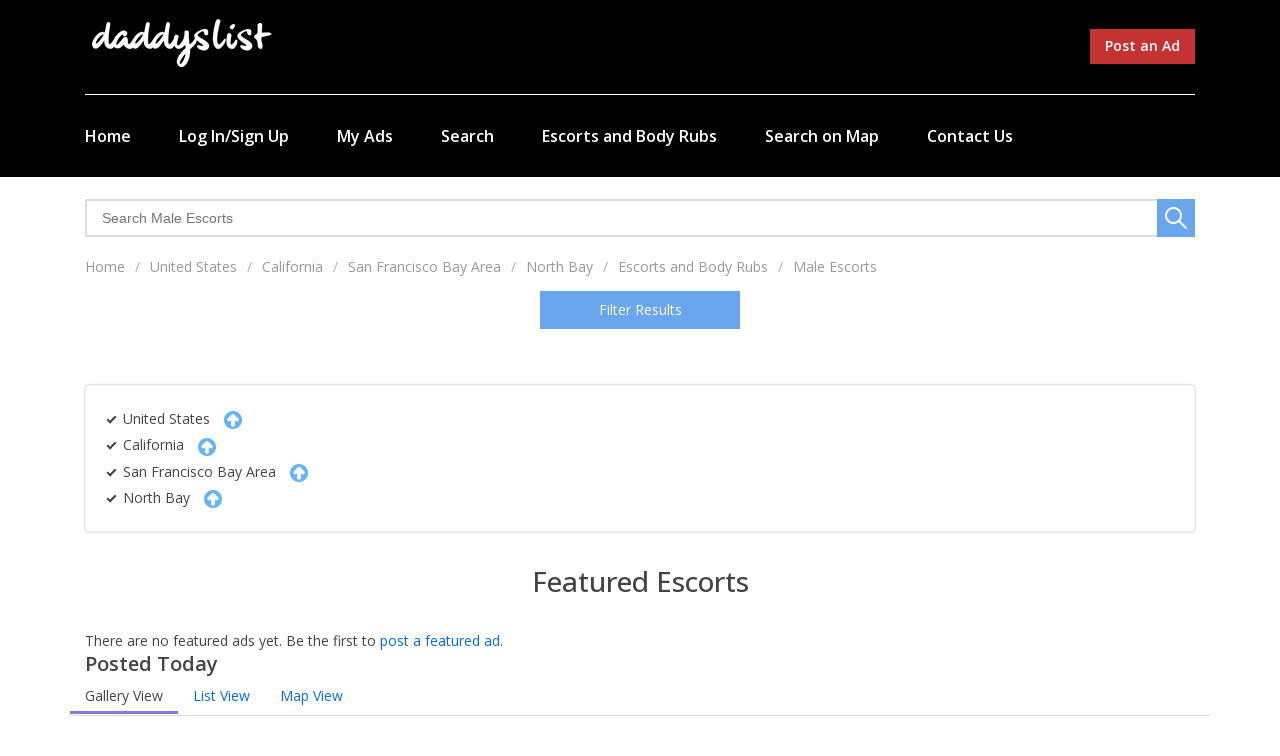

--- FILE ---
content_type: text/html; charset=utf-8
request_url: https://daddyslist.com/i/united-states/california/san-francisco-bay-area/north-bay/escorts/male-escorts/
body_size: 16530
content:
<!DOCTYPE html>
<html xmlns="http://www.w3.org/1999/xhtml" lang="en">
<head>

<title>Male Escorts in San Francisco Bay Area, California – Daddyslist.com</title>

<meta http-equiv="X-UA-Compatible" content="IE=edge" />
<meta name="generator" content="Flynax Classifieds Software" />
<meta charset="UTF-8" />
<meta http-equiv="x-dns-prefetch-control" content="on" />
<meta name="viewport" content="width=device-width, user-scalable=no, initial-scale=1, maximum-scale=1" />
<link href="https://fonts.googleapis.com/css2?family=Open+Sans:wght@300;400;500;600;700&display=swap" rel="stylesheet">
<meta name="description" content="Find the best male escorts and body rub providers in San Francisco Bay Area, California now!" />
<meta name="Keywords" content="Female, escorts, body rubs, hookers, prostitutes, online, sex," />

<link rel="stylesheet" href="https://daddyslist.com/i/templates/admk_craigslist_version_1_0_0/css/bootstrap.css" />
<link rel="stylesheet" href="https://daddyslist.com/i/templates/admk_craigslist_version_1_0_0/css/style.css" />


<link rel="shortcut icon" href="https://daddyslist.com/i/templates/admk_craigslist_version_1_0_0/img/favicon.ico" type="image/x-icon" />

<link rel="canonical" href="https://daddyslist.com/i/united-states/california/san-francisco-bay-area/north-bay/escorts/male-escorts/" />


<link rel="alternate" type="application/rss+xml" title="Male Escorts in San Francisco Bay Area, California – Daddyslist.com" href="https://daddyslist.com/i/rss-feed/category/2088/" />

<!--[if lte IE 10]>
<meta http-equiv="refresh" content="0; url=https://daddyslist.com/i/templates/admk_craigslist_version_1_0_0/browser-upgrade.htx" />
<style>body { display: none!important; }</style>
<![endif]-->

<script src="https://daddyslist.com/i/libs/jquery/jquery.js"></script>
<script src="https://daddyslist.com/i/libs/javascript/system.lib.js"></script>
<script src="https://daddyslist.com/i/libs/jquery/jquery.ui.js"></script>
<script src="https://daddyslist.com/i/libs/jquery/datePicker/i18n/ui.datepicker-en.js"></script>

                
<!-- Twitter Card data -->
<meta name="twitter:card" content="summary">
<meta name="twitter:title" content="Male Escorts in San Francisco Bay Area, California – Daddyslist.com">
<meta name="twitter:description" content="Find the best male escorts and body rub providers in San Francisco Bay Area, California now!">

<!-- Open Graph data -->
<meta property="og:title" content="Male Escorts in San Francisco Bay Area, California – Daddyslist.com" />
<meta property="og:type" content="website" />
<meta property="og:description" content="Find the best male escorts and body rub providers in San Francisco Bay Area, California now!" />
<meta property="og:url" content="https://daddyslist.com/i/united-states/california/san-francisco-bay-area/north-bay/escorts/male-escorts/" />
<meta property="og:site_name" content="Browse Escorts in San Francisco Bay Area, California" />


<script type="text/javascript">
    var rlLangDir       = 'ltr';
    var rlLang          = 'en';
    var isLogin         = false;
    var staticDataClass = true;

    var lang = new Array();
        lang['add_photo'] = 'Add a Picture';
        lang['photo'] = 'Photos';
        lang['notice_listing_removed_from_favorites'] = 'The listing has been removed from the Favorites.';
        lang['delete_account'] = 'Remove Account';
        lang['error_maxFileSize'] = 'The file size exceeds the {limit}Mb limit.';
        lang['password_weak_warning'] = 'Your password is too weak, we suggest using uppercase characters to make it stronger.';
        lang['password_strength_pattern'] = 'Strength ({number} of {maximum})';
        lang['loading'] = 'Loading...';
        lang['flynax_connect_fail'] = 'Unable to reach Flynax Server.';
        lang['update'] = 'Update';
        lang['reviewed'] = 'Reviewed';
        lang['replied'] = 'Replied';
        lang['password_lenght_fail'] = 'Your password is either too short or empty.';
        lang['done'] = 'Done';
        lang['incomplete'] = 'Incomplete';
        lang['warning'] = 'Warning!';
        lang['pending'] = 'Pending';
        lang['expired'] = 'Expired';
        lang['system_error'] = 'An error has occurred. Please try again by selecting the post ad button.';
        lang['confirm_notice'] = 'Please confirm the action.';
        lang['show_subcategories'] = 'Show Subcategories';
        lang['cancel'] = 'Cancel';
        lang['notice'] = 'Note';
        lang['save'] = 'Save';
        lang['new'] = 'New';
        lang['close'] = 'Close';
        lang['characters_left'] = 'Characters left';
        lang['to'] = 'to';
        lang['any'] = '- Any -';
        lang['from'] = 'from';
        lang['password'] = 'Password';
        lang['delete_confirm'] = 'Are you sure you want to completely remove the item?';
        lang['manage'] = 'Manage';
        lang['delete'] = 'Delete';
        lang['notice_pass_bad'] = 'Passwords do not match.';
        lang['notice_reg_length'] = 'The value in the {field} field must be at least 3 characters long.';
        lang['notice_bad_file_ext'] = 'The {ext} file extension is incompatible; please consider using an extension from the list.';
        lang['active'] = 'Active';
        lang['approval'] = 'Inactive';
        lang['price'] = 'Price';
        lang['of'] = 'of';
        lang['add_to_favorites'] = 'Add to Favorites';
        lang['no_favorite'] = 'You don&rsquo;t have any Favorites.';
        lang['remove_from_favorites'] = 'Undo Favorite';
        lang['save_search_confirm'] = 'Are you sure you want to add an alert?';
        lang['no_browser_gps_support'] = 'Your browser doesn&rsquo;t support the Geolocation option.';
        lang['gps_support_denied'] = 'Please enable Geolocation detection in your browser settings.';
        lang['nothing_found_for_char'] = 'Nothing found for <b>&quot;{char}&quot;<\/b>';
        lang['canceled'] = 'Canceled';
        lang['count_more_pictures'] = '{count} pics<br />more';
        lang['delete_file'] = 'Delete File';
        lang['account_remove_notice_pass'] = 'Your account will be terminated permanently including your profile data, listings and other settings; please enter your password to proceed with termination.';
        lang['account_remove_notice'] = 'Your account will be terminated permanently including your profile data, listings and other settings.';
        lang['account_remove_in_process'] = 'The account removal is in process; please do not close the pop-up.';
        lang['field_autocomplete_no_results'] = 'Nothing found';
        lang['call_owner'] = 'Call Seller';
        lang['agency_invite_accepted'] = 'The invitation has been successfully accepted.';
        lang['accepted'] = 'Accepted';
        lang['declined'] = 'Declined';
        lang['mf_is_your_location'] = 'Is {location} your location?';
    
    var rlPageInfo           = new Array();
    rlPageInfo['key']        = 'lt_escorts';
    rlPageInfo['controller'] = 'listing_type';
    rlPageInfo['path']       = 'escorts';

    var rlConfig                                 = new Array();
    rlConfig['seo_url']                          = 'https://daddyslist.com/i/';
    rlConfig['tpl_base']                         = 'https://daddyslist.com/i/templates/admk_craigslist_version_1_0_0/';
    rlConfig['files_url']                        = 'https://daddyslist.com/i/files/';
    rlConfig['libs_url']                         = 'https://daddyslist.com/i/libs/';
    rlConfig['plugins_url']                      = 'https://daddyslist.com/i/plugins/';

    /**
     * @since 4.8.2 - Added "cors_url", "tpl_cors_base" variables
     */
    rlConfig['cors_url']                         = 'https://daddyslist.com';
            rlConfig['cors_url']                     += '/i';
        rlConfig['ajax_url']                         = rlConfig['cors_url'] + '/request.ajax.php';
    rlConfig['tpl_cors_base']                    = rlConfig['cors_url'] + '/templates/admk_craigslist_version_1_0_0/';
    rlConfig['mod_rewrite']                      = 1;
    rlConfig['sf_display_fields']                = 0;
    rlConfig['account_password_strength']        = 0;
    rlConfig['messages_length']                  = 250;
    rlConfig['pg_upload_thumbnail_width']        = 900;
    rlConfig['pg_upload_thumbnail_height']       = 600;
    rlConfig['thumbnails_x2']                    = true;
    rlConfig['template_type']                    = 'responsive_42';
    rlConfig['domain']                           = '.daddyslist.com';
    rlConfig['domain_path']                      = '/i';
    rlConfig['isHttps']                          = true;
    rlConfig['map_search_listings_limit']        = 500;
    rlConfig['map_search_listings_limit_mobile'] = 75;
    rlConfig['price_delimiter']                  = ",";
    rlConfig['price_separator']                  = ".";
    rlConfig['random_block_slideshow_delay']     = '3';
    rlConfig['template_name']                    = 'general_cragslist_wide';
    rlConfig['map_provider']                     = 'google';
    rlConfig['map_default_zoom']                 = '7';
    rlConfig['upload_max_size']                  = 67108864;
    rlConfig['expire_languages']                 = 12;

    var rlAccountInfo = new Array();
    rlAccountInfo['ID'] = null;

    flynax.langSelector();

    var qtip_style = new Object({
        width      : 'auto',
        background : '#066ce3',
        color      : '#ffffff',
        tip        : 'bottomLeft',
        border     : {
            width  : 7,
            radius : 0,
            color  : '#066ce3'
        }
    });
</script>


<script src="https://daddyslist.com/i/templates/admk_craigslist_version_1_0_0/js/lib.js"></script>

<script>lang['any'] = '- Any -';</script><!-- multifield header tpl -->

<script>
    var mfFields = new Array();
    var mfFieldVals = new Array();
    lang['select'] = "- Select -";
    lang['not_available'] = "N/A";
</script>

<script>


var mfGeoFields = new Array();

var gfAjaxClick = function(key, path, redirect){
    flUtil.ajax({
        mode: 'mfApplyLocation',
        item: path,
        key: key
    }, function(response, status) {
        if (status == 'success' && response.status == 'OK') {
            if (rlPageInfo['key'] === '404') {
                location.href = rlConfig['seo_url'];
            } else {
                if (location.href.indexOf('?reset_location') > 0) {
                    location.href = location.href.replace('?reset_location', '');
                } else {
                    if (redirect) {
                        location.href = redirect;
                    } else {
                        location.reload();
                    }
                }
            }
        } else {
            printMessage('error', lang['system_error']);
        }
    });
}


</script>

<style>

/*** GEO LOCATION BOX */
.gf-box.gf-has-levels ul.gf-current {
    padding-bottom: 10px;
}
.gf-box ul.gf-current > li {
    padding: 3px 0;
}
.gf-box ul.gf-current span {
    display: inline-block;
    margin: 0 5px 1px 3px;
}
.gf-box ul.gf-current span:before {
    content: '';
    display: block;
    width: 5px;
    height: 9px;
    border-style: solid;
    border-width: 0 2px 2px 0;
    transform: rotate(45deg);
}
body[dir=rtl] .gf-box ul.gf-current span {
    margin: 0 3px 1px 5px;
}

.special-block .gf-root {
    display: flex;
    flex-direction: column;
    width: 100%;
}
.special-block .gf-root .gf-box {
    flex: 1;
    overflow: hidden;
}
.special-block .multiField .clearfix {
    display: flex;
}
.special-block .gf-box .gf-container {
    max-height: none;
}

.gf-box .gf-container {
    max-height: 250px;
    overflow: hidden;
}
.gf-box .gf-container li > a {
    overflow: hidden;
    white-space: nowrap;
    text-overflow: ellipsis;
    padding: 3px 0;
    display: inline-block;
    width: 100%;
}
@media screen and (max-width: 767px) {
    .gf-box .gf-container li > a {
        padding: 6px 0;
    }
}

</style>

<style>

.mf-autocomplete {
    padding-bottom: 15px;
    position: relative;
}
.mf-autocomplete-dropdown {
    width: 100%;
    height: auto;
    max-height: 185px;
    position: absolute;
    overflow-y: auto;
    background: white;
    z-index: 500;
    margin: 0 !important;
    box-shadow: 0px 3px 5px rgba(0,0,0, 0.2);
}
.mf-autocomplete-dropdown > a {
    display: block;
    padding: 9px 10px;
    margin: 0;
}
.mf-autocomplete-dropdown > a:hover,
.mf-autocomplete-dropdown > a.active {
    background: #eeeeee;
}

.gf-current a > img {
    background-image: url(https://daddyslist.com/i/templates/admk_craigslist_version_1_0_0/img/gallery.png);
}
@media only screen and (-webkit-min-device-pixel-ratio: 1.5),
only screen and (min--moz-device-pixel-ratio: 1.5),
only screen and (min-device-pixel-ratio: 1.5),
only screen and (min-resolution: 144dpi) {
    .gf-current a > img {
        background-image: url(https://daddyslist.com/i/templates/admk_craigslist_version_1_0_0/img/@2x/gallery2.png) !important;
    }
}

</style>

<style>

.mf-nearby-wrapper header {
    font-size: 1.125em !important;
}

</style>

<!-- multifield header tpl end --><!-- verification code plugin -->

            <!-- s -->
        <!-- Google tag (gtag.js) -->
<script async src="https://www.googletagmanager.com/gtag/js?id=UA-46434409-1"></script>
<script>
  window.dataLayer = window.dataLayer || [];
  function gtag(){dataLayer.push(arguments);}
  gtag('js', new Date());

  gtag('config', 'UA-46434409-1');
</script>
        <!-- end  s -->
    
<!-- verification code plugin -->



<!-- Google tag (gtag.js) -->

<script async src="https://www.googletagmanager.com/gtag/js?id=G-55FPJ0RTT9"></script>
<script>
  window.dataLayer = window.dataLayer || [];
  function gtag(){dataLayer.push(arguments);}
  gtag('js', new Date());
  gtag('config', 'G-55FPJ0RTT9');
</script>


</head>

<body class="large lt-escorts-page bc-exists listing-fit-contain" >
        <div id="mobile-header" class="d-lg-none">
        <div class="container">
            <div class="row">
                <div class="col-12 header-content"></div>
            </div>
        </div>
    </div>        <div class="top_header_new">
<div class="overlay"></div>
<div class="container">
		<div class="top-navigation">
			<div class="d-flex flex-row flex-md-column mx-auto flex-wrap no-gutters justify-content-between">
				<div class="d-flex align-items-center flex-fill col-auto col-md-12 position-static">
				 <div id="logo">
					<a href="https://daddyslist.com/i/united-states/california/san-francisco-bay-area/north-bay/" title="Browse Escorts in San Francisco Bay Area, California">
						<img alt="Browse Escorts in San Francisco Bay Area, California"
							src="https://daddyslist.com/i/templates/admk_craigslist_version_1_0_0/img/logo.png"
							srcset="https://daddyslist.com/i/templates/admk_craigslist_version_1_0_0/img/logo.png" />
					</a>
					<!-- languages selector -->


<!-- languages selector end -->				</div>
				
				<div class="d-flex flex-fill justify-content-end">   
				
																																																																																						<a class="add-property jmd2 button d-none d-lg-inline-block" rel="nofollow" title="Post an Ad - Daddyslist.com" href="https://daddyslist.com/i/add-listing.html">Post an Ad</a>
												</div>
				</div>
				<div class="main-menu col-auto d-flex">
					  <!-- main menu block -->

<div><!--span class="menu-button hide" title="Menu"><span></span><span></span><span></span></span--><span class="menu-button hide" title="Menu" style="top: 19px;font-size: 17px;">Menu</span><a class="add-property button d-none d-lg-inline-block jmd1" rel="nofollow" title="Post an Ad - Daddyslist.com" href="https://daddyslist.com/i/add-listing.html">Post an Ad</a><div class="menu-toggle d-none d-lg-block opened">Menu<span class="toggle plus"></span></div><ul class="menu"><li ><a title="Browse Escorts in San Francisco Bay Area, California" href="https://daddyslist.com/i/united-states/california/san-francisco-bay-area/north-bay/">Home</a></li><li ><a title="Log in to your Account" href="https://daddyslist.com/i/login.html">Log In/Sign Up</a></li><li ><a rel="nofollow" title="My Ads - Daddyslist.com" href="https://daddyslist.com/i/my-ads.html">My Ads</a></li><li ><a title="Search Listings" href="https://daddyslist.com/i/search.html">Search</a></li><li class="active"><a title="Escorts in San Francisco Bay Area, California – Daddyslist.com" href="https://daddyslist.com/i/united-states/california/san-francisco-bay-area/north-bay/escorts.html">Escorts and Body Rubs</a></li><li ><a title="Search listings on the Map" href="https://daddyslist.com/i/search-on-map.html">Search on Map</a></li><li ><a title="Contact Us - Daddyslist.com" href="https://daddyslist.com/i/contact-us.html">Contact Us</a></li><li class="more" style="display: none;"><span><span></span><span></span><span></span></span></li></ul></div>

<ul id="main_menu_more"></ul>

<!-- main menu block end -->				</div>   
			</div>
		</div>
		</div>
</div>
<div class="main-wrapper container">
    <div class="row">
		<aside class="sidebar hide_dektop left col-lg-3 d-none d-lg-flex">
            <div class="sidebar-content sidebar-header-content">
                <header class="page-header">
                    <section class="main-menu">
                        <div id="logo">
                            <a href="https://daddyslist.com/i/united-states/california/san-francisco-bay-area/north-bay/" title="Browse Escorts in San Francisco Bay Area, California">
                                <img alt="Browse Escorts in San Francisco Bay Area, California"
                                    src="https://daddyslist.com/i/templates/admk_craigslist_version_1_0_0/img/logo.png"
                                    srcset="https://daddyslist.com/i/templates/admk_craigslist_version_1_0_0/img/logo.png" />
                            </a>
                            <!-- languages selector -->


<!-- languages selector end -->                        </div>

                        <nav class="menu">
                            <!-- main menu block -->

<div><!--span class="menu-button hide" title="Menu"><span></span><span></span><span></span></span--><span class="menu-button hide" title="Menu" style="top: 19px;font-size: 17px;">Menu</span><a class="add-property button d-none d-lg-inline-block jmd1" rel="nofollow" title="Post an Ad - Daddyslist.com" href="https://daddyslist.com/i/add-listing.html">Post an Ad</a><div class="menu-toggle d-none d-lg-block opened">Menu<span class="toggle plus"></span></div><ul class="menu"><li ><a title="Browse Escorts in San Francisco Bay Area, California" href="https://daddyslist.com/i/united-states/california/san-francisco-bay-area/north-bay/">Home</a></li><li ><a title="Log in to your Account" href="https://daddyslist.com/i/login.html">Log In/Sign Up</a></li><li ><a rel="nofollow" title="My Ads - Daddyslist.com" href="https://daddyslist.com/i/my-ads.html">My Ads</a></li><li ><a title="Search Listings" href="https://daddyslist.com/i/search.html">Search</a></li><li class="active"><a title="Escorts in San Francisco Bay Area, California – Daddyslist.com" href="https://daddyslist.com/i/united-states/california/san-francisco-bay-area/north-bay/escorts.html">Escorts and Body Rubs</a></li><li ><a title="Search listings on the Map" href="https://daddyslist.com/i/search-on-map.html">Search on Map</a></li><li ><a title="Contact Us - Daddyslist.com" href="https://daddyslist.com/i/contact-us.html">Contact Us</a></li><li class="more" style="display: none;"><span><span></span><span></span><span></span></span></li></ul></div>

<ul id="main_menu_more"></ul>

<!-- main menu block end -->                        </nav>
                    </section>
                </header>
            </div>
            <div class="sidebar-content">
                <!-- left blocks area on home page -->
                                    	


<section class="side_block no-style no-header">
		<div class="clearfix">

	


	</div>
</section>	


<section class="side_block">
	<h3>Escorts Search</h3>	<div class="clearfix">

	<!-- side bar search form -->

    
    
	<section class="side_block_search light-inputs">
		
			
		<div class="search-block-content no-tabs">
			                
												
								
				<form method="post" action="https://daddyslist.com/i/escorts/male-escorts/search-results.html">
					<input type="hidden" name="action" value="search" />
					<input type="hidden" name="post_form_key" value="escorts_quick" />
					
                    <div class="scroller"><!-- fields block ( for search ) --><div class="search-item single-field"><div class="field">Title</div><input type="text" name="f[title]" maxlength="755"  /></div><!-- fields block ( for search ) end --><!-- fields block ( for search ) --><div class="search-item three-field"><div class="field">Price per Hour</div><input  placeholder="from" class="numeric" type="text" name="f[price][from]" maxlength="15" /><input  placeholder="to" class="numeric" type="text" name="f[price][to]" maxlength="15" /><span></span></div><!-- fields block ( for search ) end --><!-- fields block ( for search ) --><div class="search-item single-field"><div class="field">Age</div><select name="f[age]"><option value="0">Any Age</option><option    value="age_18">18</option><option    value="age_19">19</option><option    value="age_20">20</option><option    value="age_21">21</option><option    value="age_22">22</option><option    value="age_23">23</option><option    value="age_24">24</option><option    value="age_25">25</option><option    value="age_26">26</option><option    value="age_27">27</option><option    value="age_28">28</option><option    value="age_29">29</option><option    value="age_30">30</option><option    value="age_31">31</option><option    value="age_32">32</option><option    value="age_33">33</option><option    value="age_34">34</option><option    value="age_35">35</option><option    value="age_36">36</option><option    value="age_37">37</option><option    value="age_38">38</option><option    value="age_39">39</option><option    value="age_40">40</option><option    value="age_41">41</option><option    value="age_42">42</option><option    value="age_43">43</option><option    value="age_44">44</option><option    value="age_45">45</option><option    value="age_46">46</option><option    value="age_47">47</option><option    value="age_48">48</option><option    value="age_49">49</option><option    value="age_50">50</option><option    value="age_51">51</option><option    value="age_52">52</option><option    value="age_53">53</option><option    value="age_54">54</option><option    value="age_55">55</option><option    value="age_56">56</option><option    value="age_57">57</option><option    value="age_58">58</option><option    value="age_59">59</option><option    value="age_60">60</option><option    value="age_61">61</option><option    value="age_62">62</option><option    value="age_63">63</option><option    value="age_64">64</option><option    value="age_65">65</option><option    value="age_66">66</option><option    value="age_67">67</option><option    value="age_68">68</option><option    value="age_69">69</option><option    value="age_70">70</option></select></div><!-- fields block ( for search ) end --><!-- fields block ( for search ) --><div class="search-item single-field"><div class="field">Ethnicity</div><select name="f[ethnicity]"><option value="0">Any Ethnicity</option><option    value="ethnicity_white">White</option><option    value="ethnicity_hispanic">Hispanic</option><option    value="ethnicity_black">Black</option><option    value="ethnicity_asian">Asian</option><option    value="ethnicity_middle_eastern">Middle Eastern</option><option    value="ethnicity_mixed">Mixed</option><option    value="ethnicity_east_indian">East Indian</option></select></div><!-- fields block ( for search ) end --><!-- fields block ( for search ) --><div class="search-item single-field"><div class="field">Hair Color</div><select name="f[hair_color]"><option value="0">Any Hair Color</option><option    value="hair_color_black">Black</option><option    value="hair_color_blonde">Blonde</option><option    value="hair_color_dark_brown">Dark Brown</option><option    value="hair_color_grey_white">Grey/White</option><option    value="hair_color_light_brown">Light Brown</option><option    value="hair_color_red">Red</option></select></div><!-- fields block ( for search ) end --><!-- fields block ( for search ) --><div class="search-item single-field"><div class="field">Eye Color</div><select name="f[eye_color]"><option value="0">Any Eye Color</option><option    value="eye_color_black">Black</option><option    value="eye_color_blue">Blue</option><option    value="eye_color_brown">Brown</option><option    value="eye_color_gray">Gray</option><option    value="eye_color_green">Green</option><option    value="eye_color_hazel">Hazel</option></select></div><!-- fields block ( for search ) end --><!-- fields block ( for search ) --><div class="search-item single-field"><div class="field">Body Type</div><select name="f[body_type]"><option value="0">Any Body Type</option><option    value="body_type_tiny">Tiny</option><option    value="body_type_slim">Slim</option><option    value="body_type_slender">Slender</option><option    value="body_type_curvy">Curvy</option><option    value="body_type_bbw">BBW</option></select></div><!-- fields block ( for search ) end --><!-- fields block ( for search ) --><div class="search-item checkbox-field"><div class="field">Incall/Outcall</div><input type="hidden" name="f[incall_outcall][0]" value="0" /><span class="custom-input"><label title="Incall"><input type="checkbox"  value="incall_outcall_incall" name="f[incall_outcall][incall_outcall_incall]" />Incall</label></span><span class="custom-input"><label title="Outcall"><input type="checkbox"  value="incall_outcall_outcall" name="f[incall_outcall][incall_outcall_outcall]" />Outcall</label></span></div><!-- fields block ( for search ) end --><!-- fields block ( for search ) --><div class="search-item checkbox-field"><div class="field">Available To</div><input type="hidden" name="f[available_to][0]" value="0" /><span class="custom-input"><label title="Couples"><input type="checkbox"  value="available_to_couples" name="f[available_to][available_to_couples]" />Couples</label></span><span class="custom-input"><label title="Men"><input type="checkbox"  value="available_to_men" name="f[available_to][available_to_men]" />Men</label></span><span class="custom-input"><label title="Women"><input type="checkbox"  value="available_to_women" name="f[available_to][available_to_women]" />Women</label></span></div><!-- fields block ( for search ) end --><!-- fields block ( for search ) --><div class="search-item checkbox-field"><div class="field">Do you offer GFE?</div><input type="hidden" name="f[do_you_offer_gfe][0]" value="0" /><span class="custom-input"><label title="Yes"><input type="checkbox"  value="do_you_offer_gfe_yes" name="f[do_you_offer_gfe][do_you_offer_gfe_yes]" />Yes</label></span></div><!-- fields block ( for search ) end --><!-- fields block ( for search ) --><div class="search-item checkbox-field"><div class="field">Are you a Pornstar?</div><input type="hidden" name="f[are_you_a_pornstar][0]" value="0" /><span class="custom-input"><label title="Yes"><input type="checkbox"  value="are_you_a_pornstar_yes" name="f[are_you_a_pornstar][are_you_a_pornstar_yes]" />Yes</label></span></div><!-- fields block ( for search ) end --><!-- fields block ( for search ) --><div class="search-item checkbox-field"><div class="field">Fetish Type</div><input type="hidden" name="f[fetish_type][0]" value="0" /><span class="custom-input"><label title="Dominant"><input type="checkbox"  value="fetish_type_dominant" name="f[fetish_type][fetish_type_dominant]" />Dominant</label></span><span class="custom-input"><label title="Submissive"><input type="checkbox"  value="fetish_type_submissive" name="f[fetish_type][fetish_type_submissive]" />Submissive</label></span><span class="custom-input"><label title="Change Up"><input type="checkbox"  value="fetish_type_change_up" name="f[fetish_type][fetish_type_change_up]" />Change Up</label></span></div><!-- fields block ( for search ) end --><div class="search-item"><label><input name="f[with_photo]" type="checkbox" value="true" />With pictures only</label></div><div class="search-button"><input type="submit" name="search" value="Search" /></div></div>
                </form>
				
									</div>
	</section>

<!-- side bar search form end -->


	</div>
</section>
                                <!-- left blocks area end -->
            </div>
        </aside>
        <div class="width_sec col-lg-9">
            <header class="page-header">
                <div class="top-search in-category"><form accesskey="https://daddyslist.com/i/search.html#keyword_tab" method="post" action="https://daddyslist.com/i/escorts/male-escorts/search-results.html"><input type="hidden" name="action" value="search" /><input type="hidden" name="form" value="keyword_search" /><input type="hidden" name="post_form_key" value="escorts_quick" /><input class="tags-autocomplete" type="text" placeholder="Search Male Escorts" name="f[keyword_search]" value="" autocomplete="off" /><input type="hidden" name="f[Category_ID]" value="2088" /><button type="submit"></button></form><span class="circle mobile-search-button d-sm-none" id="mobile-search-nav"><span class="default"></span></span><!-- user navigation bar -->

<span class="circle" id="user-navbar">
    <!--span class="default">My Profile</span-->
    <span class="content  hide">
                    <!-- login modal content -->



<form       action="https://daddyslist.com/i/login.html"
      method="post"
      class="login-form"
>
    <input type="hidden" name="action" value="login" />

    <input placeholder="Email"
           type="text"
           class="w-100 mb-3"
           name="username"
           maxlength="100"
           value=""     />
    <input placeholder="Password"
           type="password"
           class="w-100 mb-3"
           name="password"
           maxlength="100"     />

    <div class="mb-3">
        <input type="submit" class="w-100" value="Sign in"  />
        <span class="hookUserNavbar"></span>
    </div>

            <div class="remember-me mb-3">
            <label><input type="checkbox" name="remember_me" checked="checked" />Stay signed in</label>
        </div>
    </form>

    <div class="text-center">
        <a title="Reset your password" class="font2" href="https://daddyslist.com/i/reset-password.html">Forgot your password?</a>
                    <div class="mt-1">
                <a title="Register for a new account" class="font2" href="https://daddyslist.com/i/registration.html">Sign up</a>
            </div>
            </div>

<!-- login modal content end -->            </span>
</span>

<!-- user navigation bar end --></div>

                                <div class="top-navigation-container d-none d-lg-block">
                    <div class="top-navigation">

                                                                                                                                                                                                                                                                                                                                                        <a class="add-property jmd3 button d-lg-none" style="height: 2.375rem;" rel="nofollow" title="Post an Ad - Daddyslist.com" href="https://daddyslist.com/i/add-listing.html">Post an Ad</a>
                                
                        
                    </div>
                </div>
            </header>

            <!-- page content -->
            <section id="main_container">
                <div class="inside-container row">
                    <section id="content" class="col-12">
                                                  <!-- bread crumbs block -->

	<div id="bread_crumbs" class="jmd">
		<ul class="point1"><li accesskey="/"><a href="https://daddyslist.com/i/united-states/california/san-francisco-bay-area/north-bay/" title="Browse Escorts in San Francisco Bay Area, California">Home</a></li><li accesskey="/"><a href="https://daddyslist.com/i/united-states/california/san-francisco-bay-area/north-bay/escorts.html" title="Escorts in San Francisco Bay Area, California – Daddyslist.com">Escorts and Body Rubs</a></li><li accesskey="/"><a href="#">Male Escorts</a></li></ul>
	</div>

<!-- bread crumbs block end -->                        
                        

                    <div id="system_message">
                            
                            <!-- no javascript mode -->
                                                        <!-- no javascript mode end -->
                        </div>

                                                                                    <!-- top blocks area -->
                                <aside class="top">
																	<div id="mobile-sidebar" class="d-lg-none">
										<div class="filter-button " id="filterbtn">Filter Results</div>
										<div class="container" id="mobile-sidebarddd" style="display:none; background: #f0f0f0;">
											<div class="row">
												<div class="col-12 mobile-sidebar-content"></div>
											</div>
										</div>
									</div>
																										
									<section class="content_block" id="filterbutton">
										<div class="filter-button " id="filterbtn_desk"><a href="javascript:void(0);">Filter Results</a></div>
										
										<div class="sidebar-content" id="desck_srch" style="display:none;">
											<!-- left blocks area on home page -->
																								


<section class="side_block no-style no-header">
		<div class="clearfix">

	


	</div>
</section>	


<section class="side_block">
	<h3>Escorts Search</h3>	<div class="clearfix">

	<!-- side bar search form -->

    
    
	<section class="side_block_search light-inputs">
		
			
		<div class="search-block-content no-tabs">
			                
												
								
				<form method="post" action="https://daddyslist.com/i/escorts/male-escorts/search-results.html">
					<input type="hidden" name="action" value="search" />
					<input type="hidden" name="post_form_key" value="escorts_quick" />
					
                    <div class="scroller"><!-- fields block ( for search ) --><div class="search-item single-field"><div class="field">Title</div><input type="text" name="f[title]" maxlength="755"  /></div><!-- fields block ( for search ) end --><!-- fields block ( for search ) --><div class="search-item three-field"><div class="field">Price per Hour</div><input  placeholder="from" class="numeric" type="text" name="f[price][from]" maxlength="15" /><input  placeholder="to" class="numeric" type="text" name="f[price][to]" maxlength="15" /><span></span></div><!-- fields block ( for search ) end --><!-- fields block ( for search ) --><div class="search-item single-field"><div class="field">Age</div><select name="f[age]"><option value="0">Any Age</option><option    value="age_18">18</option><option    value="age_19">19</option><option    value="age_20">20</option><option    value="age_21">21</option><option    value="age_22">22</option><option    value="age_23">23</option><option    value="age_24">24</option><option    value="age_25">25</option><option    value="age_26">26</option><option    value="age_27">27</option><option    value="age_28">28</option><option    value="age_29">29</option><option    value="age_30">30</option><option    value="age_31">31</option><option    value="age_32">32</option><option    value="age_33">33</option><option    value="age_34">34</option><option    value="age_35">35</option><option    value="age_36">36</option><option    value="age_37">37</option><option    value="age_38">38</option><option    value="age_39">39</option><option    value="age_40">40</option><option    value="age_41">41</option><option    value="age_42">42</option><option    value="age_43">43</option><option    value="age_44">44</option><option    value="age_45">45</option><option    value="age_46">46</option><option    value="age_47">47</option><option    value="age_48">48</option><option    value="age_49">49</option><option    value="age_50">50</option><option    value="age_51">51</option><option    value="age_52">52</option><option    value="age_53">53</option><option    value="age_54">54</option><option    value="age_55">55</option><option    value="age_56">56</option><option    value="age_57">57</option><option    value="age_58">58</option><option    value="age_59">59</option><option    value="age_60">60</option><option    value="age_61">61</option><option    value="age_62">62</option><option    value="age_63">63</option><option    value="age_64">64</option><option    value="age_65">65</option><option    value="age_66">66</option><option    value="age_67">67</option><option    value="age_68">68</option><option    value="age_69">69</option><option    value="age_70">70</option></select></div><!-- fields block ( for search ) end --><!-- fields block ( for search ) --><div class="search-item single-field"><div class="field">Ethnicity</div><select name="f[ethnicity]"><option value="0">Any Ethnicity</option><option    value="ethnicity_white">White</option><option    value="ethnicity_hispanic">Hispanic</option><option    value="ethnicity_black">Black</option><option    value="ethnicity_asian">Asian</option><option    value="ethnicity_middle_eastern">Middle Eastern</option><option    value="ethnicity_mixed">Mixed</option><option    value="ethnicity_east_indian">East Indian</option></select></div><!-- fields block ( for search ) end --><!-- fields block ( for search ) --><div class="search-item single-field"><div class="field">Hair Color</div><select name="f[hair_color]"><option value="0">Any Hair Color</option><option    value="hair_color_black">Black</option><option    value="hair_color_blonde">Blonde</option><option    value="hair_color_dark_brown">Dark Brown</option><option    value="hair_color_grey_white">Grey/White</option><option    value="hair_color_light_brown">Light Brown</option><option    value="hair_color_red">Red</option></select></div><!-- fields block ( for search ) end --><!-- fields block ( for search ) --><div class="search-item single-field"><div class="field">Eye Color</div><select name="f[eye_color]"><option value="0">Any Eye Color</option><option    value="eye_color_black">Black</option><option    value="eye_color_blue">Blue</option><option    value="eye_color_brown">Brown</option><option    value="eye_color_gray">Gray</option><option    value="eye_color_green">Green</option><option    value="eye_color_hazel">Hazel</option></select></div><!-- fields block ( for search ) end --><!-- fields block ( for search ) --><div class="search-item single-field"><div class="field">Body Type</div><select name="f[body_type]"><option value="0">Any Body Type</option><option    value="body_type_tiny">Tiny</option><option    value="body_type_slim">Slim</option><option    value="body_type_slender">Slender</option><option    value="body_type_curvy">Curvy</option><option    value="body_type_bbw">BBW</option></select></div><!-- fields block ( for search ) end --><!-- fields block ( for search ) --><div class="search-item checkbox-field"><div class="field">Incall/Outcall</div><input type="hidden" name="f[incall_outcall][0]" value="0" /><span class="custom-input"><label title="Incall"><input type="checkbox"  value="incall_outcall_incall" name="f[incall_outcall][incall_outcall_incall]" />Incall</label></span><span class="custom-input"><label title="Outcall"><input type="checkbox"  value="incall_outcall_outcall" name="f[incall_outcall][incall_outcall_outcall]" />Outcall</label></span></div><!-- fields block ( for search ) end --><!-- fields block ( for search ) --><div class="search-item checkbox-field"><div class="field">Available To</div><input type="hidden" name="f[available_to][0]" value="0" /><span class="custom-input"><label title="Couples"><input type="checkbox"  value="available_to_couples" name="f[available_to][available_to_couples]" />Couples</label></span><span class="custom-input"><label title="Men"><input type="checkbox"  value="available_to_men" name="f[available_to][available_to_men]" />Men</label></span><span class="custom-input"><label title="Women"><input type="checkbox"  value="available_to_women" name="f[available_to][available_to_women]" />Women</label></span></div><!-- fields block ( for search ) end --><!-- fields block ( for search ) --><div class="search-item checkbox-field"><div class="field">Do you offer GFE?</div><input type="hidden" name="f[do_you_offer_gfe][0]" value="0" /><span class="custom-input"><label title="Yes"><input type="checkbox"  value="do_you_offer_gfe_yes" name="f[do_you_offer_gfe][do_you_offer_gfe_yes]" />Yes</label></span></div><!-- fields block ( for search ) end --><!-- fields block ( for search ) --><div class="search-item checkbox-field"><div class="field">Are you a Pornstar?</div><input type="hidden" name="f[are_you_a_pornstar][0]" value="0" /><span class="custom-input"><label title="Yes"><input type="checkbox"  value="are_you_a_pornstar_yes" name="f[are_you_a_pornstar][are_you_a_pornstar_yes]" />Yes</label></span></div><!-- fields block ( for search ) end --><!-- fields block ( for search ) --><div class="search-item checkbox-field"><div class="field">Fetish Type</div><input type="hidden" name="f[fetish_type][0]" value="0" /><span class="custom-input"><label title="Dominant"><input type="checkbox"  value="fetish_type_dominant" name="f[fetish_type][fetish_type_dominant]" />Dominant</label></span><span class="custom-input"><label title="Submissive"><input type="checkbox"  value="fetish_type_submissive" name="f[fetish_type][fetish_type_submissive]" />Submissive</label></span><span class="custom-input"><label title="Change Up"><input type="checkbox"  value="fetish_type_change_up" name="f[fetish_type][fetish_type_change_up]" />Change Up</label></span></div><!-- fields block ( for search ) end --><div class="search-item"><label><input name="f[with_photo]" type="checkbox" value="true" />With pictures only</label></div><div class="search-button"><input type="submit" name="search" value="Search" /></div></div>
                </form>
				
									</div>
	</section>

<!-- side bar search form end -->


	</div>
</section>
																						<!-- left blocks area end -->
										</div>
									</section>
									                                                                                                                        	

	
<section class="content_block   multiField">
	<h3>Select City</h3>	<div class="kushvisection">

	<!-- Multi-Field Geo Filtering Box -->

<div class="gf-root">
    
    <div class="gf-box list-view">
                    <ul class="list-unstyled gf-current">
                                    <li>
                        <span class="hborder"></span>
                        United States
                        <a title="United States"
                                                            href="javascript://"
                                class="gf-ajax"
                                data-link="https://daddyslist.com/i/escorts/male-escorts/"                            ><img class="remove sd" src="https://daddyslist.com/i/templates/admk_craigslist_version_1_0_0/img/blue-up-arrow-png-6.png" />
                        </a>
                    </li>
                                    <li>
                        <span class="hborder"></span>
                        California
                        <a title="California"
                                                            href="https://daddyslist.com/i/united-states/escorts/male-escorts/"
                            ><img class="remove sd" src="https://daddyslist.com/i/templates/admk_craigslist_version_1_0_0/img/blue-up-arrow-png-6.png" />
                        </a>
                    </li>
                                    <li>
                        <span class="hborder"></span>
                        San Francisco Bay Area
                        <a title="San Francisco Bay Area"
                                                            href="https://daddyslist.com/i/united-states/california/escorts/male-escorts/"
                            ><img class="remove sd" src="https://daddyslist.com/i/templates/admk_craigslist_version_1_0_0/img/blue-up-arrow-png-6.png" />
                        </a>
                    </li>
                                    <li>
                        <span class="hborder"></span>
                        North Bay
                        <a title="North Bay"
                                                            href="https://daddyslist.com/i/united-states/california/san-francisco-bay-area/escorts/male-escorts/"
                            ><img class="remove sd" src="https://daddyslist.com/i/templates/admk_craigslist_version_1_0_0/img/blue-up-arrow-png-6.png" />
                        </a>
                    </li>
                            </ul>
        
        
                                                        
        

            </div>
</div>



<!-- Multi-Field Geo Filtering Box end -->


	</div>
</section>                                                                                                                                                                                                                                            	

	
<section class="content_block   listings_carousel">
	<h3>Featured Escorts</h3>	<div class="kushvisection">

	<!-- carousel block -->
            
                There are no featured ads yet. Be the first to <a href="https://daddyslist.com/i/add-listing.html">post a featured ad</a>.
    <!-- carousel block end -->


	</div>
</section>                                                                                                                                                                                                                                                                                                                                                                                                                                                                                                                                                                                        <!-- top blocks area end -->
                                </aside>
                                                    
                        <section id="controller_area"><!-- listing type -->



<!-- search results -->
    <!-- browse/search forms mode -->

    
        
        
            <!-- grid navigation bar -->






<div class="grid_navbar listings-area row">
	<div class="col-12">
		<p class="posted_todaycls">Posted Today</p>
	</div>
    <div class="col-6">
        <div class="switcher"><div class="hook"></div><div class="current d-sm-none">Gallery View</div><div class="buttons"><div data-type="grid" class="grid active" title="Gallery View">Gallery View</div><div data-type="list" class="list" title="List View">List View</div><div data-type="map" class="map" title="Map View">Map View</div></div>
        </div>
    </div>
    <div class="col-6">
                    <div class="sorting">
                <div class="current">
                    Date
                </div>
                <ul class="fields">
                				
                                                                        <li><a rel="nofollow" title="Sort listings by Date (Ascending)" href="?sort_by=date&sort_type=asc">Date (Ascending)</a></li>
                                                    <li class="active"><a rel="nofollow" title="Sort listings by Date (Descending)" href="?sort_by=date&sort_type=desc">Date (Descending)</a></li>
                                                            				
                                                                        <li><a rel="nofollow" title="Sort listings by Price per Hour (Ascending)" href="?sort_by=price&sort_type=asc">Price per Hour (Ascending)</a></li>
                                                    <li><a rel="nofollow" title="Sort listings by Price per Hour (Descending)" href="?sort_by=price&sort_type=desc">Price per Hour (Descending)</a></li>
                                                            				
                                            <li><a rel="nofollow" title="Sort listings by Age" href="?sort_by=age&sort_type=asc">Age</a></li>
                                    				
                                            <li><a rel="nofollow" title="Sort listings by Ethnicity" href="?sort_by=ethnicity&sort_type=asc">Ethnicity</a></li>
                                    				
                                            <li><a rel="nofollow" title="Sort listings by Eye Color" href="?sort_by=eye_color&sort_type=asc">Eye Color</a></li>
                                    				
                                            <li><a rel="nofollow" title="Sort listings by Body Type" href="?sort_by=body_type&sort_type=asc">Body Type</a></li>
                                                    
                </ul>
            </div>
            </div>
</div>



<!-- grid navigation bar end -->
            <!-- listing grid -->

	




<script>var listings_map_data = new Array();</script>

<section id="listings" class="grid  row">
    
					<!-- listing item -->

<!-- nearby listings header -->

<div class="col-12 mf-nearby-wrapper mt-2 mb-2">
            <div class="text-notice">No listings have been found.</div>
    
    <div class="align-center">
        <svg width="195" height="109" xmlns="http://www.w3.org/2000/svg" xmlns:xlink="http://www.w3.org/1999/xlink"><defs><filter x="-5%" y="-8.3%" width="111%" height="120.8%" filterUnits="objectBoundingBox" id="a"><feOffset dx="1" dy="2" in="SourceAlpha" result="shadowOffsetOuter1"/><feGaussianBlur stdDeviation="3" in="shadowOffsetOuter1" result="shadowBlurOuter1"/><feColorMatrix values="0 0 0 0 0 0 0 0 0 0 0 0 0 0 0 0 0 0 0.5 0" in="shadowBlurOuter1"/></filter><path id="b" d="M95.134 10.465L66.63 3.792 25.771 7.907 4.621 99.832l53.213-9.51 37.3 6.417 37.556-6.672 52.957 9.765-21.151-91.925-40.859-4.115-28.503 6.673"/></defs><g fill="none" fill-rule="evenodd"><g transform="translate(1.355 1.17)"><use fill="#000" filter="url(#a)" xlink:href="#b"/><use fill="#FFFFFE" xlink:href="#b"/></g><path fill="#E3E999" d="M161.503 15.4L126.4 11.893l-28.916 6.714v72.031l36.78-13.105 44.782 13.568-17.542-75.7"/><path fill="#B2B772" d="M161.48 15.4l-35.152-3.507 7.874 65.64 44.843 13.568-17.566-75.7"/><path fill="#90918D" d="M33.463 15.4l35.08-3.507 28.94 6.714v72.031L60.355 84.34 15.922 91.1l17.54-75.7"/><path fill="#E3E999" d="M33.494 15.4l35.144-3.507-7.854 65.617L15.922 91.1l17.572-75.7"/><path fill="#E5E5E0" d="M28.852 32.97l34.224 11.775 31.89 20.613 3.512-5.526L66.24 38.986l-.693-.327-34.616-11.915-2.08 6.226"/><path fill="#8AC6CA" d="M64.66 40.629l-4.765 44.635-43.973 6.827 13.951-61.386 34.787 9.924"/><path fill="#6E9AA0" d="M64.267 42.586L93.505 60.37 61.397 82.957l-1.687 2.087-.024.116 4.58-42.574"/><path fill="#B2B772" d="M68.192 11.916l.187-.023 29.104 6.766v42.739L64.66 42.958l3.532-31.042"/><path fill="#FFFFFE" d="M28.852 32.213L64.07 44.528l30.896 19.84 3.513-5.486L64.9 37.63 30.054 25.754l-1.202 6.459"/><path fill="#C8C7C2" d="M97.483 62.927v28.698l37.384-6.604 44.178 7.07-12.307-53.466-41.433 12.652-27.822 11.65"/><path fill="#ADADAA" d="M130.307 49.579l4.068 35.442 44.67 7.07L166.6 38.625 130.307 49.58"/><path fill="#FFFFFE" d="M165.803 34.665l-36.526 9.093-.07.093-2.007.837-31.554 14.278-.14.07-58.697 29.907 6.278 4.138 55.43-28.231 31.927-14.487 36.665-9.28-1.306-6.418"/><path fill="#FFFFFE" d="M63.665 45.523l31.259 19.835 3.554-5.485-33.995-21.248-.818 6.898"/><path fill="#FFFFFE" d="M62.67 40.528l32.543-28.635 5.254 3.99-33.556 29.673-4.24-5.028M42.281 44.566c6.317 0 11.437 5.098 11.437 11.386 0 6.289-5.12 11.386-11.437 11.386-6.318 0-11.44-5.097-11.44-11.386 0-6.288 5.122-11.386 11.44-11.386M154.18 42.586c4.943 0 8.95 4.654 8.95 10.396 0 5.741-4.007 10.396-8.95 10.396-4.946 0-8.954-4.655-8.954-10.396 0-5.742 4.008-10.396 8.953-10.396"/><path d="M42.132 42.52c-9.358-.243-15.823 9.72-12.587 18.647 1.429 3.918 8.988 14.114 11.583 18.103.786 1.158 1.212 1.158 1.997 0 2.604-3.99 10.155-14.185 11.583-18.103 3.246-8.927-3.219-18.89-12.576-18.648zm-9.595 13.785c0 5.312 4.394 9.62 9.812 9.62 5.404 0 9.797-4.308 9.797-9.62 0-5.313-4.393-9.61-9.797-9.61-5.418 0-9.812 4.297-9.812 9.61zM153.53 40.537c-7.971-.203-13.478 8.186-10.721 15.704 1.217 3.3 7.656 11.885 9.867 15.245.67.975 1.032.975 1.7 0 2.219-3.36 8.651-11.946 9.867-15.245 2.765-7.518-2.741-15.907-10.713-15.704zm-7.988 11.61c0 4.55 3.676 8.242 8.208 8.242 4.52 0 8.195-3.691 8.195-8.243 0-4.551-3.675-8.233-8.195-8.233-4.532 0-8.208 3.682-8.208 8.233z" fill="#D8272D"/><path d="M32.703 56.338c0 5.33 4.512 9.654 10.074 9.655V80.21c-.313.002-.629-.288-1.036-.868-2.692-3.99-10.531-14.186-12.013-18.103-3.356-8.928 3.347-18.889 13.05-18.649v4.104c-5.563.002-10.075 4.314-10.075 9.644" fill="#B0252A"/><path d="M99.97 4.962c4.669 0 8.454 3.768 8.454 8.416 0 4.649-3.785 8.416-8.454 8.416-4.669 0-8.455-3.767-8.455-8.416 0-4.648 3.786-8.416 8.455-8.416" fill="#FFFFFE"/><path d="M100.03 5.314c-4.05.083-7.31 3.376-7.31 7.427 0 4.05 3.26 7.342 7.31 7.425 4.054-.083 7.311-3.376 7.311-7.425 0-4.051-3.257-7.344-7.31-7.427zm-.21 29.279c-5.458-8.137-8.783-14.443-9.978-18.92a10.718 10.718 0 01-.464-3.125c0-5.818 4.66-10.543 10.443-10.628 5.782.085 10.444 4.81 10.444 10.628a10.72 10.72 0 01-.466 3.126c-1.193 4.476-4.52 10.782-9.978 18.919z" fill="#D8272D"/><path d="M100.467 34.665c-5.719-8.137-9.202-14.443-10.454-18.92a10.268 10.268 0 01-.487-3.125c0-5.818 4.883-10.543 10.941-10.628v3.106c-4.265.084-7.696 3.419-7.696 7.522 0 4.102 3.431 7.437 7.696 7.52v14.525" fill="#B0252A"/></g></svg>    </div>

    <div class="fieldset divider text-center">
        <header>Similar listings within nearby locations</header>
    </div>
</div>

<!-- nearby listings header end -->

	
<article class="item col-sm-6 col-md-4 ">
	<div class="navigation-column">

		<ul class="nav-column stick-top">
			
		</ul>

		<span class="category-info hide">
            <a href="https://daddyslist.com/i/united-states/california/san-francisco-bay-area/north-bay/escorts/male-escorts/">
                Male Escorts
            </a>
		</span>
	</div>

	<div class="main-column clearfix">
					<a title="Hey love , Kent "  custom_title>
				<div class=" picture">
                    <a href="https://daddyslist.com/i/united-states/washington/seattle/escorts/male-escorts/hey-love-kent-47740.html"><img src="https://daddyslist.com/i/files/05-2024/ad47740/listing-575920853.jpg"
                        srcset="https://daddyslist.com/i/files/05-2024/ad47740/listing-575920853_x2.jpg 2x"                        alt="Hey love , Kent " /></a>
                    
                    

					                                        				</div>
			</a>
		
		<ul class="ad-info">
            <!--li class="before-title">
                <span class="date">Sep 14, 2025</span>
                
                <div id="fav_47740" class="favorite add" title="Add to Favorites"><span class="icon"></span><span class="link">Add to Favorites</span></div>
            </li>
			<li class="title">
				<a class="link-large" 
                    title="Hey love , Kent " 
                     
                    href="https://daddyslist.com/i/united-states/washington/seattle/escorts/male-escorts/hey-love-kent-47740.html">
                    Hey love , Kent 
                </a>
			</li-->
						<li class="title">
								<span class="custom_title">
                   <a style="color: #444444 !important;font-weight: 900;" href="https://daddyslist.com/i/united-states/washington/seattle/escorts/male-escorts/hey-love-kent-47740.html"> Hey love  </a>
                </span>
				<span class="sgehilfin"><a style="color: #444444 !important;font-weight: 900;" href="https://daddyslist.com/i/united-states/washington/seattle/escorts/male-escorts/hey-love-kent-47740.html">  - 31 </a></span>
				<span class="sgecoln" style="display:none;"> Age : 31</span>
			</li>
		
			<!--li class="age_custom">
				<span class="custom_age">
                     Age : 31
                </span>
			</li-->
			<li class="location_custom">
				<span class="custom_location_es"> Kent </span>
			</li>
			
			<li class="fields">
                <div>
                                
                </div>
                
                <span class="icons">
                
                                    <!--a href="sms:+"><img src ="https://daddyslist.com/i/templates/admk_craigslist_version_1_0_0/img/text_icon.png" alt="phone" width="30" height="30"  target="_blank"> </a>
                    
                    <a href="tel:+"><img src ="https://daddyslist.com/i/templates/admk_craigslist_version_1_0_0/img/call_icon.png" alt="phone" width="30" height="30" target="_blank"></a-->

                    <a href="sms:206-712-8602"><img src ="https://daddyslist.com/i/templates/admk_craigslist_version_1_0_0/img/text_icon.png" alt="phone" width="30" height="30"  target="_blank"> </a>
                    
                    <a class="jmdtwo" href="tel:206-712-8602"><img src ="https://daddyslist.com/i/templates/admk_craigslist_version_1_0_0/img/call_icon.png" alt="phone" width="30" height="30" target="_blank"></a>
                    
                </span>
            
		    </li>
                                    			                <li class="fields gfd">
                    Seattle, Washington
                </li>
            
            
							<ol>
					<div class="stat-line"></div>
				</ol>
					</ul>
	</div>
</article>

<!-- listing item end -->
        
                    
        					<!-- listing item -->



	
<article class="item col-sm-6 col-md-4 ">
	<div class="navigation-column">

		<ul class="nav-column stick-top">
			
		</ul>

		<span class="category-info hide">
            <a href="https://daddyslist.com/i/united-states/california/san-francisco-bay-area/north-bay/escorts/male-escorts/">
                Male Escorts
            </a>
		</span>
	</div>

	<div class="main-column clearfix">
					<a title="i. am Available 24/7. In call/ Out call and Car date, California "  custom_title>
				<div class=" picture">
                    <a href="https://daddyslist.com/i/united-states/california/san-francisco-bay-area/san-francisco/escorts/male-escorts/i-am-available-24-7-in-call-out-call-and-car-date-california-9070.html"><img src="https://daddyslist.com/i/files/06-2023/ad9070/listing-1948863935.jpg"
                        srcset="https://daddyslist.com/i/files/06-2023/ad9070/listing-1948863935_x2.jpg 2x"                        alt="i. am Available 24/7. In call/ Out call and Car date, California " /></a>
                    
                    

					                                        				</div>
			</a>
		
		<ul class="ad-info">
            <!--li class="before-title">
                <span class="date">Jun 22, 2023</span>
                
                <div id="fav_9070" class="favorite add" title="Add to Favorites"><span class="icon"></span><span class="link">Add to Favorites</span></div>
            </li>
			<li class="title">
				<a class="link-large" 
                    title="i. am Available 24/7. In call/ Out call and Car date, California " 
                     
                    href="https://daddyslist.com/i/united-states/california/san-francisco-bay-area/san-francisco/escorts/male-escorts/i-am-available-24-7-in-call-out-call-and-car-date-california-9070.html">
                    i. am Available 24/7. In call/ Out call and Car date, California 
                </a>
			</li-->
						<li class="title">
								<span class="custom_title">
                   <a style="color: #444444 !important;font-weight: 900;" href="https://daddyslist.com/i/united-states/california/san-francisco-bay-area/san-francisco/escorts/male-escorts/i-am-available-24-7-in-call-out-call-and-car-date-california-9070.html"> i. am Available 24/7. In call/ Out call and Car date </a>
                </span>
				<span class="sgehilfin"><a style="color: #444444 !important;font-weight: 900;" href="https://daddyslist.com/i/united-states/california/san-francisco-bay-area/san-francisco/escorts/male-escorts/i-am-available-24-7-in-call-out-call-and-car-date-california-9070.html">  - 29 </a></span>
				<span class="sgecoln" style="display:none;"> Age : 29</span>
			</li>
		
			<!--li class="age_custom">
				<span class="custom_age">
                     Age : 29
                </span>
			</li-->
			<li class="location_custom">
				<span class="custom_location_es"> California </span>
			</li>
			
			<li class="fields">
                <div>
                                
                </div>
                
                <span class="icons">
                
                                    <!--a href="sms:+"><img src ="https://daddyslist.com/i/templates/admk_craigslist_version_1_0_0/img/text_icon.png" alt="phone" width="30" height="30"  target="_blank"> </a>
                    
                    <a href="tel:+"><img src ="https://daddyslist.com/i/templates/admk_craigslist_version_1_0_0/img/call_icon.png" alt="phone" width="30" height="30" target="_blank"></a-->

                    <a href="sms:541-662-4343"><img src ="https://daddyslist.com/i/templates/admk_craigslist_version_1_0_0/img/text_icon.png" alt="phone" width="30" height="30"  target="_blank"> </a>
                    
                    <a class="jmdtwo" href="tel:541-662-4343"><img src ="https://daddyslist.com/i/templates/admk_craigslist_version_1_0_0/img/call_icon.png" alt="phone" width="30" height="30" target="_blank"></a>
                    
                </span>
            
		    </li>
                                    			                <li class="fields gfd">
                    San Francisco, San Francisco Bay Area
                </li>
            
            
							<ol>
					<div class="stat-line"></div>
				</ol>
					</ul>
	</div>
</article>

<!-- listing item end -->
        
                    
        					<!-- listing item -->



	
<article class="item col-sm-6 col-md-4 ">
	<div class="navigation-column">

		<ul class="nav-column stick-top">
			
		</ul>

		<span class="category-info hide">
            <a href="https://daddyslist.com/i/united-states/california/san-francisco-bay-area/north-bay/escorts/male-escorts/">
                Male Escorts
            </a>
		</span>
	</div>

	<div class="main-column clearfix">
					<a title="I am young sexy woman. I am available for hookup incall or outcall and car date, California"  custom_title>
				<div class=" picture">
                    <a href="https://daddyslist.com/i/united-states/california/san-francisco-bay-area/san-francisco/escorts/male-escorts/i-am-young-sexy-woman-i-am-available-for-hookup-incall-or-outcall-and-car-date-california-9061.html"><img src="https://daddyslist.com/i/files/06-2023/ad9061/listing-782241569.jpg"
                        srcset="https://daddyslist.com/i/files/06-2023/ad9061/listing-782241569_x2.jpg 2x"                        alt="I am young sexy woman. I am available for hookup incall or outcall and car date, California" /></a>
                    
                    

					                                        				</div>
			</a>
		
		<ul class="ad-info">
            <!--li class="before-title">
                <span class="date">Jun 22, 2023</span>
                
                <div id="fav_9061" class="favorite add" title="Add to Favorites"><span class="icon"></span><span class="link">Add to Favorites</span></div>
            </li>
			<li class="title">
				<a class="link-large" 
                    title="I am young sexy woman. I am available for hookup incall or outcall and car date, California" 
                     
                    href="https://daddyslist.com/i/united-states/california/san-francisco-bay-area/san-francisco/escorts/male-escorts/i-am-young-sexy-woman-i-am-available-for-hookup-incall-or-outcall-and-car-date-california-9061.html">
                    I am young sexy woman. I am available for hookup incall or outcall and car date, California
                </a>
			</li-->
						<li class="title">
								<span class="custom_title">
                   <a style="color: #444444 !important;font-weight: 900;" href="https://daddyslist.com/i/united-states/california/san-francisco-bay-area/san-francisco/escorts/male-escorts/i-am-young-sexy-woman-i-am-available-for-hookup-incall-or-outcall-and-car-date-california-9061.html"> I am young sexy woman. I am available for hookup incall or outcall and car date </a>
                </span>
				<span class="sgehilfin"><a style="color: #444444 !important;font-weight: 900;" href="https://daddyslist.com/i/united-states/california/san-francisco-bay-area/san-francisco/escorts/male-escorts/i-am-young-sexy-woman-i-am-available-for-hookup-incall-or-outcall-and-car-date-california-9061.html">  - 29 </a></span>
				<span class="sgecoln" style="display:none;"> Age : 29</span>
			</li>
		
			<!--li class="age_custom">
				<span class="custom_age">
                     Age : 29
                </span>
			</li-->
			<li class="location_custom">
				<span class="custom_location_es"> California</span>
			</li>
			
			<li class="fields">
                <div>
                                
                </div>
                
                <span class="icons">
                
                                    <!--a href="sms:+"><img src ="https://daddyslist.com/i/templates/admk_craigslist_version_1_0_0/img/text_icon.png" alt="phone" width="30" height="30"  target="_blank"> </a>
                    
                    <a href="tel:+"><img src ="https://daddyslist.com/i/templates/admk_craigslist_version_1_0_0/img/call_icon.png" alt="phone" width="30" height="30" target="_blank"></a-->

                    <a href="sms:541-662-4343"><img src ="https://daddyslist.com/i/templates/admk_craigslist_version_1_0_0/img/text_icon.png" alt="phone" width="30" height="30"  target="_blank"> </a>
                    
                    <a class="jmdtwo" href="tel:541-662-4343"><img src ="https://daddyslist.com/i/templates/admk_craigslist_version_1_0_0/img/call_icon.png" alt="phone" width="30" height="30" target="_blank"></a>
                    
                </span>
            
		    </li>
                                    			                <li class="fields gfd">
                    San Francisco, San Francisco Bay Area
                </li>
            
            
							<ol>
					<div class="stat-line"></div>
				</ol>
					</ul>
	</div>
</article>

<!-- listing item end -->
        
                    
        					<!-- listing item -->



	
<article class="item col-sm-6 col-md-4 ">
	<div class="navigation-column">

		<ul class="nav-column stick-top">
			
		</ul>

		<span class="category-info hide">
            <a href="https://daddyslist.com/i/united-states/california/san-francisco-bay-area/north-bay/escorts/male-escorts/">
                Male Escorts
            </a>
		</span>
	</div>

	<div class="main-column clearfix">
					<a title="Let’s have some fun , Oakland "  custom_title>
				<div class=" picture">
                    <a href="https://daddyslist.com/i/united-states/california/san-francisco-bay-area/east-bay/escorts/male-escorts/let-s-have-some-fun-oakland-42817.html"><img src="https://daddyslist.com/i/files/03-2024/ad42817/let-s-have-some-fun-oakland-1733364667.jpg"
                        srcset="https://daddyslist.com/i/files/03-2024/ad42817/let-s-have-some-fun-oakland-1733364667_x2.jpg 2x"                        alt="Let’s have some fun , Oakland " /></a>
                    
                    

					                                        				</div>
			</a>
		
		<ul class="ad-info">
            <!--li class="before-title">
                <span class="date">Sep 05, 2025</span>
                
                <div id="fav_42817" class="favorite add" title="Add to Favorites"><span class="icon"></span><span class="link">Add to Favorites</span></div>
            </li>
			<li class="title">
				<a class="link-large" 
                    title="Let’s have some fun , Oakland " 
                     
                    href="https://daddyslist.com/i/united-states/california/san-francisco-bay-area/east-bay/escorts/male-escorts/let-s-have-some-fun-oakland-42817.html">
                    Let’s have some fun , Oakland 
                </a>
			</li-->
						<li class="title">
								<span class="custom_title">
                   <a style="color: #444444 !important;font-weight: 900;" href="https://daddyslist.com/i/united-states/california/san-francisco-bay-area/east-bay/escorts/male-escorts/let-s-have-some-fun-oakland-42817.html"> Let’s have some fun  </a>
                </span>
				<span class="sgehilfin"><a style="color: #444444 !important;font-weight: 900;" href="https://daddyslist.com/i/united-states/california/san-francisco-bay-area/east-bay/escorts/male-escorts/let-s-have-some-fun-oakland-42817.html">  - 19 </a></span>
				<span class="sgecoln" style="display:none;"> Age : 19</span>
			</li>
		
			<!--li class="age_custom">
				<span class="custom_age">
                     Age : 19
                </span>
			</li-->
			<li class="location_custom">
				<span class="custom_location_es"> Oakland </span>
			</li>
			
			<li class="fields">
                <div>
                                
                </div>
                
                <span class="icons">
                
                                    <!--a href="sms:+"><img src ="https://daddyslist.com/i/templates/admk_craigslist_version_1_0_0/img/text_icon.png" alt="phone" width="30" height="30"  target="_blank"> </a>
                    
                    <a href="tel:+"><img src ="https://daddyslist.com/i/templates/admk_craigslist_version_1_0_0/img/call_icon.png" alt="phone" width="30" height="30" target="_blank"></a-->

                    <a href="sms:510-313-1263"><img src ="https://daddyslist.com/i/templates/admk_craigslist_version_1_0_0/img/text_icon.png" alt="phone" width="30" height="30"  target="_blank"> </a>
                    
                    <a class="jmdtwo" href="tel:510-313-1263"><img src ="https://daddyslist.com/i/templates/admk_craigslist_version_1_0_0/img/call_icon.png" alt="phone" width="30" height="30" target="_blank"></a>
                    
                </span>
            
		    </li>
                                    			                <li class="fields gfd">
                    East Bay/Oakland, San Francisco Bay Area
                </li>
            
            
							<ol>
					<div class="stat-line"></div>
				</ol>
					</ul>
	</div>
</article>

<!-- listing item end -->
        
                    
        					<!-- listing item -->



	
<article class="item col-sm-6 col-md-4 ">
	<div class="navigation-column">

		<ul class="nav-column stick-top">
			
		</ul>

		<span class="category-info hide">
            <a href="https://daddyslist.com/i/united-states/california/san-francisco-bay-area/north-bay/escorts/male-escorts/">
                Male Escorts
            </a>
		</span>
	</div>

	<div class="main-column clearfix">
					<a title="BEST STROKE YOUNG MAN , Bay Area "  custom_title>
				<div class=" picture">
                    <a href="https://daddyslist.com/i/united-states/california/san-francisco-bay-area/east-bay/escorts/male-escorts/best-stroke-young-man-bay-area-31794.html"><img src="https://daddyslist.com/i/files/12-2023/ad31794/best-stroke-young-man-bay-area-1756299952.jpg"
                        srcset="https://daddyslist.com/i/files/12-2023/ad31794/best-stroke-young-man-bay-area-1756299952_x2.jpg 2x"                        alt="BEST STROKE YOUNG MAN , Bay Area " /></a>
                    
                    

					                                        				</div>
			</a>
		
		<ul class="ad-info">
            <!--li class="before-title">
                <span class="date">Dec 02, 2023</span>
                
                <div id="fav_31794" class="favorite add" title="Add to Favorites"><span class="icon"></span><span class="link">Add to Favorites</span></div>
            </li>
			<li class="title">
				<a class="link-large" 
                    title="BEST STROKE YOUNG MAN , Bay Area " 
                     
                    href="https://daddyslist.com/i/united-states/california/san-francisco-bay-area/east-bay/escorts/male-escorts/best-stroke-young-man-bay-area-31794.html">
                    BEST STROKE YOUNG MAN , Bay Area 
                </a>
			</li-->
						<li class="title">
									<p style="color: rgb(29, 161, 242);"> <img src="https://daddyslist.com/i/templates/admk_craigslist_version_1_0_0/img/tick_mark.png" style="width: 15px;" /> Verified Advertiser</p>
								<span class="custom_title">
                   <a style="color: #444444 !important;font-weight: 900;" href="https://daddyslist.com/i/united-states/california/san-francisco-bay-area/east-bay/escorts/male-escorts/best-stroke-young-man-bay-area-31794.html"> BEST STROKE YOUNG MAN  </a>
                </span>
				<span class="sgehilfin"><a style="color: #444444 !important;font-weight: 900;" href="https://daddyslist.com/i/united-states/california/san-francisco-bay-area/east-bay/escorts/male-escorts/best-stroke-young-man-bay-area-31794.html">  - 21 </a></span>
				<span class="sgecoln" style="display:none;"> Age : 21</span>
			</li>
		
			<!--li class="age_custom">
				<span class="custom_age">
                     Age : 21
                </span>
			</li-->
			<li class="location_custom">
				<span class="custom_location_es"> Bay Area </span>
			</li>
			
			<li class="fields">
                <div>
                                
                </div>
                
                <span class="icons">
                
                                    <!--a href="sms:+"><img src ="https://daddyslist.com/i/templates/admk_craigslist_version_1_0_0/img/text_icon.png" alt="phone" width="30" height="30"  target="_blank"> </a>
                    
                    <a href="tel:+"><img src ="https://daddyslist.com/i/templates/admk_craigslist_version_1_0_0/img/call_icon.png" alt="phone" width="30" height="30" target="_blank"></a-->

                    <a href="sms:510-265-9615"><img src ="https://daddyslist.com/i/templates/admk_craigslist_version_1_0_0/img/text_icon.png" alt="phone" width="30" height="30"  target="_blank"> </a>
                    
                    <a class="jmdtwo" href="tel:510-265-9615"><img src ="https://daddyslist.com/i/templates/admk_craigslist_version_1_0_0/img/call_icon.png" alt="phone" width="30" height="30" target="_blank"></a>
                    
                </span>
            
		    </li>
                                    			                <li class="fields gfd">
                    East Bay/Oakland, San Francisco Bay Area
                </li>
            
            
							<ol>
					<div class="stat-line"></div>
				</ol>
					</ul>
	</div>
</article>

<!-- listing item end -->
        
                    
        	
    </section>

    <section id="listings_map" class="hide"></section>

    

    <script>
    rlConfig['map_api_css'] = ["https:\/\/daddyslist.com\/i\/libs\/maps\/leaflet.css","https:\/\/daddyslist.com\/i\/templates\/admk_craigslist_version_1_0_0\/components\/map-control\/map-control.css"];
    rlConfig['map_api_js'] = ["https:\/\/daddyslist.com\/i\/libs\/maps\/leaflet.js","https:\/\/daddyslist.com\/i\/libs\/maps\/maps.js"];
    </script>

<!-- listing grid end -->
            <!-- paging block -->
                            
                        <!-- paging block end -->

        
    
<!-- browse mode -->





<!-- listing type end --></section>

                                                    <!-- middle blocks area -->
                                                        <!-- middle blocks area end -->

                            
                                                            <!-- bottom blocks area -->
                                <aside class="bottom">
                                                                                                                                                                                                                                                                                                                                                                                                                                        	


<section class="content_block  no-style no-header">
		<div class="kushvisection">

	<div class='custom_count'><h2>Visitor Online:252,152</h2></div>

	</div>
</section>                                                                                                                                                                	


<section class="content_block ">
	<h3>Ads Posted</h3>	<div class="kushvisection">

	<div class="count_eb">
<div class="count_escort">115,500+</div>

<div class="count_escort">All Escorts</div>

<div class="count_body"></div>
</div>



	</div>
</section>                                                                                                                                                                                                                                                                                                                                                </aside>
                                <!-- bottom blocks area end -->
                                                                        </section>
                </div>
            </section>
            <!-- page content end -->
        </div>
        
            



<!-- weather forecase | footer js code statement -->

<script>
lang['error'] = "Error";
lang['weatherForecast_no_wf'] = "Weather Forecast is not available for {location}";
var weatherForecast_lang = "en-GB";
var weatherForecast_conditions = new Array();
    weatherForecast_conditions[200] = 'Light Rain';
    weatherForecast_conditions[302] = 'Light Rain';
    weatherForecast_conditions[500] = 'Light Rain';
    weatherForecast_conditions[201] = 'Rain';
    weatherForecast_conditions[312] = 'Rain';
    weatherForecast_conditions[501] = 'Rain';
    weatherForecast_conditions[520] = 'Rain';
    weatherForecast_conditions[521] = 'Rain';
    weatherForecast_conditions[531] = 'Rain';
    weatherForecast_conditions[202] = 'Heavy Rain';
    weatherForecast_conditions[313] = 'Heavy Rain';
    weatherForecast_conditions[314] = 'Heavy Rain';
    weatherForecast_conditions[321] = 'Heavy Rain';
    weatherForecast_conditions[502] = 'Heavy Rain';
    weatherForecast_conditions[503] = 'Heavy Rain';
    weatherForecast_conditions[504] = 'Heavy Rain';
    weatherForecast_conditions[522] = 'Heavy Rain';
    weatherForecast_conditions[511] = 'Freezing Rain';
    weatherForecast_conditions[210] = 'Thunderstorm';
    weatherForecast_conditions[211] = 'Thunderstorm';
    weatherForecast_conditions[212] = 'Thunderstorm';
    weatherForecast_conditions[221] = 'Thunderstorm';
    weatherForecast_conditions[230] = 'Drizzle';
    weatherForecast_conditions[231] = 'Drizzle';
    weatherForecast_conditions[232] = 'Drizzle';
    weatherForecast_conditions[300] = 'Drizzle';
    weatherForecast_conditions[301] = 'Drizzle';
    weatherForecast_conditions[310] = 'Drizzle';
    weatherForecast_conditions[311] = 'Drizzle';
    weatherForecast_conditions[600] = 'Light Snow';
    weatherForecast_conditions[601] = 'Snow';
    weatherForecast_conditions[602] = 'Heavy Snow';
    weatherForecast_conditions[620] = 'Heavy Snow';
    weatherForecast_conditions[611] = 'Sleet';
    weatherForecast_conditions[612] = 'Sleet';
    weatherForecast_conditions[615] = 'Sleet';
    weatherForecast_conditions[616] = 'Sleet';
    weatherForecast_conditions[621] = 'Snow Flurries';
    weatherForecast_conditions[622] = 'Snow Flurries';
    weatherForecast_conditions[701] = 'Mist';
    weatherForecast_conditions[711] = 'Smoky';
    weatherForecast_conditions[721] = 'Haze';
    weatherForecast_conditions[731] = 'Dust';
    weatherForecast_conditions[761] = 'Dust';
    weatherForecast_conditions[751] = 'Sand Storm';
    weatherForecast_conditions[741] = 'Foggy';
    weatherForecast_conditions[762] = 'Volcanic Ash';
    weatherForecast_conditions[771] = 'Squalls';
    weatherForecast_conditions[781] = 'Tornado';
    weatherForecast_conditions[900] = 'Tornado';
    weatherForecast_conditions[850] = 'Clear Sky';
    weatherForecast_conditions[800] = 'Sunny';
    weatherForecast_conditions[801] = 'Partly Cloudy';
    weatherForecast_conditions[802] = 'Mostly Cloudy';
    weatherForecast_conditions[803] = 'Mostly Cloudy';
    weatherForecast_conditions[804] = 'Cloudy';
    weatherForecast_conditions[901] = 'Storm';
    weatherForecast_conditions[960] = 'Storm';
    weatherForecast_conditions[961] = 'Storm';
    weatherForecast_conditions[902] = 'Hurricane';
    weatherForecast_conditions[962] = 'Hurricane';
    weatherForecast_conditions[903] = 'Cold';
    weatherForecast_conditions[904] = 'Hot';
    weatherForecast_conditions[906] = 'Hail';
    weatherForecast_conditions[951] = 'Calm';
    weatherForecast_conditions[952] = 'Breeze';
    weatherForecast_conditions[953] = 'Breeze';
    weatherForecast_conditions[954] = 'Breeze';
    weatherForecast_conditions[955] = 'Breeze';
    weatherForecast_conditions[905] = 'Windy';
    weatherForecast_conditions[956] = 'Windy';
    weatherForecast_conditions[957] = 'Windy';
    weatherForecast_conditions[958] = 'Gale';
    weatherForecast_conditions[959] = 'Gale';
</script>

<script id="weather-forecast" type="text/x-jquery-tmpl">


<li>
    <div class="two-inline left clearfix">
        <div class="day">${week_day_short}</div>
        <div class="day-forecast">
            <ul class="weather-icon w${icon}">
                <li class="base"></li>
                <li class="pheno"></li>
            </ul>
            <div class="cond">${name}</div>
            <div class="temp">
                <span><span>H</span> ${temp_max}<span>, </span></span>
                <span><span>L</span> ${temp_min}</span>
            </div>
        </div>
    </div>
</li>


</script>

<!-- weather forecase | footer js code statement end --><!-- verification code plugin -->


<!-- verification code plugin -->
    </div>
</div>

<div class="footer_main_sec">
<div class="container">
    <div class="row">
        <!---div class="col-lg-3 d-none d-lg-flex footer-sidebar">
            <div class="footer-sidebar-content"></div>
        </div--->
        <footer class="col-lg-12" id="footer">
            <div class="footer-content">
                <div class="row">
                    <span class="scroll-top"></span>

                    <div class="footer-copyrights col-12">
     
    <h4 title=" Daddyslist © 2013-2024" >Daddyslist © 2013-2024</h4>
</div>

<div>
    
    <script async src="https://www.googletagmanager.com/gtag/js?id=UA-46434409-1"></script>
    <script>
    window.dataLayer = window.dataLayer || [];
    function gtag(){dataLayer.push(arguments);}
    gtag('js', new Date());

    gtag('config', 'UA-46434409-1');
    </script>

    
</div>                    <nav class="footer-menu col-12">
                        <!-- footer menu block -->

<ul>
<li><a   title="Browse Escorts in San Francisco Bay Area, California" href="https://daddyslist.com/i/united-states/california/san-francisco-bay-area/north-bay/">Home</a></li><li><a   title="Log in to your Account" href="https://daddyslist.com/i/login.html">Log In/Sign Up</a></li><li><a  rel="nofollow" title="My Ads - Daddyslist.com" href="https://daddyslist.com/i/my-ads.html">My Ads</a></li><li><a   title="Search Listings" href="https://daddyslist.com/i/search.html">Search</a></li><li><a   title="Terms of Use - Daddyslist.com " href="https://daddyslist.com/i/terms-of-use.html">Terms of Use</a></li><li><a   title="Privacy Policy - Daddyslist.com" href="https://daddyslist.com/i/privacy-policy.html">Privacy Policy</a></li><li><a   title="Contact Us - Daddyslist.com" href="https://daddyslist.com/i/contact-us.html">Contact Us</a></li></ul>

<!-- footer menu block end -->                    </nav>

                    
                </div>
            </div>
        </footer>
    </div>
	</div>
</div>    <div id="login_modal_source" class="hide">
        <div class="tmp-dom">
            <!-- login modal content -->



<form       action="https://daddyslist.com/i/login.html"
      method="post"
      class="login-form"
>
    <input type="hidden" name="action" value="login" />

    <input placeholder="Email"
           type="text"
           class="w-100 mb-3"
           name="username"
           maxlength="100"
           value=""     />
    <input placeholder="Password"
           type="password"
           class="w-100 mb-3"
           name="password"
           maxlength="100"     />

    <div class="mb-3">
        <input type="submit" class="w-100" value="Sign in"  />
        <span class="hookUserNavbar"></span>
    </div>

            <div class="remember-me mb-3">
            <label><input type="checkbox" name="remember_me" checked="checked" />Stay signed in</label>
        </div>
    </form>

    <div class="text-center">
        <a title="Reset your password" class="font2" href="https://daddyslist.com/i/reset-password.html">Forgot your password?</a>
                    <div class="mt-1">
                <a title="Register for a new account" class="font2" href="https://daddyslist.com/i/registration.html">Sign up</a>
            </div>
            </div>

<!-- login modal content end -->        </div>
    </div>

<div class="mask"></div>


<div id="popup2" class="popup-container popup-style-2">
	<div class="popup-content">
		<a href="javascript:void(0);" class="close"></a>
		<img class="fancybox-image" src="" alt="">
	</div>
</div>



<script>
	$(function () {
		$(".close").on('click', function() {
			$(".popup-container").hide();
		});
		$(".swiper-slide img").on('click', function() {
			var imgsrc = $(this).attr("src");
			//alert(imgsrc);
			$(".popup-container").show();
			$(".fancybox-image").attr("src",imgsrc);
		});
	});
</script>


    <!-- Call owner mobile floating buttons -->


<style>

.call-owner {
    height: 100%;
    width: 100%;
}
.cus_call_iacon.cus_call_iacon_left {
    left: 20px;
    bottom: 20px;
}
.cus_call_iacon {
    position: fixed;
    bottom: 20px;
    width: 60px;
    right: 20px;
}
img.flex-fill.call-owner1 {
    height: 100%;
    width: 100%;
}

</style>
<!-- Call owner mobile floating buttons end -->
    <link rel="stylesheet" href="https://daddyslist.com/i/plugins/categories_tree/static/style.css" />
<link rel="stylesheet" href="https://daddyslist.com/i/plugins/listings_carousel/static/carousel.css" />


    <script src="https://daddyslist.com/i/templates/admk_craigslist_version_1_0_0/js/util.js"></script>
<script src="https://daddyslist.com/i/templates/admk_craigslist_version_1_0_0/js/jquery.flModal.js"></script>
<script src="https://daddyslist.com/i/libs/jquery/cookie.js"></script>
<script src="https://daddyslist.com/i/libs/jquery/numeric.js"></script>
<script src="https://daddyslist.com/i/plugins/multiField/static/lib.js"></script>
<script src="https://daddyslist.com/i/plugins/listings_carousel/static/carousel.js"></script>
<script>flUtil.init();</script>
<script>
    var mf_prefix = 'f';

    
    $(function(){
        for (var i in mfFields) {
            
            (function(fields, values, index){
                //console.log(fields,values,index)
                // var $form = null;
                var $form = $("#listing_form");

                console.warn('index',index);
                //console.log("index", index, "indexOf", index.indexOf('|'));
                /*if (index.indexOf('|') >= 0) {
                    console.log('in');

                    var form_key = index.split('|')[1];
                    $form = $('#area_' + form_key).find('form');
                    $form = $form.length ? $form : null;

                }*/

                
                // console.warn('mf_prefix',mf_prefix);
                // console.warn('fields',fields);
                // console.warn('values',values);
                // console.warn('$form',$form);

                if($form != null){
                    var mfHandler = new mfHandlerClass();
                    mfHandler.init(mf_prefix, fields, values, $form);
                }

            })(mfFields[i], mfFieldVals[i], i);
        }
    });
    

    </script>
<script>


if (typeof flUtil.modifyDataFunctions != 'undefined') {
    flUtil.modifyDataFunctions.push(function(data){
        if (data.mode == 'novaLoadMoreListings') {
            data.mf_filtering = 1;
        }
    });
}


</script>
<script>


$('.gf-box,.mf-autocomplete-dropdown').on('click', 'a.gf-ajax', function(){
    gfAjaxClick($(this).data('key'), $(this).data('path'), $(this).data('link'))
});
$(document).ready(function(){
	var html = "";
	$('.gf-current').find('li a').each(function(){
		var title = $(this).attr("title");
		var href = $(this).attr("href");
		var classname = $(this).attr("class");
		var datalink = $(this).attr("data-link");
		html += '<li accesskey="/"><a href="'+href+'" title="'+title+'" class="'+classname+'" data-link="'+datalink+'">'+title+'</a></li>';
	});
	console.log(html);
	if(html == "")
	{
		if ($("#df_field_country")[0]){
			var country = $('#df_field_country .value').html();
			html += '<li accesskey="/"><a href="">'+country+'</a></li>';
		}
		if ($("#df_field_country_level1")[0]){
			var state = $('#df_field_country_level1 .value').html();
			html += '<li accesskey="/"><a href="">'+state+'</a></li>';
		}
		if ($("#df_field_country_level2")[0]){
			var city = $('#df_field_country_level2 .value').html();
			html += '<li accesskey="/"><a href="">'+city+'</a></li>';
		}
		if ($("#df_field_country_level3")[0]){
			var city1 = $('#df_field_country_level3 .value').html();
			html += '<li accesskey="/"><a href="">'+city1+'</a></li>';
		}
	}
	if ($(".point1")[0]){
		$('.point1 li:eq(0)').after(html);
	}else{
		$("#content").prepend('<div id="bread_crumbs"><ul class="point1"><li accesskey="/"><a href="https://daddyslist.com/i/united-states/california/los-angeles/westside-south-bay/" title="Escorts in  Los Angeles, California">Home</a></li>'+html+'</ul></div>');    
	}
	
	
	var locationhtml = $("#df_field_location_detail").html();
	$('<div class="table-cell col-12" id="cust_location">'+locationhtml+'</div>').insertAfter("#df_field_phone");
	

	$('a.gf-ajax').on('click', function(){
		gfAjaxClick($(this).data('key'), $(this).data('path'), $(this).data('link'))
	});

	
});

</script>
<script>


$(function(){
    var $buttons  = $('div.switcher > div.buttons > div');
    var $sorting  = $('div.grid_navbar > div.sorting > div.current');
    var $listings = $('#listings');
    var $map      = $('#listings_map');
    var view      = readCookie('grid_mode');
    console.log('console.log($buttons)');
    console.log($buttons);
    $buttons.click(function(){
        $buttons.filter('.active').removeClass('active');

        var view         = $(this).data('type');
        var currentClass = $listings.attr('class').split(' ')[0];

        createCookie('grid_mode', view, 365);

        $(this).addClass('active');

        $listings.attr('class', $listings.attr('class').replace(currentClass, view));
        $listings[view == 'map' ? 'hide' : 'show']();
        $map[view == 'map' ? 'show' : 'hide']();
        $sorting[view == 'map' ? 'addClass' : 'removeClass']('disabled');

        if (view == 'map') {
            if ($map.find('> *').length > 0
                || typeof listings_map_data == 'undefined'
                || !listings_map_data.length
            ) {
                return;
            }

            flUtil.loadStyle(rlConfig['map_api_css']);
            flUtil.loadScript(rlConfig['map_api_js'], function(){
                flMap.init($map, {
                    addresses: listings_map_data,
                    zoom: rlConfig['map_default_zoom'],
                    markerCluster: true
                });
            });
        }
    });

    $('div.switcher > div.current').click(function(){
        var $el = $(this);
        var oursideSwitcherClick = function(event){
            if (!$(event.target).parents().hasClass('switcher')) {
                $el.parent().removeClass('opened');
            }
        }

        $el.parent().toggleClass('opened');

        $(document)
            .off('click touchstart', oursideSwitcherClick)
            .on('click touchstart', oursideSwitcherClick);
    });

    if (typeof listings_map_data == 'undefined' || listings_map_data.length <= 0) {
        $buttons.filter('.map').remove();

        if (view == 'map') {
            $buttons.filter('.list').trigger('click');
        }
    } else if (view == 'map') {
        $buttons.filter('.map').trigger('click');
    }
});


</script>
<script>
            listings_map_data.push({
                latLng: [37.7577627, -122.4726194],
                label: '',
                preview: {
                    id: 47740
                }
            });
            </script>
<script>
            listings_map_data.push({
                latLng: [37.86948000000007, -122.25928999999996],
                label: '',
                preview: {
                    id: 9070
                }
            });
            </script>
<script>
            listings_map_data.push({
                latLng: [37.86948000000007, -122.25928999999996],
                label: '',
                preview: {
                    id: 9061
                }
            });
            </script>
<script>
            listings_map_data.push({
                latLng: [37.80508, -122.27307],
                label: '',
                preview: {
                    id: 42817
                }
            });
            </script>
<script>
            listings_map_data.push({
                latLng: [37.67134, -122.08556],
                label: '',
                preview: {
                    id: 31794
                }
            });
            </script>
<script>
var is_advanced_search = false;


flUtil.loadScript(rlConfig['tpl_base'] + 'js/form.js', function(){
    if (is_advanced_search) {
        flForm.realtyPropType();
    } else {
        flForm.realtyPropType(
            'div.search-item span.custom-input input[name="f[sale_rent]"]',
            'div.search-item span.custom-input input[name="f[time_frame]"]',
            '.search-item'
        );
    }
});


</script>


    <!-- Popup interface -->

<script id="call_owner_popup_content" type="text/x-jsrender">
<div class="d-flex flex-column">
    <div class="pb-3">
        [%if main_phone%]
            <a href="tel:[%:main_phone%]" style="font-size: 1.750em;">[%:main_phone%]</a>
        [%else%]
            N/A
        [%/if%]
    </div>
    <div class="pb-1">[%:full_name%]</div>
    <div class="date">[%:seller_data%]</div>

    [%if phones%]
    <div class="mt-4">
        <h4>[%:phrases.call_owner_additional_numbers%]</h4>
        [%for phones%]
            <div class="pt-1">
                <a href="tel:[%:%]">[%:%]</a>
            </div>
        [%/for%]
    </div>
    [%/if%]
</div>
</script>

<script id="call_owner_popup_content1" type="text/x-jsrender">
<div class="d-flex flex-column">
    <div class="pb-3">
        [%if main_phone%]
            <a href="sms:[%:main_phone%]" style="font-size: 1.750em;">[%:main_phone%]</a>
        [%else%]
            N/A
        [%/if%]
    </div>
    <div class="pb-1">[%:full_name%]</div>
    <div class="date">[%:seller_data%]</div>

    [%if phones%]
    <div class="mt-4">
        <h4>[%:phrases.call_owner_additional_numbers%]</h4>
        [%for phones%]
            <div class="pt-1">
                <a href="sms:[%:%]">[%:%]</a>
            </div>
        [%/for%]
    </div>
    [%/if%]
</div>
</script>

<script>

flUtil.loadStyle(rlConfig['tpl_base'] + 'components/popup/popup.css');
flUtil.loadScript([
        rlConfig['tpl_base'] + 'components/popup/_popup.js',
        rlConfig['libs_url'] + 'javascript/jsRender.js'
    ], function(){
        $('body').on('click', '.call-owner', function(){
            $(this).popup({
                click: false,
                width: 320,
                caption: lang['call_owner'],
                content: $('<div>').css('height', '90px').text(lang['loading']),
                onShow: function($interface){
                    var listingID = this.$element.data('listing-id');
                    var data = {
                        mode: 'getCallOwnerData',
                        listingID: listingID
                    };
                    flUtil.ajax(data, function(response, status){
                        if (status == 'success' && response.status == 'OK') {
                            var $content = $interface.find('.body');

                            $content.empty();
                            $content.append($('#call_owner_popup_content').render(response.results));

                            flUtil.ajax({mode: 'savePhoneClick', listingID: listingID}, function () {});
                        } else {
                            printMessage('error', lang['system_error']);
                        }
                    }, true);
                }
            });
        });
		$('body').on('click', '.call-owner1', function(){
            $(this).popup({
                click: false,
                width: 320,
                caption: "Message Seller",
                content: $('<div>').css('height', '90px').text(lang['loading']),
                onShow: function($interface){
                    var listingID = this.$element.data('listing-id');
                    var data = {
                        mode: 'getCallOwnerData',
                        listingID: listingID
                    };
                    flUtil.ajax(data, function(response, status){
                        if (status == 'success' && response.status == 'OK') {
                            var $content = $interface.find('.body');

                            $content.empty();
                            $content.append($('#call_owner_popup_content1').render(response.results));

                            flUtil.ajax({mode: 'savePhoneClick', listingID: listingID}, function () {});
                        } else {
                            printMessage('error', lang['system_error']);
                        }
                    }, true);
                }
            });
        });
    }
);


</script>

<!-- Popup interface end -->    <!-- Contact Owner buttons handler -->

<div class="d-none hidden-contact-form">
    <div class="tmp-dom w-100">
                    <!-- contact seller form tpl -->


<form name="contact_owner"
      data-listing-id=""
      data-box-id="1"
      data-account-id="0"
      class="w-100"
      method="post"
      action="">
            <div class="submit-cell">
            <div class="field"><input class="w-100" placeholder="Name" maxlength="100" type="text" name="contact_name" id="contact_name_1" value="" /><span></span></div>
        </div>
        <div class="submit-cell">
            <div class="field"><input class="w-100" placeholder="Email" maxlength="200" type="text" name="contact_email" id="contact_email_1" value="" /><span></span></div>
        </div>
        <div class="submit-cell">
            <div class="field"><input class="w-100" placeholder="Phone" maxlength="30" type="text" name="contact_phone" id="contact_phone_1" /><span></span></div>
        </div>

        <!-- attache resume tpl -->

<div class="submit-cell">
    <div class="field">
        <div class="file-input">
            <input type="hidden" name="resume_file" value="" />
            <input class="file" id="attached_file_1" type="file" name="resume" />
            <span>Choose</span>
            <div><input autocomplete="off" type="text" class="file-name" placeholder="Attach CV" /></div>
        </div>
    </div>
</div>








<!-- attache resume tpl end -->

        <div class="submit-cell">
            <textarea placeholder="Message" id="contact_owner_message_1" name="contact_message" rows="5" cols=""></textarea>
        </div>

                    <div class="submit-cell">
                <div class="field">
                        
    <img id="contact_code_1_security_img" class="contact_code_1_security_img" alt="Click on the image to refresh the captcha." title="Click on the image to refresh the captcha." src="https://daddyslist.com/i/libs/kcaptcha/getImage.php?1768659862&amp;id=contact_code_1" style="cursor: pointer;" onclick="$(this).attr('src','https://daddyslist.com/i/libs/kcaptcha/getImage.php?'+Math.random()+'&amp;id=contact_code_1');" />

    <input type="text" class="wauto ml-2" id="contact_code_1_security_code" name="security_code" maxlength="5" size="5" style="margin: 0;" />
    
                    </div>
            </div>
            
    <script>
    

    $(function(){
        flynaxTpl.setupTextarea();
    });

    
    </script>
    <div class="submit-cell buttons">
        <div class="field">
            <input type="submit" class="w-100" name="finish" value="Contact Seller" data-phrase="Contact Seller" />
            <input class="hide" type="reset" id="form_reset_1" value="reset" />
        </div>
    </div>
</form>

<!-- contact seller form tpl end -->            </div>
</div>

<script>


$('body').on('submit', 'form[name=contact_owner]', function(){
    var $form = $(this);
    var $button = $form.find('input[type=submit]');
    var listingID = $form.data('listing-id');
    var accountID = $form.data('account-id');
    var boxID = $form.data('box-id');

    $button.val(lang['loading']);

    if ($form.closest('.popup').length) {
        $form.find('input,textarea').focus(function(){
            $(this).removeClass('error');
        });
    }

    var data = {
        mode:         'contactOwner',
        name:          $form.find('input[name=contact_name]').val(),
        email:         $form.find('input[name=contact_email]').val(),
        phone:         $form.find('input[name=contact_phone]').val(),
        message:       $form.find('textarea[name=contact_message]').val(),
        security_code: $form.find('input[name^=security_code]').val(),
        listing_id:    listingID,
        account_id:    accountID,
        box_index:     boxID
    };
    flUtil.ajax(data, function(response, status){
        if (status == 'success') {
            if (response.status == 'ok') {
                $('#modal_block > div.inner > div.close').trigger('click');
                $form.closest('.popup').find('.close').trigger('click');

                printMessage('notice', response.message_text);

                $form.find('img[class^=contact_code_]').trigger('click');
                $form.find('input[type=reset]').trigger('click');
            } else {
                if ($form.closest('.popup').length) {
                    $form.find(response.error_fields).addClass('error');
                } else {
                    printMessage('error', response.message_text, response.error_fields);
                }
            }

            $button.val($button.data('phrase'));
        } else {
            printMessage('error', lang['system_error']);
        }
    }, true);

    return false;
});


</script>

<script>
lang['contact_owner'] = "Contact Seller";
lang['login'] = "Sign in";



flUtil.loadStyle(rlConfig['tpl_base'] + 'components/popup/popup.css');
flUtil.loadScript(rlConfig['tpl_base'] + 'components/popup/_popup.js', function(){
    $('.contact-owner').popup({
        width: 320,
        caption: lang['contact_owner'],
        content: $('.hidden-contact-form > .tmp-dom').clone(true, true),
        onShow: function($interface){
            flynaxTpl.setupTextarea();
        }
    });

    $('a.login').popup({
        caption: lang['login'],
        content : $('#login_modal_source > .tmp-dom').clone(true, true),
        width  : 320
    });
});


</script>

<!-- Contact Owner buttons handler end -->
    <script>
        $(function () {
            flUtil.loadScript(rlConfig.tpl_base + 'js/form.js', function () {
                $('select.select-autocomplete').each(function () {
                    flForm.addAutocompleteForDropdown($(this));
                });

                $('.show-phone').click(function () {
                    let $phone = $(this).parent().find('.hidden-phone');
                    flForm.showHiddenPhone($phone, $phone.data('entity-id'), $phone.data('entity'), $phone.data('field'));
                });
            });
        });
    </script>

    </body>
</html>

--- FILE ---
content_type: text/css
request_url: https://daddyslist.com/i/templates/admk_craigslist_version_1_0_0/css/style.css
body_size: 28070
content:
@charset "UTF-8";

.clearfix::after {
  content: "";
  display: table;
  clear: both;
}

.container {
  width: 100%;
  margin-left: auto;
  margin-right: auto;
  padding-left: 15px;
  padding-right: 15px;
}
div#loading-icon {
    position: relative;
}

div#loading-icon:before {
    position: absolute;
    content: "\f110";
    font-family: fontawesome;
    font-size: 40px;
}
#ctree-container-escorts{
    width:100% !important;
}
@media (min-width: 576px) {
  .container {
    max-width: 606px;
  }
}

@media (min-width: 768px) {
  .container {
    max-width: 750px;
  }
  .form-buttons .name{
      line-height:1.375rem !important;
      width: auto !important;
      font-weight: bolder; 
      display:flex;
  }
    .form-buttons .name .listing_btn{
      display:flex;
      align-items:flex-end;
      margin-left:10px;
      margin-bottom:10px;
    }
    #verified_ad_price{
        position: absolute;
        top: 18px;
        left: 29px;
    }
}

@media (min-width: 992px) {
  .container {
    max-width: 940px;
  }
  .radio-field label div{
      display:flex;
  }
}

@media (min-width: 1200px) {
  .container {
    max-width: 1140px;
  }
}

@keyframes animate_show {
  0% {
    opacity: 0;
    height: 0;
    overflow: hidden;
  }

  50% {
    height: 100px;
    opacity: 0;
    overflow: visible;
  }

  100% {
    opacity: 1;
    height: auto;
  }
}

@-webkit-keyframes animate_show {
  0% {
    opacity: 0;
    height: 0;
    overflow: hidden;
  }

  50% {
    height: 100px;
    opacity: 0;
    overflow: visible;
  }

  100% {
    opacity: 1;
    height: auto;
  }
}

@keyframes animate_hide {
  0% {
    opacity: 1;
    height: auto;
  }

  50% {
    height: 100px;
    opacity: 0;
    overflow: visible;
  }

  100% {
    opacity: 0;
    height: 0;
    overflow: hidden;
  }
}

@-webkit-keyframes animate_hide {
  0% {
    opacity: 1;
    height: auto;
  }

  50% {
    height: 100px;
    opacity: 0;
    overflow: visible;
  }

  100% {
    opacity: 0;
    height: 0;
    overflow: hidden;
  }
}

@keyframes animate_show_fade {
  0% {
    opacity: 0;
  }

  100% {
    opacity: 1;
  }
}

@-webkit-keyframes animate_show_fade {
  0% {
    opacity: 0;
  }

  100% {
    opacity: 1;
  }
}

@keyframes rotateplane {
  0% {
    -webkit-transform: perspective(120px);
    -ms-transform: perspective(120px);
    transform: perspective(120px);
  }

  50% {
    -webkit-transform: perspective(120px) rotateY(180deg);
    -ms-transform: perspective(120px) rotateY(180deg);
    transform: perspective(120px) rotateY(180deg);
  }

  100% {
    -webkit-transform: perspective(120px) rotateY(180deg) rotateX(180deg);
    -ms-transform: perspective(120px) rotateY(180deg) rotateX(180deg);
    transform: perspective(120px) rotateY(180deg) rotateX(180deg);
  }
}

@-webkit-keyframes rotateplane {
  0% {
    -webkit-transform: perspective(120px);
    -ms-transform: perspective(120px);
    transform: perspective(120px);
  }

  50% {
    -webkit-transform: perspective(120px) rotateY(180deg);
    -ms-transform: perspective(120px) rotateY(180deg);
    transform: perspective(120px) rotateY(180deg);
  }

  100% {
    -webkit-transform: perspective(120px) rotateY(180deg) rotateX(180deg);
    -ms-transform: perspective(120px) rotateY(180deg) rotateX(180deg);
    transform: perspective(120px) rotateY(180deg) rotateX(180deg);
  }
}

* {
  box-sizing: border-box;
}

ul {
  margin: 0;
  padding: 0;
}

ul li {
  list-style-type: none;
}

li {
  list-style-type: none;
}

html {
  height: 100%;
  padding: 0;
  margin: 0;
}

body {
  min-height: 100%;
  padding: 0;
  margin: 0;
}

input,
select,
option,
p,
form,
ul,
li,
ol,
h1,
h2,
h3,
h4,
h5,
h6,
td,
img,
table {
  margin: 0;
  padding: 0;
  border: 0;
}

table {
  border-collapse: collapse;
  border-spacing: 0;
  border-padding: 0;
  width: 100%;
}

img {
  vertical-align: middle;
}

label {
  -moz-user-select: none;
  -webkit-user-select: none;
}

b,
strong {
  font-weight: 700;
}

@font-face {
  font-family: "Lato";
  font-style: normal;
  font-weight: 400;
  src: local("Lato Regular"), local("Lato-Regular"), url("Lato-Regular.ttf") format("woff2");
}

@font-face {
  font-family: "Lato";
  font-style: normal;
  font-weight: 700;
  src: local("Lato Bold"), local("Lato-Bold"), url("Lato-Bold.ttf") format("woff2");
}

html {
  min-width: 320px;
}

body {
  font-family: 'Open Sans', sans-serif;
  background: #fff;
  color: #444444;
  font-size: 16px;
  line-height: 1.4;
  min-width: 320px;
  display: -webkit-flex;
  display: -ms-flexbox;
  display: flex;
  -webkit-flex-direction: column;
  -ms-flex-direction: column;
  flex-direction: column;
}

body>.main-wrapper {
  width: 100%;
  display: -webkit-flex;
  display: -ms-flexbox;
  display: flex;
  min-height: 0;
  -webkit-flex: 1 0 auto;
  -ms-flex: 1 0 auto;
  flex: 1 0 auto;
  -webkit-flex-direction: column;
  -ms-flex-direction: column;
  flex-direction: column;
}

body>.main-wrapper>.row {
  max-width: none;
  min-height: 0;
  -webkit-flex: 1 0 auto;
  -ms-flex: 1 0 auto;
  flex: 1 0 auto;
}

body>* {
  font-size: 0.875rem;
}

body.loading * {
  animation: none;
}

.shrink-fix {
  min-width: 0;
}

.show {
  display: block !important;
}

.grid-icon-fill,
.details-icon-fill {
  fill: #000000 !important;
}

.header-usernav-icon-fill {
  fill: #bbbbbb !important;
}

h1 {
  font-size: 1.125rem;
  color: #444444;
  margin-bottom: 1.25rem;
  line-height: inherit;
}

.h1-nav>nav {
  float: right;
}

.h1-nav nav>a:not(.button) {
  display: inline-block;
  height: 38px;
  margin-left: 5px;
  opacity: 0.7;
}

.h1-nav nav>a.post_ad {
  width: 32px;
  height: 32px;
  background: #2a7dd2;
  border-radius: 20px;
  position: relative;
  opacity: 1;
}

.h1-nav nav>a.post_ad:before,
.h1-nav nav>a.post_ad:after {
  content: '';
  position: absolute;
  width: 14px;
  height: 2px;
  top: 15px;
  left: 9px;
  background: white;
}

.h1-nav nav>a.post_ad:after {
  width: 2px;
  height: 14px;
  top: 9px;
  left: 15px;
}

.h1-nav nav>a.post_ad:hover {
  background: #106AB4;
}

@media screen and (max-width: 575px) {
  .h1-nav>nav {
    margin-top: -4px;
  }
}

.hlight {
  background: #f0f0f0;
}

label {
  margin-bottom: 0;
}

option {
  padding: 0.125rem 0;
}

input[type=text],
input[type=search],
input[type=password],
input[type=number],
textarea,
select,
span.pills,
.select2-selection--single,
.select2-selection--multiple,
.select2-dropdown,
input[type=button],
input[type=submit],
button,
.file-input span,
a.button,
.btn {
  font-size: 0.875rem;
  -webkit-appearance: none;
  -moz-appearance: none;
}

input[type=text]:active,
input[type=text]:focus,
input[type=search]:active,
input[type=search]:focus,
input[type=password]:active,
input[type=password]:focus,
input[type=number]:active,
input[type=number]:focus,
textarea:active,
textarea:focus,
select:active,
select:focus,
span.pills:active,
span.pills:focus,
.select2-selection--single:active,
.select2-selection--single:focus,
.select2-selection--multiple:active,
.select2-selection--multiple:focus,
.select2-dropdown:active,
.select2-dropdown:focus,
input[type=button]:active,
input[type=button]:focus,
input[type=submit]:active,
input[type=submit]:focus,
button:active,
button:focus,
.file-input span:active,
.file-input span:focus,
a.button:active,
a.button:focus,
.btn:active,
.btn:focus {
  outline: none;
}

label.upload input,
span.draft input {
  position: absolute;
  top: 0;
  right: 0;
  margin: 0;
  opacity: 0;
  cursor: pointer;
  width: 100%;
  height: 100%;
}

input[type=text],
input[type=search],
input[type=password],
input[type=number],
textarea,
select,
span.pills,
.select2-selection--single,
.select2-selection--multiple,
.select2-dropdown {
  height: 2.375rem;
  padding: 0 0.625rem 1px;
  background: #fff;
  border: 0.125rem solid #dddddd;
  border-radius: 0;
  -webkit-transition: border-color 0.4s;
  transition: border-color 0.4s;
}

input[type=text]:-moz-placeholder,
input[type=text]::-webkit-input-placeholder,
input[type=text]:-ms-input-placeholder,
input[type=search]:-moz-placeholder,
input[type=search]::-webkit-input-placeholder,
input[type=search]:-ms-input-placeholder,
input[type=password]:-moz-placeholder,
input[type=password]::-webkit-input-placeholder,
input[type=password]:-ms-input-placeholder,
input[type=number]:-moz-placeholder,
input[type=number]::-webkit-input-placeholder,
input[type=number]:-ms-input-placeholder,
textarea:-moz-placeholder,
textarea::-webkit-input-placeholder,
textarea:-ms-input-placeholder,
select:-moz-placeholder,
select::-webkit-input-placeholder,
select:-ms-input-placeholder,
span.pills:-moz-placeholder,
span.pills::-webkit-input-placeholder,
span.pills:-ms-input-placeholder,
.select2-selection--single:-moz-placeholder,
.select2-selection--single::-webkit-input-placeholder,
.select2-selection--single:-ms-input-placeholder,
.select2-selection--multiple:-moz-placeholder,
.select2-selection--multiple::-webkit-input-placeholder,
.select2-selection--multiple:-ms-input-placeholder,
.select2-dropdown:-moz-placeholder,
.select2-dropdown::-webkit-input-placeholder,
.select2-dropdown:-ms-input-placeholder {
  color: #444444;
}

input[type=text]:hover,
input[type=search]:hover,
input[type=password]:hover,
input[type=number]:hover,
textarea:hover,
select:hover,
span.pills:hover,
.select2-selection--single:hover,
.select2-selection--multiple:hover,
.select2-dropdown:hover {
  border-color: #cccccc;
}

input[type=text]:focus,
input[type=search]:focus,
input[type=password]:focus,
input[type=number]:focus,
textarea:focus,
select:focus,
span.pills:focus,
.select2-selection--single:focus,
.select2-selection--multiple:focus,
.select2-dropdown:focus {
  border-color: #b2b2b2;
}

input[type=text]:disabled,
input[type=text][disabled="disabled"],
input[type=text].disabled,
input[type=search]:disabled,
input[type=search][disabled="disabled"],
input[type=search].disabled,
input[type=password]:disabled,
input[type=password][disabled="disabled"],
input[type=password].disabled,
input[type=number]:disabled,
input[type=number][disabled="disabled"],
input[type=number].disabled,
textarea:disabled,
textarea[disabled="disabled"],
textarea.disabled,
select:disabled,
select[disabled="disabled"],
select.disabled,
span.pills:disabled,
span.pills[disabled="disabled"],
span.pills.disabled,
.select2-selection--single:disabled,
.select2-selection--single[disabled="disabled"],
.select2-selection--single.disabled,
.select2-selection--multiple:disabled,
.select2-selection--multiple[disabled="disabled"],
.select2-selection--multiple.disabled,
.select2-dropdown:disabled,
.select2-dropdown[disabled="disabled"],
.select2-dropdown.disabled {
  cursor: not-allowed;
  background-color: #dddddd;
  color: #7b7b7b;
}

input[type=text].error,
input[type=text].error+.select2-container .select2-selection--single,
input[type=search].error,
input[type=search].error+.select2-container .select2-selection--single,
input[type=password].error,
input[type=password].error+.select2-container .select2-selection--single,
input[type=number].error,
input[type=number].error+.select2-container .select2-selection--single,
textarea.error,
textarea.error+.select2-container .select2-selection--single,
select.error,
select.error+.select2-container .select2-selection--single,
span.pills.error,
span.pills.error+.select2-container .select2-selection--single,
.select2-selection--single.error,
.select2-selection--single.error+.select2-container .select2-selection--single,
.select2-selection--multiple.error,
.select2-selection--multiple.error+.select2-container .select2-selection--single,
.select2-dropdown.error,
.select2-dropdown.error+.select2-container .select2-selection--single {
  background: #fff2f4;
  color: #c92a44;
  border-color: #f79d9d;
}

.select2-container--disabled .select2-selection--single {
  cursor: not-allowed;
  background-color: #dddddd;
  color: #7b7b7b;
  opacity: .7;
}

.select2-container--disabled .select2-selection--single:hover,
.select2-container--disabled .select2-selection--single:focus {
  border-color: #dddddd;
}

textarea {
  resize: none;
  line-height: normal;
  padding: 8px 0.625rem;
}

select,
.select2-container:not(.select2-container--disabled) .select2-selection__arrow {
  background: #fff url(../img/gallery.png) 100% -232px no-repeat;
  padding-right: 1.25rem;
}

@media only screen and (-webkit-min-device-pixel-ratio: 1.5),
only screen and (min--moz-device-pixel-ratio: 1.5),
only screen and (min-device-pixel-ratio: 1.5),
only screen and (min-resolution: 144dpi) {

  select,
  .select2-container:not(.select2-container--disabled) .select2-selection__arrow {
    background-image: url(../img/@2x/gallery2.png);
    background-size: 50px auto;
  }
}

select:disabled,
select[disabled="disabled"],
select.disabled,
.select2-container:not(.select2-container--disabled) .select2-selection__arrow:disabled,
.select2-container:not(.select2-container--disabled) .select2-selection__arrow[disabled="disabled"],
.select2-container:not(.select2-container--disabled) .select2-selection__arrow.disabled {
  background-image: none !important;
}

@media screen and (min-width: 992px) {
  .select-category select {
    overflow: auto;
    background-image: none !important;
    padding-right: 0.9375rem;
  }
}

textarea {
  width: 100%;
  height: auto;
}

input[type="checkbox"]:not(.default),
input[type="radio"]:not(.default) {
  opacity: 0;
  position: absolute;
  width: 1.375rem;
  height: 1.375rem;
}

input[type="checkbox"]:not(.default)+label,
input[type="radio"]:not(.default)+label {
  max-width: 100%;
  display: inline-block;
  /*white-space: nowrap;*/
  overflow: hidden;
  text-overflow: ellipsis;
}

input[type="checkbox"]:not(.default)+label>span,
input[type="radio"]:not(.default)+label>span {
  width: 1.375rem;
  height: 1.375rem;
  border: 0.125rem solid #dddddd;
  display: inline-block;
  position: relative;
  margin-right: 0.3125rem;
  vertical-align: middle;
  background-color: #fff;
}

input[type="checkbox"]:not(.default)+label>span:after,
input[type="radio"]:not(.default)+label>span:after {
  display: none;
  content: "";
  width: 8px;
  height: 8px;
  background: url(../img/gallery.png) -36px -213px no-repeat;
  position: absolute;
  top: 50%;
  left: 50%;
  margin-top: -4px;
  margin-left: -4px;
}

@media only screen and (-webkit-min-device-pixel-ratio: 1.5),
only screen and (min--moz-device-pixel-ratio: 1.5),
only screen and (min-device-pixel-ratio: 1.5),
only screen and (min-resolution: 144dpi) {

  input[type="checkbox"]:not(.default)+label>span:after,
  input[type="radio"]:not(.default)+label>span:after {
    background-image: url(../img/@2x/gallery2.png);
    background-size: 50px auto;
  }
}

input[type="checkbox"]:not(.default)[disabled="disabled"]+label,
input[type="checkbox"]:not(.default)[disabled="disabled"]+label,
input[type="radio"]:not(.default)[disabled="disabled"]+label,
input[type="radio"]:not(.default)[disabled="disabled"]+label {
  color: #dddddd;
}

input[type="checkbox"]:not(.default)[disabled="disabled"]+label>span,
input[type="checkbox"]:not(.default)[disabled="disabled"]+label>span,
input[type="radio"]:not(.default)[disabled="disabled"]+label>span,
input[type="radio"]:not(.default)[disabled="disabled"]+label>span {
  opacity: 0.5 !important;
  cursor: default;
}

input[type="checkbox"]:not(.default).multiline+label>span,
input[type="radio"]:not(.default).multiline+label>span {
  display: block;
  margin: 0 auto 5px;
}

input[type="checkbox"]:not(.default).multiline[disabled="disabled"]+label>span,
input[type="radio"]:not(.default).multiline[disabled="disabled"]+label>span {
  opacity: 0.5 !important;
  cursor: default;
  background-color: transparent !important;
}

input[type="checkbox"]:not(.default).multiline[disabled="disabled"]+label>span:after,
input[type="radio"]:not(.default).multiline[disabled="disabled"]+label>span:after {
  display: none !important;
}

input[type="checkbox"]:not(.default):hover+label>span,
input[type="radio"]:not(.default):hover+label>span {
  cursor: pointer;
}

input[type="checkbox"]:not(.default):hover+label>span:after,
input[type="radio"]:not(.default):hover+label>span:after {
  display: block;
  opacity: 0.3;
}

input[type="checkbox"]:not(.default):checked+label>span,
input[type="radio"]:not(.default):checked+label>span {
  background: #b2b2b2;
}

input[type="checkbox"]:not(.default):checked+label>span:after,
input[type="radio"]:not(.default):checked+label>span:after {
  display: block;
  opacity: 1 !important;
  background-position: 0 -117px;
}

input[type="radio"]:not(.default)+label>span {
  border-radius: 50%;
}

input[type="radio"]:not(.default)+label>span:after {
  width: 8px;
  margin-left: -4px;
  background: #000;
  border-radius: 50%;
}

input[type="radio"]:not(.default):checked+label>span:after {
  background-color: #fff;
}

label.switcher>input[type="checkbox"] {
  display: none;
}

label.switcher>input[type="checkbox"]~.status {
  margin-left: 0.625rem;
}

label.switcher>input[type="checkbox"]~.status:before {
  content: attr(data-enabled);
}

label.switcher>input[type="checkbox"]+span:not(.status) {
  margin-top: -1px;
  display: inline-block;
  width: 2.125rem;
  height: 1.125rem;
  background: #969696;
  position: relative;
  cursor: pointer;
  vertical-align: middle;
  opacity: 0.7;
  -webkit-transition: background-color 0.4s, opacity 0.4s;
  transition: background-color 0.4s, opacity 0.4s;
}

label.switcher>input[type="checkbox"]+span:not(.status):after,
label.switcher>input[type="checkbox"]+span:not(.status):before {
  content: "";
  position: absolute;
  -webkit-transition: transform 0.4s;
  transition: transform 0.4s;
  top: 2px;
  right: 2px;
  width: 0.875rem;
  height: 0.875rem;
  background: #fff;
  z-index: 2;
}

label.switcher>input[type="checkbox"]+span:not(.status):before {
  top: 5px;
  right: 5px;
  width: 8px;
  height: 8px;
  background: url(../img/gallery.png) -28px -180px no-repeat;
  z-index: 3;
}

label.switcher>input[type="checkbox"]:checked+span:not(.status) {
  background: #52b600;
  -webkit-transition: background-color 0.4s;
  transition: background-color 0.4s;
}

label.switcher>input[type="checkbox"]:checked+span:not(.status):after {
  -webkit-transform: translateX(-16px);
  -ms-transform: translateX(-16px);
  transform: translateX(-16px);
}

label.switcher>input[type="checkbox"]:checked+span:not(.status):before {
  -webkit-transform: translateX(-16px);
  -ms-transform: translateX(-16px);
  transform: translateX(-16px);
  background-position: -20px -180px;
}

label.switcher>input[type="checkbox"]:checked~.status:before {
  content: attr(data-disabled);
}

label.switcher:hover>input[type="checkbox"]+span:not(.status) {
  opacity: 1;
}

a:link:not(.button),
a:visited,
.link {
  color: #066ce3;
  text-decoration: none;
  cursor: pointer;
  -webkit-transition: color 0.4s;
  transition: color 0.4s;
}

a:link:not(.button):hover,
a:visited:hover,
.link:hover {
  color: #444444;
}

input[type=button],
input[type=submit],
button,
.file-input span,
a.button,
a.fb-connect,
.btn {
  color: #fff;
  background: rgba(6, 108, 227, 0.6);
  border: none;
  border-radius: 0;
  display: inline-block;
  text-decoration: none;
  text-align: center;
  height: 2.375rem;
  line-height: 2.375rem;
  padding: 0 0.9375rem;
  -webkit-transition: all 0.4s;
  transition: all 0.4s;
}

input[type=button].disabled,
input[type=submit].disabled,
button.disabled,
.file-input span.disabled,
a.button.disabled,
a.fb-connect.disabled,
.btn.disabled {
  background: #dddddd !important;
  cursor: not-allowed !important;
  color: #f3f3f3 !important;
}

input[type=button]:hover,
input[type=button]:focus,
input[type=submit]:hover,
input[type=submit]:focus,
button:hover,
button:focus,
.file-input span:hover,
.file-input span:focus,
a.button:hover,
a.button:focus,
a.fb-connect:hover,
a.fb-connect:focus,
.btn:hover,
.btn:focus {
  text-decoration: none;
  background: #066ce3;
  color: #fff;
  cursor: pointer;
}

a.button.add-property {
  background: #c43232;
  line-height: 1.125rem;
  height: auto;
  border: #000000;
  color: #ffffff;
  padding: 8px 0.9375rem 9px;
  text-align: center;
}

a.button.add-property:hover {
  border-color: #066ce3;
}

a.fb-connect {
  background-color: #295AB4;
  color: white !important;
  margin-top: 1rem;
}

input[type=button].low,
input[type=submit].low,
button.low,
.file-input span.low,
a.button.low,
a.fb-connect.low,
.btn.low {
  height: 1.78125rem;
  line-height: 1.78125rem;
  padding: 0 0.70312rem;
  font-size: 0.75rem;
}

.button a.fb-connect {
  margin-left: 0.625rem;
  margin-top: 0;
}

.button.warning:not(.disabled) {
  background: #c51c1c;
  border: none;
}

.button.warning:not(.disabled):hover {
  background: #d62c2c !important;
}

.file-input {
  display: inline-block;
  vertical-align: middle;
  position: relative;
}

.file-input input.file {
  position: absolute;
  right: 0;
  height: 40px;
  opacity: 0;
}

.file-input input.file-name {
  position: relative;
}

.file-input+em {
  margin: 0 0.625rem;
}

.services {
  padding: 0.3125rem 0;
}

.services span {
  display: inline-block;
  padding-right: 1.25rem;
  color: #333333;
}

.services span.badrooms:before,
.services span.bathrooms:before,
.services span.square_feet:before {
  content: "";
  display: inline-block;
  width: 1.125rem;
  height: 1rem;
  background: url(../img/gallery.png) no-repeat;
  margin: 2px 7px 0 0;
  vertical-align: top;
}

@media only screen and (-webkit-min-device-pixel-ratio: 1.5),
only screen and (min--moz-device-pixel-ratio: 1.5),
only screen and (min-device-pixel-ratio: 1.5),
only screen and (min-resolution: 144dpi) {

  .services span.badrooms:before,
  .services span.bathrooms:before,
  .services span.square_feet:before {
    background-image: url(../img/@2x/gallery2.png);
    background-size: 50px auto;
  }
}

.services span.badrooms:before {
  background-position: 100% -38px;
}

.services span.bathrooms:before {
  background-position: 100% -22px;
}

.services span.square_feet:before {
  background-position: 100% -54px;
}

table.fixed {
  table-layout: fixed;
}

@media screen and (max-width: 575px) {
  .mobile-clear-padding-x {
    padding-left: 0 !important;
    padding-right: 0 !important;
  }
}

@media screen and (max-width: 575px) {
  .mobile-clear-margin-x {
    margin-left: 0 !important;
    margin-right: 0 !important;
  }
}

.two-inline>*:first-child {
  float: right;
}

.two-inline>*:last-child {
  overflow: hidden;
}

.two-inline.left>*:first-child {
  float: left;
}

.two-inline input.wauto {
  width: 100% !important;
}

.clearfix:before,
.clearfix:after {
  display: table;
  clear: both;
}

.red.margin {
  padding-left: 0.625rem;
  cursor: pointer;
}

.date:not(.field) {
  font-size: 0.75rem;
  color: #b4b4b4;
}

.notice,
.notice_message {
  color: #c95265;
  font-size: 0.8125rem;
}

.template-download img.thumbnail,
.move {
  cursor: move !important;
}

.welcome {
  padding: 0 0 0.625rem;
  font-size: 1rem;
}

.text-notice {
  padding-bottom: 1.25rem;
}

span.suspended canvas {
  box-shadow: 0 0 0 0.125rem #c95265;
}

.header-banner-cont {
  border-bottom: 0.0625rem solid #f0f0f0;
  padding: 0.9375rem 0;
  z-index: 1;
  background: #fff;
}

@media screen and (max-width: 991px) {
  .header-banner-cont {
    width: 100%;
  }
  .radio-field label div{
      display:block;
  }
}

.header-banner-cont #header-banner {
  overflow: hidden;
  height: 90px;
}

.header-banner-cont #header-banner>div {
  height: 100%;
  margin: 0 auto;
  width: 100%;
  max-width: 728px;
}

div.banner-space {
  box-shadow: inset 0 0 0 0.0625rem #f0f0f0;
  color: #888888;
}

div.banner-in-grid>div.banner-space {
  height: 90px !important;
  margin-bottom: 30px;
  max-width: 780px;
}

#logo {
  width: 121px;
  height: 28px;
  margin: 0 0 27px;
  position: relative;
}

@media screen and (max-width: 991px) {
  #logo {
    margin: 0 0 0 50px;
  }
}

#logo span.lang-wrapper {
  display: inline-block;
  position: absolute;
  right: -2.75rem;
  bottom: 7px;
  width: 2.75rem;
  height: 2.75rem;
}

@media screen and (max-width: 991px) {
  #logo span.lang-wrapper {
    width: 2.375rem;
    height: 2.375rem;
  }
}

@media screen and (max-width: 991px) {
  #logo span.lang-wrapper {
    bottom: auto;
    top: -8px;
  }
}

@media screen and (max-width: 575px) {
  #logo span.lang-wrapper {
    display: none;
  }
}

#logo span.lang-wrapper span.circle span.default {
  display: inline-block;
  line-height: 2.75rem;
  text-align: center;
  color: #066ce3;
  cursor: pointer;
  width: 2.75rem;
  height: 2.75rem;
}

@media screen and (max-width: 991px) {
  #logo span.lang-wrapper span.circle span.default {
    width: 2.375rem;
    height: 2.375rem;
  }
}

#logo span.lang-wrapper span.circle span.default:hover {
  color: #444444;
}

@media screen and (max-width: 991px) {
  #logo span.lang-wrapper span.circle span.default {
    line-height: 2.375rem;
  }
}

#main_container {
  padding-left: 0.9375rem;
  padding-right: 0.9375rem;
}

@media screen and (min-width: 992px) {
  .main-wrapper.container>.row {
    -webkit-flex-direction: row-reverse;
    -ms-flex-direction: row-reverse;
    flex-direction: row-reverse;
  }
}

.inside-container {
  padding-bottom: 1.25rem;
}

.mobile-sidebar-content>.sidebar-content {
  clear: both;
  padding-left: 0.9375rem;
  padding-right: 0.9375rem;
}

@media screen and (min-width: 992px) {
  aside.sidebar {
    display: -webkit-flex;
    display: -ms-flexbox;
    display: flex;
    -webkit-flex-direction: column;
    -ms-flex-direction: column;
    flex-direction: column;
  }

  aside.sidebar>.sidebar-content {
    display: -webkit-flex;
    display: -ms-flexbox;
    display: flex;
    -webkit-flex-direction: column;
    -ms-flex-direction: column;
    flex-direction: column;
  }

  aside.sidebar>.sidebar-content.sidebar-header-content {
    max-width: none;
    min-height: 0;
    -webkit-flex: 0 0 auto;
    -ms-flex: 0 0 auto;
    flex: 0 0 auto;
  }

  aside.sidebar>.sidebar-content:not(.sidebar-header-content) {
    max-width: none;
    min-height: 0;
    -webkit-flex: 1 0 auto;
    -ms-flex: 1 0 auto;
    flex: 1 0 auto;
  }
}

@media screen and (max-width: 991px) {
  aside.sidebar {
    position: static;
  }
}

@media screen and (min-width: 992px) {
  aside.sidebar>.sidebar-content {
    margin-left: -0.9375rem;
    padding-left: 1.875rem;
    padding-right: 1.875rem;
    background: #f0f0f0;
  }
}

@media screen and (max-width: 575px) {
  aside.sidebar {
    background: #f0f0f0;
    padding-top: 1.875rem;
    padding-bottom: 1.875rem;
  }

  aside.sidebar section.side_block:last-child {
    margin-bottom: 0;
  }
}

#mobile-sidebar {
  padding: 1.875rem 0 0.625rem;
  //background: #f0f0f0;
}

body.mask-active {
  overflow: hidden;
}

body.mask-active>.mask {
  -webkit-transition: background 0.4s;
  transition: background 0.4s;
  position: absolute;
  top: 0;
  left: 0;
  width: 100%;
  height: 100%;
  z-index: 999;
  background: rgba(0, 0, 0, 0.4);
}

body {
  -webkit-transition: transform 0.4s;
  transition: transform 0.4s;
}

body.menu-opened-left {
  -webkit-transform: translateX(-16.875rem);
  -ms-transform: translateX(-16.875rem);
  transform: translateX(-16.875rem);
}

@media screen and (max-width: 575px) {
  body.mask-active {
    overflow: hidden !important;
  }
}

div.mobile-menu-container {
  display: none;
  z-index: 8000;
  background: #fff;
  height: 100%;
  width: 16.875rem;
  position: fixed;
  top: 0;
  right: -270px;
  overflow: hidden;
  -webkit-transition: left 0.4s;
  transition: left 0.4s;
}

div.mobile-menu-container div.top-navigation {
  margin-top: 0;
}

div.mobile-menu-container div.top-navigation span.circle {
  display: inline-block !important;
}

div.mobile-menu-container div.top-navigation .lang-wrapper span.circle span.default {
  display: inline-block;
  padding: 0;
  height: 2.375rem;
  line-height: 2.375rem;
}

div.mobile-menu-container div.top-navigation .lang-wrapper span.circle span.default:before {
  display: none !important;
}

div.mobile-menu-container div.top-navigation .lang-wrapper span.circle span.default:after {
  content: "";
  display: inline-block;
  width: 7px;
  height: 4px;
  background: url(../img/gallery.png) -13px -110px no-repeat;
  opacity: 0.3;
  margin-left: 0.3125rem;
}

@media only screen and (-webkit-min-device-pixel-ratio: 1.5),
only screen and (min--moz-device-pixel-ratio: 1.5),
only screen and (min-device-pixel-ratio: 1.5),
only screen and (min-resolution: 144dpi) {
  div.mobile-menu-container div.top-navigation .lang-wrapper span.circle span.default:after {
    background-image: url(../img/@2x/gallery2.png);
    background-size: 50px auto;
  }
}

div.mobile-menu-container a.add-property {
  width: 13.125rem;
  text-align: center;
  display: inline-block !important;
  margin: 1.25rem 1.875rem;
  
}

div.mobile-menu-container ul.menu {
  padding: 0 1.875rem 0.625rem;
  border-bottom: 0.0625rem solid #f0f0f0;
  height: auto !important;
}

div.mobile-menu-container ul.menu li {
  margin-bottom: 0.625rem;
}

div.mobile-menu-container ul.menu li a {
  display: block;
  padding: 0.375rem 0;
}

div.mobile-menu-container ul.menu li.active a {
  color: #444444;
}

div.mobile-menu-container.opened {
  display: block;
}

div.mobile-search-container {
  z-index: 8000;
  background: #fff;
  height: 100%;
  width: 16.875rem;
  position: fixed;
  top: 0;
  right: -16.875rem;
  padding: 4rem 0.625rem 1.875rem;
  overflow: auto;
  -webkit-transition: right 0.4s;
  transition: right 0.4s;
}

div.mobile-search-container .close {
  position: absolute;
  top: 10px;
  right: 10px;
  z-index: 9000;
}

div.mobile-search-container.opened {
  display: block;
}

section.main-menu {
  padding-top: 12px;
  padding-bottom: 27px;
  width: 100%;
}

section.main-menu nav.menu {
  border-bottom: 1px solid #c0c0c0;
  padding-bottom: 1.25rem;
  width: 100%;
}

section.main-menu nav.menu a.button.add-property {
  margin: 0 0 1.25rem;
}

@media screen and (max-width: 991px) {
  section.main-menu nav.menu {
    padding-bottom: 0;
  }
}

section.main-menu nav.menu div.menu-toggle {
  /*text-transform: uppercase;*/
  position: relative;
  font-weight: 700;
  padding: 0.3125rem 0;
  margin-bottom: 0.3125rem;
}

section.main-menu nav.menu div.menu-toggle>span {
  position: absolute;
  top: -7px;
  right: 100%;
  width: 24px;
}

section.main-menu nav.menu div.menu-toggle.opened>span:before {
  display: none;
}

section.main-menu nav.menu ul.menu li {
  padding-bottom: 9px;
}

section.main-menu nav.menu ul.menu li.active a {
  color: #444444;
  cursor: default;
}

@media screen and (max-width: 991px) {
  section.main-menu {
    padding: 1.25rem 0.9375rem 14px;
  }

  section.main-menu nav.menu {
    border: none;
    width: auto;
  }

  section.main-menu nav.menu span.menu-button {
    position: absolute;
    top: 15px;
    right: 20px;
    display: block;
    width: 2.375rem;
    height: 2.375rem;
    cursor: pointer;
    padding-left: 5px;
    color: white;
  }

  section.main-menu nav.menu span.menu-button>span {
    display: block;
    margin: 6px auto 0;
    width: 1.375rem;
    height: 2px;
    background: #2f2f2f;
    border-radius: 1px;
  }

  section.main-menu nav.menu span.menu-button>span:first-child {
    margin-top: 8px;
  }

  section.main-menu nav.menu ul.menu {
    display: none !important;
  }
}

span.circle {
  text-align: left;
  display: inline-block;
  position: relative;
}

span.circle.circle_content-padding>span.content {
  padding: 1.25rem;
}

span.circle span.content {
  min-width: 144px;
  position: absolute;
  top: 100%;
  right: -7px;
  z-index: 120;
  background: #fff;
  border: 2px solid #000;
  box-shadow: 0 0 0 5px rgba(0, 0, 0, 0.1);
  line-height: 1.4;
}

span.circle span.content ul:not(.circle__list_no-list-styles) {
  width: 100%;
  padding: 0.625rem 0;
}

span.circle span.content ul:not(.circle__list_no-list-styles)>li {
  position: relative;
}

span.circle span.content ul:not(.circle__list_no-list-styles)>li>a {
  white-space: nowrap;
  overflow: hidden;
  text-overflow: ellipsis;
  padding: 0 1.25rem;
  line-height: 1.625rem;
  display: block;
  -webkit-transition: background-color 0.4s;
  transition: background-color 0.4s;
}

span.circle span.content ul:not(.circle__list_no-list-styles)>li>a.logout {
  color: #444444;
}

span.circle span.content ul:not(.circle__list_no-list-styles)>li>a:hover {
  background-color: #f0f0f0;
}

span.circle span.content ul:not(.circle__list_no-list-styles)>li.active>a,
span.circle span.content ul:not(.circle__list_no-list-styles)>li>a.active {
  background-color: #f0f0f0;
  color: #444444;
}

span.circle span.content ul:not(.circle__list_no-list-styles)>li.messages a {
  padding-right: 1.875rem;
}

span.circle span.content ul:not(.circle__list_no-list-styles)>li.messages .counter {
  position: absolute;
  top: 0;
  right: 20px;
  color: #ff1616 !important;
  vertical-align: super;
  font-size: 0.75rem;
  display: inline-block !important;
}

span.circle span.content ul:not(.circle__list_no-list-styles)>li.messages .counter:hover+a {
  background-color: #f0f0f0;
  color: #444444;
}

span.circle span.content:before {
  content: "";
  width: 13px;
  height: 7px;
  position: absolute;
  bottom: 100%;
  left: 105px !important;
  background: url(../img/gallery.png) 0 -110px no-repeat;
}

@media only screen and (-webkit-min-device-pixel-ratio: 1.5),
only screen and (min--moz-device-pixel-ratio: 1.5),
only screen and (min-device-pixel-ratio: 1.5),
only screen and (min-resolution: 144dpi) {
  span.circle span.content:before {
    background-image: url(../img/@2x/gallery2.png);
    background-size: 50px auto;
  }
}

span.circle.circle_opened span.content {
  display: block !important;
}

span.circle.circle_opened.center span.content {
  left: 50%;
  margin-left: -72px;
}

span.circle.circle_opened.center span.content:before {
  right: auto;
  left: 50%;
  margin-left: -7px;
}

span.circle.circle_opened.left span.content {
  right: auto;
  left: -6px;
}

span.circle.circle_opened.left span.content:before {
  left: 20px;
  right: auto;
}

div.top-navigation {
  margin-top: 19px;
}

@media screen and (max-width: 575px) {
  div.top-navigation {
    padding-right: 8px;
  }
}

div.top-navigation.top-navigation-header {
  padding: 0.75rem 1.875rem;
  display: -webkit-flex;
  display: -ms-flexbox;
  display: flex;
  -webkit-flex-direction: row;
  -ms-flex-direction: row;
  flex-direction: row;
  justify-content: space-between;
  background: #fff;
}

div.top-navigation.top-navigation-header>span {
  line-height: 0;
}

div.top-navigation span.circle:not(#lang-selector) {
  vertical-align: top;
  position: relative;
}

div.top-navigation span.circle:not(#lang-selector):not(:nth-child(1)) {
  margin-left: 8px;
}

@media screen and (max-width: 1199px) {
  div.top-navigation span.circle:not(#lang-selector):not(:nth-child(1)) {
    margin-left: 0.25rem;
  }
}

div.top-navigation span.circle:not(#lang-selector) span.default {
  display: inline-block;
  position: relative;
  cursor: pointer;
}

div.top-navigation span.circle:not(#lang-selector) span.default .count {
  color: #ff1616 !important;
  vertical-align: super;
  font-size: 0.75rem;
  display: inline-block !important;
  position: absolute;
  top: 5px;
  right: -1px;
}

@media screen and (max-width: 991px) {
  div.top-navigation span.circle:not(#lang-selector) span.default .count {
    top: 2px;
    right: -6px;
  }
}

div.top-navigation span.circle:not(.currency-selector) span.default {
  width: 2.75rem;
  height: 2.75rem;
  padding: 0.6875rem 0.6875rem;
}

@media screen and (max-width: 991px) {
  div.top-navigation span.circle:not(.currency-selector) span.default {
    width: 10rem;
    height: 2.375rem;
  }
}

@media screen and (max-width: 991px) {
  div.top-navigation span.circle:not(.currency-selector) span.default {
    padding: 0.5rem 0.5rem;
  }
}

div.top-navigation span.circle:not(.currency-selector) span.default:before {
  content: "";
  display: inline-block;
  width: 1.375rem;
  height: 1.375rem;
  background: url(../img/gallery.png) no-repeat;
  opacity: 0.3;
  -webkit-transition: opacity 0.4s;
  transition: opacity 0.4s;
}

@media only screen and (-webkit-min-device-pixel-ratio: 1.5),
only screen and (min--moz-device-pixel-ratio: 1.5),
only screen and (min-device-pixel-ratio: 1.5),
only screen and (min-resolution: 144dpi) {
  div.top-navigation span.circle:not(.currency-selector) span.default:before {
   background:none;
  }
}

div.top-navigation span.circle:not(.currency-selector) span.default:hover:before {
  opacity: 1;
}

div.top-navigation span.circle:not(.currency-selector).circle_opened span.default:before {
  opacity: 1;
}

@media screen and (max-width: 575px) {
  div.top-navigation span.circle:not(.currency-selector)#user-navbar {
    display: none;
  }

  div.top-navigation span.circle:not(.currency-selector)#user-navbar span.content {
    width: 225px !important;
  }

  div.top-navigation span.circle:not(.currency-selector)#user-navbar span.content>ul {
    overflow: auto;
  }
}

div.top-navigation span.circle:not(.currency-selector)#user-navbar span.default:before {
  background-position: 0 -44px;
}

div.top-navigation span.circle:not(.currency-selector)#user-navbar.logged-in span.content {
  width: 200px;
}

div.top-navigation span.circle:not(.currency-selector)#user-navbar:not(.logged-in) span.content {
  width: 266px;
  padding: 1.25rem;
}

div.top-navigation span.circle:not(.currency-selector)#user-navbar:not(.logged-in) span.content form {
  margin-bottom: 0.9375rem;
}

div.top-navigation span.circle:not(.currency-selector)#user-navbar:not(.logged-in) span.content form input[type=text],
div.top-navigation span.circle:not(.currency-selector)#user-navbar:not(.logged-in) span.content form input[type=password] {
  width: 100%;
  margin-bottom: 0.625rem;
}

div.top-navigation span.circle:not(.currency-selector)#user-navbar:not(.logged-in) span.content form input[type=submit] {
  width: 100%;
}

div.top-navigation span.circle:not(.currency-selector)#user-navbar:not(.logged-in) span.content .links {
  text-align: center;
}

div.top-navigation span.circle:not(.currency-selector)#user-navbar:not(.logged-in) span.content .links>a {
  clear: both;
}

div.top-navigation span.circle:not(.currency-selector)#user-navbar:not(.logged-in) span.content .nowrap {
  white-space: normal;
}

div.top-navigation span.circle:not(.currency-selector)#user-navbar:not(.logged-in) span.content a.fb-connect {
  width: 100%;
}

div.top-navigation span.circle:not(.currency-selector)#user-navbar.center:not(.logged-in) span.content {
  margin-left: -133px;
}

div.top-navigation span.circle:not(.currency-selector)#mobile-search-nav span.default:before {
  background-position: 0 -66px;
}

@media screen and (max-width: 575px) {
  div.top-navigation span.circle#currency_selector {
    display: none;
  }
}

div.top-navigation span.circle#currency_selector span.default {
  height: 2.75rem;
  padding: 0.6875rem 0.6875rem;
}

@media screen and (max-width: 991px) {
  div.top-navigation span.circle#currency_selector span.default {
    padding: 0.5rem 0.5rem;
  }
}

div.top-navigation span.circle#currency_selector span.default>span {
  vertical-align: top;
  width: auto;
  color: rgba(0, 0, 0, 0.3);
  height: 1.375rem;
  border: 0.125rem solid rgba(0, 0, 0, 0.3);
  line-height: 1.125rem;
  padding: 0 0.3125rem;
  font-size: 0.875rem !important;
  -webkit-transition: border-color 0.4s;
  transition: border-color 0.4s;
}

div.top-navigation span.circle#currency_selector span.default:hover>span {
  border-color: #000;
  color: #000;
}

@media screen and (max-width: 991px) {
  div.top-navigation span.circle#currency_selector span.default {
    height: 2.375rem;
  }
}

div.top-navigation span.circle#currency_selector .content {
  width: 86px;
  margin-left: -43px;
}

div.top-navigation span.circle#currency_selector.circle_opened span.default>span {
  border-color: #000;
  color: #000;
}

div.top-navigation-container:not(.top-navigation-header) {
  text-align: right;
}

@media screen and (max-width: 991px) {
  div.top-navigation-container {
    position: absolute;
    right: 15px;
    top: -62px;
    z-index: 99;
  }

  div.top-navigation-container div.top-navigation {
    margin: 0;
    padding: 0.75rem 0;
    height: 3.875rem;
  }
}

@media screen and (max-width: 575px) {
  div.top-navigation-container div.top-navigation {
    padding-right: 22px;
  }
}

header.page-header {
  display: -webkit-flex;
  display: -ms-flexbox;
  display: flex;
}

@media screen and (max-width: 991px) {
  header.page-header {
    -webkit-flex-wrap: wrap;
    -ms-flex-wrap: wrap;
    flex-wrap: wrap;
  }
}

header.page-header div.top-search {
  padding-right: 1.875rem;
  max-width: none;
  min-height: 0;
  -webkit-flex: 1 0 auto;
  -ms-flex: 1 0 auto;
  flex: 1 0 auto;
}

@media screen and (max-width: 991px) {
  header.page-header div.top-search {
    padding-right: 0;
    display: -webkit-flex;
    display: -ms-flexbox;
    display: flex;
  }

  header.page-header div.top-search>form {
    max-width: none;
    min-height: 0;
    -webkit-flex: 1 0 auto;
    -ms-flex: 1 0 auto;
    flex: 1 0 auto;
  }

  header.page-header div.top-search .add-property {
    max-width: none;
    min-height: 0;
    -webkit-flex: 0 0 auto;
    -ms-flex: 0 0 auto;
    flex: 0 0 auto;
  }
}

header.page-header div.top-navigation-container {
  max-width: none;
  min-height: 0;
  -webkit-flex: 0 0 auto;
  -ms-flex: 0 0 auto;
  flex: 0 0 auto;
}

#mobile-header {
 background: #000000;
  height: 3.875rem;
}

#mobile-header .header-content {
  display: -webkit-flex;
  display: -ms-flexbox;
  display: flex;
  -webkit-justify-content: space-between;
  -ms-text-justify: space-between;
  justify-content: space-between;
}

#mobile-header .header-content>div {
  display: -webkit-flex;
  display: -ms-flexbox;
  display: flex;
  max-width: none;
  min-height: 0;
  -webkit-flex: 0 0 auto;
  -ms-flex: 0 0 auto;
  flex: 0 0 auto;
}

#mobile-header .header-content>div.top-navigation {
  margin-top: 13px;
}

div.top-search {
  height: 2.375rem;
  margin: 22px 0 0;
}

div.top-search>form {
  display: -webkit-flex;
  display: -ms-flexbox;
  display: flex;
  max-width: none;
  min-height: 0;
  -webkit-flex: 1 0 auto;
  -ms-flex: 1 0 auto;
  flex: 1 0 auto;
}

div.top-search>form:hover input.tags-autocomplete,
div.top-search>form:hover div.cd-extendable div.dropdown {
  border-color: #cccccc;
}

div.top-search select[name="f[Category_ID]"] {
  min-width: 120px;
}

div.top-search button[type=submit] {
  -webkit-order: 3;
  -ms-flex-order: 3;
  order: 3;
  display: -webkit-flex;
  display: -ms-flexbox;
  display: flex;
  max-width: 2.375rem;
  min-height: 0;
  -webkit-flex: 0 0 2.375rem;
  -ms-flex: 0 0 2.375rem;
  flex: 0 0 2.375rem;
  height: 2.375rem;
  background: rgba(6, 108, 227, 0.6);
  border: none;
  position: relative;
  -webkit-transition: background 0.4s;
  transition: background 0.4s;
}

div.top-search button[type=submit]:after {
  content: "";
  display: inline-block;
  width: 1.375rem;
  height: 1.375rem;
  background: url(../img/gallery.png) 0 0 no-repeat;
  position: absolute;
  top: 50%;
  left: 50%;
  margin-top: -0.6875rem;
  margin-left: -0.6875rem;
}

@media only screen and (-webkit-min-device-pixel-ratio: 1.5),
only screen and (min--moz-device-pixel-ratio: 1.5),
only screen and (min-device-pixel-ratio: 1.5),
only screen and (min-resolution: 144dpi) {
  div.top-search button[type=submit]:after {
    background-image: url(../img/@2x/gallery2.png);
    background-size: 50px auto;
  }
}

div.top-search button[type=submit]:hover {
  background: #066ce3;
}

div.top-search input.tags-autocomplete {
  display: -webkit-flex;
  display: -ms-flexbox;
  display: flex;
  max-width: none;
  min-height: 0;
  -webkit-flex: 1 0 auto;
  -ms-flex: 1 0 auto;
  flex: 1 0 auto;
  -webkit-order: 2;
  -ms-flex-order: 2;
  order: 2;
  align-self: stretch;
  height: 2.375rem;
  border: none;
  vertical-align: top;
  background: #fff;
  border-top: 2px solid #dddddd;
  border-bottom: 2px solid #dddddd;
  padding: 0 0.9375rem;
}

div.top-search input.tags-autocomplete:focus {
  border-color: #b2b2b2 !important;
}

div.top-search input.tags-autocomplete:focus~div.cd-extendable>div.dropdown {
  border-color: #b2b2b2 !important;
}

div.top-search.in-category input.tags-autocomplete {
  border-left: 0.125rem solid #dddddd;
}

div.top-search div.cd-extendable {
  display: -webkit-flex;
  display: -ms-flexbox;
  display: flex;
  -webkit-order: 1;
  -ms-flex-order: 1;
  order: 1;
  position: relative;
  display: inline-block;
  text-align: left;
  -moz-user-select: none;
  -webkit-user-select: none;
}

div.top-search div.cd-extendable>div.dropdown {
  cursor: pointer;
  height: 2.375rem;
  line-height: 2.125rem;
  padding: 0 0.9375rem;
  background: #f6f6f6;
  text-align: center;
  border: 0.125rem solid #dddddd;
  border-right: none;
  white-space: nowrap;
  -webkit-transition: border-color 0.4s;
  transition: border-color 0.4s;
  white-space: nowrap;
  overflow: hidden;
  text-overflow: ellipsis;
}

div.top-search div.cd-extendable>div.dropdown:after {
  margin-left: 6px;
  vertical-align: middle;
  opacity: 0.3;
  content: "";
  display: inline-block;
  width: 7px;
  height: 4px;
  background: url(../img/gallery.png) -13px -110px no-repeat;
}

@media only screen and (-webkit-min-device-pixel-ratio: 1.5),
only screen and (min--moz-device-pixel-ratio: 1.5),
only screen and (min-device-pixel-ratio: 1.5),
only screen and (min-resolution: 144dpi) {
  div.top-search div.cd-extendable>div.dropdown:after {
    background-image: url(../img/@2x/gallery2.png);
    background-size: 50px auto;
  }
}

div.top-search div.cd-extendable div.box {
  display: none;
  position: absolute;
  top: 43px;
  left: 0;
  z-index: 201;
  max-width: 280px;
  min-height: 20px;
  background: #fff;
  border: 2px solid #000;
  box-shadow: 0 0 0 5px rgba(0, 0, 0, 0.1);
  line-height: 1.4;
}

div.top-search div.cd-extendable div.box ul {
  width: 100%;
  padding: 0.625rem 0;
}

div.top-search div.cd-extendable div.box ul>li {
  position: relative;
}

div.top-search div.cd-extendable div.box ul>li>a {
  white-space: nowrap;
  overflow: hidden;
  text-overflow: ellipsis;
  padding: 0 1.25rem;
  line-height: 1.625rem;
  display: block;
  -webkit-transition: background-color 0.4s;
  transition: background-color 0.4s;
}

div.top-search div.cd-extendable div.box ul>li>a.logout {
  color: #444444;
}

div.top-search div.cd-extendable div.box ul>li>a:hover {
  background-color: #f0f0f0;
}

div.top-search div.cd-extendable div.box ul>li.active>a,
div.top-search div.cd-extendable div.box ul>li>a.active {
  background-color: #f0f0f0;
  color: #444444;
}

div.top-search div.cd-extendable div.box ul>li.messages a {
  padding-right: 1.875rem;
}

div.top-search div.cd-extendable div.box ul>li.messages .counter {
  position: absolute;
  top: 0;
  right: 20px;
  color: #ff1616 !important;
  vertical-align: super;
  font-size: 0.75rem;
  display: inline-block !important;
}

div.top-search div.cd-extendable div.box ul>li.messages .counter:hover+a {
  background-color: #f0f0f0;
  color: #444444;
}

div.top-search div.cd-extendable div.box .bc {
  background: #f6f6f6;
  height: 30px;
  font-size: 0.813rem;
  cursor: pointer;
  display: none;
  line-height: 28px;
  padding: 0 10px 0 32px;
  overflow: hidden;
  text-overflow: ellipsis;
  white-space: nowrap;
}

div.top-search div.cd-extendable div.box .bc:before {
  content: "";
  width: 6px;
  height: 10px;
  background: url("../img/gallery.png") right -200px no-repeat;
  position: absolute;
  top: 10px;
  left: 12px;
}

@media only screen and (-webkit-min-device-pixel-ratio: 1.5),
only screen and (min--moz-device-pixel-ratio: 1.5),
only screen and (min-device-pixel-ratio: 1.5),
only screen and (min-resolution: 144dpi) {
  div.top-search div.cd-extendable div.box .bc:before {
    background-image: url(../img/@2x/gallery2.png);
    background-size: 50px auto;
  }
}

div.top-search div.cd-extendable div.box .uls {
  min-width: 140px;
  width: auto;
  max-width: 280px;
  max-height: 400px;
  right: auto;
  left: -7px;
  white-space: nowrap;
  overflow: auto;
}

div.top-search div.cd-extendable div.box .uls:before {
  right: auto;
  left: 20px;
}

div.top-search div.cd-extendable div.box .uls ul {
  width: 100%;
  display: inline-block;
  vertical-align: top;
}

div.top-search div.cd-extendable div.box .uls ul li a {
  padding: 0 1.875rem;
}

div.top-search div.cd-extendable div.box .uls ul li span:after {
  content: "";
  width: 6px;
  height: 10px;
  background: url("../img/gallery.png") -38px -200px no-repeat;
  position: absolute;
  top: 9px;
  right: 10px;
  z-index: 1;
}

@media only screen and (-webkit-min-device-pixel-ratio: 1.5),
only screen and (min--moz-device-pixel-ratio: 1.5),
only screen and (min-device-pixel-ratio: 1.5),
only screen and (min-resolution: 144dpi) {
  div.top-search div.cd-extendable div.box .uls ul li span:after {
    background-image: url(../img/@2x/gallery2.png);
    background-size: 50px auto;
  }
}

div.top-search div.cd-extendable div.box .uls ul .selected {
  background-color: #f0f0f0;
}

div.top-search div.cd-extendable div.box .uls ul .selected a {
  color: #444444;
  position: relative;
}

div.top-search div.cd-extendable div.box .uls ul .selected a:before {
  content: "";
  position: absolute;
  width: 10px;
  height: 8px;
  top: 9px;
  left: 10px;
  background: url(../img/gallery.png) -36px -213px no-repeat;
}

@media only screen and (-webkit-min-device-pixel-ratio: 1.5),
only screen and (min--moz-device-pixel-ratio: 1.5),
only screen and (min-device-pixel-ratio: 1.5),
only screen and (min-resolution: 144dpi) {
  div.top-search div.cd-extendable div.box .uls ul .selected a:before {
    background-image: url(../img/@2x/gallery2.png);
    background-size: 50px auto;
  }
}

div.top-search div.cd-extendable.opened div.box {
  display: block;
}

@media screen and (max-width: 991px) {
  div.top-search {
    margin: 1.25rem 0;
  }

  div.top-search a.button.add-property {
    margin: 0 0 0 3.75rem;
  }
}

@media screen and (max-width: 767px) {
  div.top-search a.button.add-property {
    margin: 0 0 0 1.875rem;
  }
  #filterbutton{
	  display:none;
  }
  .form-buttons .name{
      line-height:1.375rem !important;
      width: 180px !important; 
      font-weight: bolder; 
      display:block;
  }
  .form-buttons .name .listing_btn{
      display:flex;
      align-items:flex-end;
      margin-left:0px;
      margin-bottom:0px;
  }
}

.mobile-search-container {
  display: none;
}

.mobile-search-container .top-search {
  position: relative;
  margin: 0;
}

.mobile-search-container .top-search a.button.add-property {
  display: none !important;
}

.mobile-search-container .top-search input.tags-autocomplete {
  border-left: 0.125rem solid #dddddd;
}

.mobile-search-container .top-search div.cd-extendable {
  position: absolute;
  top: 48px;
  left: 0;
  width: 100%;
}

.mobile-search-container .top-search div.cd-extendable>div.dropdown {
  text-align: left;
  border: none;
}

.mobile-search-container .top-search div.cd-extendable>div.dropdown:after {
  float: right;
  margin-top: 17px;
}

#content {
  padding-top: 1.25rem;
}

#controller_area:not(:empty) {
  padding-bottom: 30px;
}

section.side_block,
section.content_block {
  position: relative;
  margin-bottom: 1.25rem;
}

section.side_block>h3,
section.content_block>h3 {
  /* text-transform: uppercase; */
  font-size: 0.875rem;
  margin-bottom: 0.625rem;
}

section.side_block.side_block_search .expander,
section.content_block.side_block_search .expander {
  position: absolute;
  top: -10px;
  left: -31px;
}

@media screen and (min-width: 992px) {

  section.side_block.side_block_search>div,
  section.content_block.side_block_search>div {
    display: block !important;
  }

  section.side_block.side_block_search .expander,
  section.content_block.side_block_search .expander {
    display: none;
  }
}

section.content_block {
  margin-bottom: 1.875rem;
}

@media screen and (max-width: 575px) {
  section.content_block.categories-box-nav {
    padding-left: 0;
    padding-right: 0;
    margin-left: -1.875rem;
    margin-right: -1.875rem;
  }

  section.content_block.categories-box-nav:not(.no-header)>h3 {
    padding: 0 30px;
  }

  section.content_block.categories-box-nav:not(.no-header) .categories {
    margin-top: 0;
  }
}

.expander {
  padding: 0 !important;
  width: 2.75rem;
  height: 2.75rem;
  position: relative;
}

@media screen and (max-width: 991px) {
  .expander {
    width: 2.375rem;
    height: 2.375rem;
  }
}

.expander:before,
.expander:after {
  content: "";
  position: absolute;
  background: rgba(0, 0, 0, 0.3);
  border-radius: 1px;
}

.expander:after {
  width: 2px;
  height: 8px;
  left: 18px;
  top: 15px;
}

.expander:before {
  width: 8px;
  height: 2px;
  left: 15px;
  top: 18px;
}

.expander.active:after {
  display: none;
}

.footer-sidebar {
  -webkit-flex-direction: column;
  -ms-flex-direction: column;
  flex-direction: column;
  display: -webkit-flex;
  display: -ms-flexbox;
  display: flex;
}

.footer-sidebar .footer-sidebar-content {
  margin-left: -0.9375rem;
  max-width: none;
  min-height: 0;
  -webkit-flex: 1 0 auto;
  -ms-flex: 1 0 auto;
  flex: 1 0 auto;
  background: #f0f0f0;
}

#footer {
  display: -webkit-flex;
  display: -ms-flexbox;
  display: flex;
}

#footer span.scroll-top {
  cursor: pointer;
  display: inline-block;
  position: absolute;
  width: 42px;
  height: 42px;
  top: 15px;
  right: 15px;
}

#footer span.scroll-top:after {
  content: "";
  width: 16px;
  height: 1.375rem;
  background: url(../img/gallery.png) -24px 0 no-repeat;
  position: absolute;
  top: 50%;
  left: 50%;
  margin-top: -0.6875rem;
  margin-left: -8px;
}

@media only screen and (-webkit-min-device-pixel-ratio: 1.5),
only screen and (min--moz-device-pixel-ratio: 1.5),
only screen and (min-device-pixel-ratio: 1.5),
only screen and (min-resolution: 144dpi) {
  #footer span.scroll-top:after {
    background-image: url(../img/@2x/gallery2.png);
    background-size: 50px auto;
  }
}

#footer .footer-content {
  width: 100%;
  padding: 1.25rem 3.75rem 1.875rem 0.9375rem;
}

@media screen and (min-width: 992px) {
  #footer .footer-content {
    border-top: 0.0625rem solid #dddddd;
  }
}

@media screen and (max-width: 575px) {
  #footer .footer-content {
    padding-left: 0.9375rem;
    padding-right: 0.9375rem;
  }
}

#footer nav.footer-menu {
  margin-bottom: 0.625rem;
}

#footer nav.footer-menu ul {
  margin-left: -0.9375rem;
  margin-right: -0.9375rem;
}

#footer nav.footer-menu ul li {
  display: inline-block;
  padding: 3px 0.9375rem 5px;
}

#footer nav.footer-menu ul li a {
  display: inline-block;
}

#footer div.footer-copyrights {
  color: #ffffff;
}

@media screen and (max-width: 767px) {
  #footer span.scroll-top {
    bottom: 0;
    top: auto;
  }

  #footer .footer-content {
    padding: 1.875rem 0.9375rem;
  }

  #footer .footer-copyrights {
    padding-right: 3.75rem;
  }
}

@media screen and (max-width: 575px) {

  #footer nav.footer-menu ul:before,
  #footer nav.footer-menu ul:after {
    content: "";
    clear: both;
  }

  #footer nav.footer-menu ul li {
    width: 50%;
    margin: 0;
    float: left;
  }

  #footer nav.footer-menu ul li:nth-child(even) {
    padding-left: 0.9375rem;
  }

  #footer nav.footer-menu ul li a {
    padding: 6px 0;
  }

  #footer div.footer-copyrights {
    text-align: center;
    padding-right: 0.9375rem;
  }

  #footer div.footer-copyrights a {
    display: block;
  }
}

#bread_crumbs {
  padding-bottom: 0.9375rem;
}

@media screen and (max-width: 575px) {
  #bread_crumbs {
    display: none;
  }
}

#bread_crumbs ul li {
  display: inline-block;
}

#bread_crumbs ul li:not(:last-of-type):after {
  color: #b2b2b2;
  content: attr(accesskey);
  padding: 0 10px;
}

#bread_crumbs ul li a {
  color: #999999;
}

#bread_crumbs ul li a:hover {
  color: #444444;
}

#bread_crumbs ul ol {
  display: none;
}

header.page-header #bread_crumbs {
  display: -webkit-flex;
  display: -ms-flexbox;
  display: flex;
  max-width: none;
  min-height: 0;
  -webkit-flex: 1 0 auto;
  -ms-flex: 1 0 auto;
  flex: 1 0 auto;
  padding: 0;
  border: none;
  margin: 19px 0 0;
}

header.page-header #bread_crumbs ul {
  line-height: 2.75rem;
}

.login-page-form {
  max-width: 250px;
}

@media screen and (max-width: 575px) {
  .login-page-form {
    max-width: 240px;
  }
}

.favorite .icon {
  cursor: pointer;
  display: inline-block;
  position: relative;
  background: none;
  width: 2.75rem;
  height: 2.75rem;
}

@media screen and (max-width: 991px) {
  .favorite .icon {
    width: 2.375rem;
    height: 2.375rem;
  }
}

.favorite .icon:before {
  content: "";
  width: 1.125rem;
  height: 1rem;
  position: absolute;
  top: 50%;
  left: 50%;
  margin-top: -0.5rem;
  margin-left: -0.5625rem;
  background: url(../img/gallery.png) 100% -88px no-repeat;
}

@media only screen and (-webkit-min-device-pixel-ratio: 1.5),
only screen and (min--moz-device-pixel-ratio: 1.5),
only screen and (min-device-pixel-ratio: 1.5),
only screen and (min-resolution: 144dpi) {
  .favorite .icon:before {
    background-image: url(../img/@2x/gallery2.png);
    background-size: 50px auto;
  }
}

.favorite.remove .icon:before {
  background-position: 100% -104px;
}

a.qrCodeModal,
a.pdfExport,
.compare-details,
a.print {
  background: none;
}

a.qrCodeModal svg,
a.pdfExport svg,
.compare-details svg,
a.print svg {
  padding: 13px;
  opacity: .3;
  transition: opacity 0.3s ease;
}

a.qrCodeModal svg:hover,
a.pdfExport svg:hover,
.compare-details svg:hover,
a.print svg:hover {
  opacity: 1;
}

a.qrCodeModal *:not(.link),
a.pdfExport *:not(.link),
.compare-details *:not(.link),
a.print *:not(.link) {
  cursor: pointer;
  display: inline-block;
  position: relative;
  width: 2.75rem;
  height: 2.75rem;
}

a.qrCodeModal *:not(.link):before,
a.qrCodeModal *:not(.link):after,
a.pdfExport *:not(.link):before,
a.pdfExport *:not(.link):after,
.compare-details *:not(.link):before,
.compare-details *:not(.link):after,
a.print *:not(.link):before,
a.print *:not(.link):after {
  opacity: 0.3;
  -webkit-transition: opacity 0.4s;
  transition: opacity 0.4s;
}

a.qrCodeModal *:not(.link):hover:before,
a.qrCodeModal *:not(.link):hover:after,
a.pdfExport *:not(.link):hover:before,
a.pdfExport *:not(.link):hover:after,
.compare-details *:not(.link):hover:before,
.compare-details *:not(.link):hover:after,
a.print *:not(.link):hover:before,
a.print *:not(.link):hover:after {
  opacity: 1 !important;
}

@media screen and (max-width: 991px) {

  a.qrCodeModal *:not(.link),
  a.pdfExport *:not(.link),
  .compare-details *:not(.link),
  a.print *:not(.link) {
    width: 2.375rem;
    height: 2.375rem;
  }
}

a.qrCodeModal *:not(.link) img,
a.pdfExport *:not(.link) img,
.compare-details *:not(.link) img,
a.print *:not(.link) img {
  display: none;
}

a.qrCodeModal *:not(.link):before,
a.pdfExport *:not(.link):before,
.compare-details *:not(.link):before,
a.print *:not(.link):before {
  content: "";
  width: 1.125rem;
  height: 1.125rem;
  position: absolute;
  top: 50%;
  left: 50%;
  margin-top: -0.5625rem;
  margin-left: -0.5625rem;
}

@media only screen and (-webkit-min-device-pixel-ratio: 1.5),
only screen and (min--moz-device-pixel-ratio: 1.5),
only screen and (min-device-pixel-ratio: 1.5),
only screen and (min-resolution: 144dpi) {

  a.qrCodeModal *:not(.link):before,
  a.pdfExport *:not(.link):before,
  .compare-details *:not(.link):before,
  a.print *:not(.link):before {
    background-image: url(../img/@2x/gallery2.png);
    background-size: 50px auto;
  }
}

a.qrCodeModal span.link,
a.pdfExport span.link,
.compare-details span.link,
a.print span.link {
  display: none;
}

a.print span:before {
  background: url(../img/gallery.png) 0 -177px no-repeat;
}

a.pdfExport span.icon:before {
  background: url(../img/gallery.png) 0 -195px no-repeat;
}

a.qrCodeModal span.icon:before {
  background: url(../img/gallery.png) 0 -213px no-repeat;
}

.add_to_compare .icon,
.remove_from_compare .icon {
  cursor: pointer;
  display: inline-block;
  position: relative;
  background: none !important;
  width: 2.75rem;
  height: 2.75rem;
}

.add_to_compare .icon:before,
.add_to_compare .icon:after,
.remove_from_compare .icon:before,
.remove_from_compare .icon:after {
  opacity: 0.3;
  -webkit-transition: opacity 0.4s;
  transition: opacity 0.4s;
}

.add_to_compare .icon:hover:before,
.add_to_compare .icon:hover:after,
.remove_from_compare .icon:hover:before,
.remove_from_compare .icon:hover:after {
  opacity: 1 !important;
}

@media screen and (max-width: 991px) {

  .add_to_compare .icon,
  .remove_from_compare .icon {
    width: 2.375rem;
    height: 2.375rem;
  }
}

.add_to_compare .icon:before,
.remove_from_compare .icon:before {
  content: "";
  width: 1.125rem;
  height: 1.125rem;
  position: absolute;
  top: 50%;
  left: 50%;
  margin-top: -0.5625rem;
  margin-left: -0.5625rem;
  background: url(../img/gallery.png) 0 -159px no-repeat;
}

@media only screen and (-webkit-min-device-pixel-ratio: 1.5),
only screen and (min--moz-device-pixel-ratio: 1.5),
only screen and (min-device-pixel-ratio: 1.5),
only screen and (min-resolution: 144dpi) {

  .add_to_compare .icon:before,
  .remove_from_compare .icon:before {
    background-image: url(../img/@2x/gallery2.png);
    background-size: 50px auto;
  }
}

.add_to_compare.remove_from_compare .icon:before,
.remove_from_compare.remove_from_compare .icon:before {
  background-position: -18px -159px;
}

div.close {
  cursor: pointer;
  background: rgba(255, 255, 255, 0.7);
  position: relative;
  width: 2.75rem;
  height: 2.75rem;
}

div.close:before,
div.close:after {
  opacity: 0.3;
  -webkit-transition: opacity 0.4s;
  transition: opacity 0.4s;
}

div.close:hover:before,
div.close:hover:after {
  opacity: 1 !important;
}

@media screen and (max-width: 991px) {
  div.close {
    width: 2.375rem;
    height: 2.375rem;
  }
}

div.close:before {
  content: "";
  width: 1.375rem;
  height: 1.375rem;
  position: absolute;
  top: 50%;
  left: 50%;
  margin-top: -0.6875rem;
  margin-left: -0.6875rem;
  background: url(../img/gallery.png) 0 -88px no-repeat;
}

@media only screen and (-webkit-min-device-pixel-ratio: 1.5),
only screen and (min--moz-device-pixel-ratio: 1.5),
only screen and (min-device-pixel-ratio: 1.5),
only screen and (min-resolution: 144dpi) {
  div.close:before {
    background-image: url(../img/@2x/gallery2.png);
    background-size: 50px auto;
  }
}

@media screen and (max-width: 991px) {
  div.close {
    width: 2.375rem;
    height: 2.375rem;
  }
}

div.close-small,
div.close-red {
  cursor: pointer;
  width: 2.75rem;
  height: 2.75rem;
}

div.close-small:before,
div.close-red:before {
  content: "";
  width: 1rem;
  height: 1rem;
  background: url(../img/gallery.png) 0 -125px no-repeat;
  position: absolute;
  top: 50%;
  left: 50%;
  margin-top: -0.5rem;
  margin-left: -0.5rem;
}

@media only screen and (-webkit-min-device-pixel-ratio: 1.5),
only screen and (min--moz-device-pixel-ratio: 1.5),
only screen and (min-device-pixel-ratio: 1.5),
only screen and (min-resolution: 144dpi) {

  div.close-small:before,
  div.close-red:before {
    background-image: url(../img/@2x/gallery2.png);
    background-size: 50px auto;
  }
}

@media screen and (max-width: 991px) {

  div.close-small,
  div.close-red {
    width: 2.375rem;
    height: 2.375rem;
  }
}

span.toggle.plus {
  cursor: pointer;
  display: inline-block;
  position: relative;
  width: 2.75rem;
  height: 2.75rem;
}

@media screen and (max-width: 991px) {
  span.toggle.plus {
    width: 2.375rem;
    height: 2.375rem;
  }
}

span.toggle.plus:after,
span.toggle.plus:before {
  content: "";
  position: absolute;
  top: 50%;
  left: 50%;
  margin-top: -1px;
  margin-left: -4px;
  width: 8px;
  height: 2px;
  border-radius: 1px;
  background: #b2b2b2;
}

span.toggle.plus:before {
  width: 2px;
  height: 8px;
  position: absolute;
  top: 50%;
  left: 50%;
  margin-top: -4px;
  margin-left: -1px;
}

img.qtip,
.remove:not(.favorite) {
  width: 1.125rem;
  height: 1.125rem;
  background: url(../img/gallery.png) -19px -188px no-repeat;
  opacity: 0.7;
  cursor: pointer;
  -webkit-transition: opacity 0.4s;
  transition: opacity 0.4s;
}

img.qtip:hover,
.remove:not(.favorite):hover {
  opacity: 1;
}

img.qtip {
  background-color: #066ce3;
}

.delete {
  display: inline-block;
}

.icon {
  background-size: 50px auto !important;
}

.icon.delete {
  background-position: -18px -300px !important;
  position: static;
}

.icon.crop {
  background-position: 0 -336px !important;
}

.icon.manage {
  background-position: 0 -300px !important;
}

img.remove {
  width: 8px;
  height: 8px;
  margin-left: 0.625rem;
  background: url(../img/gallery.png) -20px -373px no-repeat;
}

#listings article.item div.picture {
  /*position: relative;*/
  width: 100%;
  /*padding-bottom: 66%;*/
}

#listings article.item div.picture img {
  -webkit-transition: box-shadow 0.4s;
  transition: box-shadow 0.4s;
  /*position: absolute;*/
  display: block;
  width: 100%;
  /*height: 100%;*/
  object-fit: cover;
  background: #f2f2f222 url(../img/no-picture.png) 50% 50% no-repeat;
}

#listings article.item div.picture.no-picture img {
  background: #f2f2f222 url(../img/no-picture.png) 50% 50% no-repeat;
  background-size: auto;
}

#listings article.item .price-tag {
  white-space: nowrap;
  position: absolute;
  color: #444444;
}

#listings article.item div.picture>span {
  display: none;
  position: absolute;
  font-size: 0.75rem;
  color: #888888;
}

#listings article.item ul.ad-info .favorite {
  opacity: .4;
  transition: opacity 0.3s ease;
}

#listings article.item ul.ad-info .favorite:hover {
  opacity: 1;
}

#listings article.item ul.ad-info .fields span:not(:last-child):after {
  content: ", ";
}

#listings article.item a.reportBrokenGrid,
#listings article.item span.link {
  display: none;
}

#listings article.item .picture>.group {
  position: absolute;
  left: 0;
  bottom: 0;
}

#listings article.item .picture.no-picture img {
  background-color: #f2f2f222;
  background-image: url(../img/no-picture.png);
}

#listings article.item div.navigation-column ul.nav-column>li {
  display: none;
  z-index: 10;
  cursor: pointer;
  line-height: 0;
}

#listings article.item div.navigation-column ul.nav-column>li>* {
  padding: 13px;
  opacity: .4;
  transition: opacity 0.3s ease;
  position: relative;
  width: 2.75rem;
  height: 2.75rem;
}

@media screen and (max-width: 991px) {
  #listings article.item div.navigation-column ul.nav-column>li>* {
    width: 2.375rem;
    height: 2.375rem;
  }
}

@media screen and (max-width: 991px) {
  #listings article.item div.navigation-column ul.nav-column>li>* {
    padding: 10px;
  }
}

#listings article.item div.navigation-column ul.nav-column>li>*:hover {
  opacity: 1;
}

#listings article.item div.navigation-column ul.nav-column>li>span.icon {
  display: block;
}

#listings article.item div.navigation-column ul.nav-column li {
  position: absolute;
}

#listings article.item.featured .price-tag {
  color: #f19600;
}

#listings.grid {
  /*margin-left: -1.875rem;*/
  /*margin-right: -1.875rem;*/
}

#listings.grid article.item {
  margin-bottom: 1.875rem;
}

@media screen and (max-width: 575px) {
  /*#listings.grid article.item {*/
  /*  max-width: 320px;*/
  /*  margin-left: auto;*/
  /*  margin-right: auto;*/
  /*  text-align:center;*/
  /*  padding: 0;*/
  /*}*/

  #listings.grid article.item:first-child {
    margin-top: 1.875rem;
  }
}

#listings.grid article.item div.picture>span {
  top: -11px;
  left: 100%;
  padding-left: 0.3125rem;
}

#listings.grid article.item div.picture>span:after {
  content: attr(accesskey);
}

@media screen and (max-width: 575px) {
  #listings.grid article.item div.picture>span {
    top: auto;
    left: auto;
    bottom: 100%;
    right: 0;
    padding: 0 0 0.3125rem;
  }
}

#listings.grid article.item div.picture div.price-tag {
  bottom: 0;
  left: 0;
  background: rgba(255, 255, 255, 0.95);
  line-height: 35px;
  padding: 0 0.9375rem;
}

#listings.grid article.item ul.ad-info {
  padding: 0.75rem 0.9375rem 0;
}

#listings.grid article.item ul.ad-info li:not(:last-child) {
  margin-bottom: 0.3125rem;
}

#listings.grid article.item ul.ad-info ol {
  display: none;
}

#listings.grid article.item ul.ad-info .description,
#listings.grid article.item ul.ad-info .price-tag {
  display: none;
}

#listings.grid article.item ul.ad-info .services {
  padding: 0;
}

#listings.grid article.item ul.ad-info .before-title {
  min-height: 1.125rem;
  line-height: 1.125rem;
  position: relative;
}

#listings.grid article.item ul.ad-info .before-title span.date {
  font-size: 0.813rem;
  color: #888888;
  margin-right: 0.9375rem;
}

#listings.grid article.item ul.ad-info .before-title .favorite {
  position: absolute;
  top: -0.75rem;
  right: -0.9375rem;
}

@media screen and (max-width: 575px) {
  #listings.grid article.item ul.ad-info .before-title .favorite {
    right: 0;
  }
}

#listings.grid article.item ul.ad-info .before-title ul.rating-bar li {
  margin-top: 2px;
}

#listings.grid article.item div.navigation-column ul.nav-column li {
  position: absolute;
  top: 0;
}

#listings.grid article.item div.navigation-column ul.nav-column li.add-to-cart,
#listings.grid article.item div.navigation-column ul.nav-column li.auction-listing {
  right: 15px;
}

#listings.grid article.item div.navigation-column ul.nav-column li .icon {
  background-color: rgba(255, 255, 255, 0.7) !important;
}

#listings.grid article.item:hover div.picture:not(.no-picture)>img {
  box-shadow: 0 -4px 0 -2px #b6b6b6, 0 -8px 0 -4px #d9d9d9;
}

#listings.grid article.item:hover div.picture:not(.no-picture)>span {
  display: block;
  animation: animate_show_fade 0.5s;
}

#listings.grid article.item:hover div.navigation-column ul.nav-column li {
  animation: animate_show_fade 0.5s;
  display: block;
}

#listings.grid article.item:hover div.navigation-column ul.nav-column li>.icon:before,
#listings.grid article.item:hover div.navigation-column ul.nav-column li>.icon:after {
  opacity: 0.7;
  -webkit-transition: opacity 0.4s;
  transition: opacity 0.4s;
}

#listings.grid article.item:hover div.navigation-column ul.nav-column li>.icon:hover:before,
#listings.grid article.item:hover div.navigation-column ul.nav-column li>.icon:hover:after {
  opacity: 1 !important;
}

@media screen and (max-width: 575px) {
  #listings.list:not(.my-listings) {
    margin-left: -1.875rem;
    margin-right: -1.875rem;
  }
}

#listings.list:not(.my-listings) article.item {
  max-width: none;
  margin-bottom: 1.25rem;
  max-width: 100%;
  min-height: 0;
  -webkit-flex: 0 0 100%;
  -ms-flex: 0 0 100%;
  flex: 0 0 100%;
}

@media screen and (max-width: 575px) {
  #listings.list:not(.my-listings) article.item {
    margin-bottom: 0.625rem;
    padding-left: 1.875rem;
    padding-right: 1.875rem;
  }

  #listings.list:not(.my-listings) article.item:not(:last-child) {
    border-bottom: 0.0625rem solid #dddddd;
  }
}

#listings.list:not(.my-listings) article.item div.picture {
  float: left;
  width: 120px;
  height: 120px;
  padding: 0;
}

#listings.list:not(.my-listings) article.item div.picture.no-picture>img {
  background-size: contain;
}

@media screen and (max-width: 575px) {
  #listings.list:not(.my-listings) article.item div.picture {
    display: none;
  }
}

#listings.list:not(.my-listings) article.item div.picture>span {
  bottom: 3px;
  right: 5px;
  padding: 0;
}

#listings.list:not(.my-listings) article.item div.picture>span:after {
  content: attr(accesskey);
}

#listings.list:not(.my-listings) article.item div.picture div.price-tag {
  display: none !important;
}

#listings.list:not(.my-listings) article.item div.navigation-column ul.nav-column li {
  top: 15px;
  left: 5px;
  height: 30px;
}

@media screen and (max-width: 575px) {
  #listings.list:not(.my-listings) article.item div.navigation-column ul.nav-column li {
    left: auto;
    right: 40px;
    top: -13px;
  }
}

#listings.list:not(.my-listings) article.item div.navigation-column ul.nav-column li:nth-child(2) {
  top: auto;
  bottom: 0;
}

#listings.list:not(.my-listings) article.item ul.ad-info {
  padding-left: 0.9375rem;
  float: left;
  width: 100%;
  max-width: 500px;
}

#listings.list:not(.my-listings) article.item ul.ad-info>li {
  padding-left: 0.3125rem;
}

#listings.list:not(.my-listings) article.item ul.ad-info li.before-title .favorite {
  position: absolute;
  left: 0.3125rem;
  top: -0.8125rem;
}

@media screen and (max-width: 991px) {
  #listings.list:not(.my-listings) article.item ul.ad-info li.before-title .favorite {
    top: -0.625rem;
  }
}

#listings.list:not(.my-listings) article.item ul.ad-info li.before-title .favorite .link {
  display: none;
}

@media screen and (max-width: 575px) {
  #listings.list:not(.my-listings) article.item ul.ad-info li.before-title .favorite {
    position: static;
    float: right;
    margin-top: -13px;
    margin-right: -13px;
  }
}

#listings.list:not(.my-listings) article.item ul.ad-info li.before-title span.date {
  font-size: 0.813rem;
  color: #888888;
  position: absolute;
  right: 1.875rem;
  top: 0.3125rem;
}

@media screen and (max-width: 575px) {
  #listings.list:not(.my-listings) article.item ul.ad-info li.before-title span.date {
    position: static;
    margin-right: 0.9375rem;
  }
}

#listings.list:not(.my-listings) article.item ul.ad-info li.before-title ul.rating-bar {
  padding: 0;
  position: absolute;
  right: 30px;
  top: 40px;
}

@media screen and (max-width: 575px) {
  #listings.list:not(.my-listings) article.item ul.ad-info li.before-title ul.rating-bar {
    position: static;
  }

  #listings.list:not(.my-listings) article.item ul.ad-info li.before-title ul.rating-bar li {
    margin-top: 2px;
  }
}

#listings.list:not(.my-listings) article.item ul.ad-info li.title {
  white-space: nowrap;
  overflow: hidden;
  text-overflow: ellipsis;
  padding-bottom: 7px;
}

@media screen and (max-width: 575px) {
  #listings.list:not(.my-listings) article.item ul.ad-info li.title {
    white-space: normal;
  }
}

#listings.list:not(.my-listings) article.item ul.ad-info>li.price-tag {
  position: static;
}

#listings.list:not(.my-listings) article.item ul.ad-info>li.description {
  white-space: nowrap;
  overflow: hidden;
  text-overflow: ellipsis;
}

@media screen and (max-width: 575px) {
  #listings.list:not(.my-listings) article.item ul.ad-info>li.description {
    white-space: normal;
    display: inline;
  }
}

#listings.list:not(.my-listings) article.item ul.ad-info>li.fields {
  margin-top: 0.3125rem;
  color: #888888;
}

#listings.list:not(.my-listings) article.item ul.ad-info>li.services {
  display: none;
}

#listings.list:not(.my-listings) article.item ul.ad-info>ol {
  margin-top: 0.3125rem;
}

@media screen and (max-width: 1199px) {
  #listings.list:not(.my-listings) article.item ul.ad-info {
    max-width: 400px;
  }
}

@media screen and (max-width: 991px) {
  #listings.list:not(.my-listings) article.item ul.ad-info {
    max-width: 420px;
  }
}

@media screen and (max-width: 767px) {
  #listings.list:not(.my-listings) article.item ul.ad-info {
    max-width: 300px;
    width: 48%;
  }
}

@media screen and (max-width: 575px) {
  #listings.list:not(.my-listings) article.item ul.ad-info {
    max-width: none;
    width: 100%;
    margin-bottom: 0.625rem;
    padding: 0;
  }

  #listings.list:not(.my-listings) article.item ul.ad-info>li.title,
  #listings.list:not(.my-listings) article.item ul.ad-info>li.price-tag {
    display: inline;
    white-space: normal;
    margin-right: 0.9375rem;
    float: none;
  }

  #listings.list:not(.my-listings) article.item ul.ad-info>li.price-tag {
    white-space: nowrap;
    position: static;
  }

  #listings.list:not(.my-listings) article.item ul.ad-info>li.before-title {
    display: block;
    line-height: 1.125rem;
    margin-bottom: 0.625rem;
  }
}

#listings.list:not(.my-listings) article.item:hover div.picture:not(.no-picture)>img {
  box-shadow: 0 -4px 0 -2px #b6b6b6, 0 -8px 0 -4px #d9d9d9;
}

#listings.list:not(.my-listings) article.item:hover div.picture:not(.no-picture)>span {
  display: block;
  animation: animate_show_fade 0.5s;
}

#listings.list:not(.my-listings) article.item:hover div.navigation-column ul.nav-column li {
  animation: animate_show_fade 0.5s;
  display: block;
}

.listing-fit-contain #listings article.item div.picture img,
#accounts div.picture>img {
  object-fit: contain;
}

.listing-fit-contain div.picture:not(.no-picture)>img {
  background: #f2f2f222 !important;
}

@media screen and (min-width: 992px) {
  .side_block ul.featured>li {
    max-width: 100%;
    min-height: 0;
    -webkit-flex: 1 0 100%;
    -ms-flex: 1 0 100%;
    flex: 1 0 100%;
  }
}

.side_block.similarListings ul.featured>li ul.ad-info {
  padding-left: 0;
  padding-right: 0;
}

.side_block.similarListings ul.featured>li .picture {
  position: relative;
  padding-right: 1.875rem;
}

/* ul.featured {
  margin-left: -1.875rem;
  margin-right: -1.875rem;
} */

ul.featured>li {
  margin-bottom: 1.25rem;
}

ul.featured>li div.picture {
  position: relative;
  width: 100%;
  padding-bottom: 66%;
}

ul.featured>li div.picture img {
  -webkit-transition: box-shadow 0.4s;
  transition: box-shadow 0.4s;
  position: absolute;
  display: block;
  width: 100%;
  height: 100%;
  object-fit: cover;
  background: #f2f2f222 url(../img/no-picture.png) 50% 50% no-repeat;
}

ul.featured>li div.picture.no-picture img {
  background: #f2f2f222 url(../img/no-picture.png) 50% 50% no-repeat;
  background-size: auto;
}

ul.featured>li .price_tag {
  position: absolute;
  color: #444444;
}

ul.featured>li ul.ad-info {
  position: relative;
  padding: 0.625rem 0.9375rem;
}

ul.featured>li ul.ad-info li.title a {
  line-height: 1.125rem;
}


ul.featured>li ul.ad-info li.price_tag {
  display: none;
  bottom: 100%;
  left: 0;
  background: rgba(255, 255, 255, 0.95);
  line-height: 35px;
  padding: 0 0.9375rem;
}

ul.featured>li ul.ad-info li.fields {
  flex-wrap: wrap;
  display: -webkit-flex;
  display: -ms-flexbox;
  display: flex;
  align-items: flex-end;
}

ul.featured>li ul.ad-info li.fields>div {
  display: none;
  flex: 1 1 auto;
  line-height: 24px;
  /* display: flex; */
  flex-wrap: wrap;
}

ul.featured>li ul.ad-info li.fields>div>span:not(:last-child):after {
  content: ",";
  margin-right: 4px;
}

ul.featured>li ul.ad-info li.fields .icons {
  align-items: center;
  display: -webkit-flex;
  display: -ms-flexbox;
  display: flex;
  margin-left: auto;
  margin-right: auto;
}

ul.featured>li ul.ad-info li.fields .icons>*:not(:last-child) {
  margin-right: 10px;
}

ul.featured>li ul.ad-info li.fields .icons .icon {
  width: 18px;
  height: 18px;
  display: inline-block;
  opacity: .4;
  transition: opacity 0.3s ease;
  cursor: pointer;
}

ul.featured>li ul.ad-info li.fields .icons .icon:hover {
  opacity: 1;
}

ul.featured.accounts>li .picture.no-picture img {
  background-image: url(../img/no-account.png);
}

ul.featured.accounts>li:not(.no-picture) img {
  object-fit: contain;
  background: #f2f2f222;
}





.listing-fit-contain .sidebar-content ul.featured>li:not(.no-picture) img {
  background: #e2e2e222 !important;
}

#accounts div.picture>img {
  position: absolute;
  width: 100%;
  height: 100%;
  display: block;
}

@media screen and (max-width: 767px) {
  #accounts {
    justify-content: center;
  }
}

#accounts article {
  margin-bottom: 1.875rem;
}

@media screen and (max-width: 767px) {
  #accounts article {
    width: auto;
  }
}

#accounts article .main-container .picture {
  max-width: 100%;
  width: 100%;
  margin-right: 0.625rem;
  float: left;
  position: relative;
  background-color: #f2f2f2;
  text-align: center;
}

#accounts article .main-container.no-picture div.picture>a,
#accounts article .main-container .picture>a>img {
  position: absolute;
  top: 0;
  left: 0;
  bottom: 0;
  right: 0;
  max-width: 100%;
  max-height: 100%;
  margin: auto;
}

#accounts article .main-container.landscape {
  max-width: 100%;
}

#accounts article .main-container.landscape .statistics {
  position: static;
  height: auto;
}

#accounts article .main-container.landscape .statistics .counter {
  top: 0;
  position: absolute;
  background: rgba(27, 31, 38, 0.8);
  height: 22px;
  line-height: 20px;
  padding: 0 5px;
  color: white;
  pointer-events: none;
}

#accounts article .main-container.landscape div.picture {
  margin-right: 0;
  margin-left: 0;
  float: none;
}

#accounts article .main-container.no-picture .picture {
  background: #f2f2f2 url(../img/no-account.png) center no-repeat;
}

@media only screen and (-webkit-min-device-pixel-ratio: 1.5),
only screen and (min--moz-device-pixel-ratio: 1.5),
only screen and (min-device-pixel-ratio: 1.5),
only screen and (min-resolution: 144dpi) {
  #accounts article .main-container.no-picture .picture {
    background-image: url(../img/@2x/no-account.png);
    background-size: 100% auto;
  }
}

#accounts article .main-container:not(.landscape) .statistics {
  overflow: hidden;
  position: relative;
}

@media screen and (min-width: 768px) {
  #accounts article .main-container:not(.landscape) .statistics {
    height: 105px;
  }
}

@media screen and (max-width: 767px) {
  #accounts article .main-container:not(.landscape) .statistics {
    width: 100%;
  }
    #verified_ad_price{
        position: absolute;
        top: 0px;
        left: 115px;
        
    }
}

#accounts article .main-container:not(.landscape) .statistics .counter {
  font-size: initial;
}

@media screen and (min-width: 768px) {
  #accounts article .main-container:not(.landscape) .statistics .counter span:first-child {
    display: block;
    font-size: 1.286em;
    font-weight: 600;
  }

  #accounts article .main-container:not(.landscape) .statistics .counter span:last-child {
    font-size: 0.929em;
  }
}

#accounts article .main-container ul>li {
  line-height: 24px;
  white-space: nowrap;
  overflow: hidden;
  text-overflow: ellipsis;
}

#accounts article .main-container ul>li.fields {
  font-size: 0.75rem;
  line-height: 18px;
}

#accounts ul.info {
  padding: 0.3125rem 0 0 0;
}

#accounts ul.info li.fields>span:not(:last-child):after {
  content: ',';
  margin-right: 5px;
}

.map-balloon-account .picture {
  background: #f2f2f2 url(../img/no-account.png) center no-repeat;
}

div.alphabetic-saerch>div {
  margin: 2px 0 0 2px;
}

div.alphabetic-saerch>div>a {
  width: 41px;
  height: 41px;
  border: 0.125rem #dddddd solid;
  display: inline-block;
  text-align: center;
  line-height: 38px;
  margin: -2px 0 0 -2px;
}

div.alphabetic-saerch>div>a.wide {
  width: 80px;
}

div.alphabetic-saerch>div>a:hover {
  background: #dddddd;
}

div.alphabetic-saerch>div>a.active {
  background: #888888;
  color: #fff;
}

ul.cat-tree li {
  padding-bottom: 0.3125rem;
}

ul.cat-tree li a {
  white-space: nowrap;
  overflow: hidden;
  text-overflow: ellipsis;
}

ul.cat-tree li span.toggle {
  font-weight: 700;
  cursor: pointer;
  color: #066ce3;
  display: inline-block;
  width: 1.375rem;
  height: 1.375rem;
  text-align: center;
  position: absolute;
  top: 2px;
  left: -7px;
}

ul.cat-tree li .sub-cats {
  display: none;
  line-height: initial;
  margin-top: 0.3125rem;
  margin-left: 0.625rem;
}

@media screen and (min-width: 992px) {
  section.categories-box.content_block ul.cat-tree>li {
    padding-left: 0.9375rem !important;
  }
}

@media screen and (min-width: 768px) {
  section.categories-box.content_block span.toggle {
    display: none;
  }
}

section.categories-box div.cat-tree-cont.mCustomScrollbar ul.cat-tree li {
  padding-left: 1.875rem;
}

section.categories-box div.cat-tree-cont.mCustomScrollbar ul.cat-tree span.toggle {
  left: 0.625rem;
}

@media screen and (min-width: 576px) and (max-width: 991px) {
  section.categories-box.side_block span.toggle {
    display: none;
  }
}

section.categories-box div.cat-tree-cont.limit-height {
  overflow: hidden;
}

@media screen and (min-width: 992px) {
  section.categories-box div.cat-tree-cont.limit-height {
    max-height: 360px;
  }
}

@media screen and (max-width: 991px) {
  section.categories-box div.cat-tree-cont.limit-height {
    max-height: 70vh;
  }
}

section.categories-box div.cat-tree-cont.mCustomScrollbar ul.cat-tree li {
  padding-left: 1.875rem;
}

@media screen and (min-width: 576px) and (max-width: 991px) {
  section.categories-box div.cat-tree-cont.mCustomScrollbar ul.cat-tree li {
    padding-left: 0.9375rem;
  }
}

section.categories-box div.cat-tree-cont.mCustomScrollbar ul.cat-tree li ul.sub-cats>li {
  padding-left: 0;
}

section.categories-box div.cat-tree-cont.mCustomScrollbar ul.cat-tree span.toggle {
  left: 0.625rem;
}

section.categories-box ul.cat-tree>li.rest {
  display: none;
}

section.categories-box .cat-toggle {
  background: #dddddd;
  text-align: center;
  line-height: 4px;
  height: 15px;
  font-size: 1.375em;
  cursor: pointer;
}

.crossed-container {
  -webkit-flex-direction: column;
  -ms-flex-direction: column;
  flex-direction: column;
  width: 100%;
}

div.tree ul {
  display: none;
  padding: 2px 0 2px 0.9375rem;
}

div.tree ul.first {
  display: block;
  padding-bottom: 0.3125rem;
}

div.tree ul li {
  position: relative;
}

div.tree ul li>img {
  position: absolute;
  left: -15px;
  top: 15px;
  cursor: pointer;
  width: 9px;
  height: 9px;
  background: url(../img/gallery.png) 0 -372px no-repeat;
}

div.tree ul li>img.opened {
  background-position: -10px -372px;
}

div.tree ul li>img.no_child {
  cursor: default;
  background-position: -29px -372px;
}

div.tree ul.locked>a,
div.tree ul.locked>label {
  color: #f3f3f3;
}

span.tmp_input span {
  position: relative;
}

span.tmp_input input[type=text] {
  vertical-align: top;
  width: 130px;
}

span.tmp_input input[type=button] {
  height: 37px;
  margin: 0 0 0 5px;
  line-height: 37px;
  padding-right: 13px;
  padding-left: 13px;
}

#crossed_selected {
  padding: 0 0 0.9375rem;
}

#crossed_selected li {
  line-height: initial;
  list-style: disc;
  margin-bottom: 0.3125rem;
}

#crossed_selected li.first {
  list-style: none;
  margin: 0 0 0.625rem;
}

span.tree_loader {
  background: url("../img/tree_loader.gif") center center no-repeat;
  padding: 0 7px;
  display: none;
  font-size: 0.625rem;
  margin: 0 0 0 0.625rem;
}

.categories {
  overflow: hidden;
}

@media screen and (min-width: 768px) {
  .categories ul li {
    float: left;
  }
}

.categories:not(.sub-categories-exist) .row>.item:not(:last-child) .parent-category {
  padding-bottom: 0.625rem;
}

.categories.sub-categories-exist {
  margin-top: -0.9375rem;
}

.categories.sub-categories-exist .category-column {
  -webkit-column-count: 3;
  -moz-column-count: 3;
  column-count: 3;
  -webkit-column-gap: 1.875rem;
  -moz-column-gap: 1.875rem;
  column-gap: 1.875rem;
  margin-top: -1px;
}

@media screen and (max-width: 575px) {
  .categories.sub-categories-exist .category-column {
    margin-top: 0;
  }
}

.categories.sub-categories-exist .category-column .item {
  -webkit-column-break-inside: avoid;
  page-break-inside: avoid;
  break-inside: avoid;
  padding-bottom: 18px;
  border-top: 0.0625rem solid #dddddd;
}

.categories.sub-categories-exist .category-column .item .parent-category {
  padding-top: 0.9375rem;
}

.categories.sub-categories-exist .category-column .item .parent-category .category-name {
  padding: 2px 0 7px;
}

.categories.sub-categories-exist .category-column .item .parent-category .category-name .category-counter {
  margin-right: 0.3125rem;
}

.categories.sub-categories-exist .category-column .item .parent-category .category-name .category+.category-counter {
  margin-right: 0;
  margin-left: 0.3125rem;
}

.categories.sub-categories-exist .category-column .item .parent-category span.toggle {
  display: none;
}

.categories.sub-categories-exist .category-column .item .parent-category a {
  font-weight: 700;
  /* text-transform: uppercase; */
  color: #444444;
}

.categories.sub-categories-exist .category-column .item .sub_categories>span {
  display: block;
}

.categories.sub-categories-exist .category-column .item .sub_categories>span:not(:last-child) {
  padding-bottom: 7px;
}

.categories.sub-categories-exist .category-column .item .sub_categories>span.more {
  cursor: pointer;
}

@media screen and (max-width: 767px) {
  .categories.sub-categories-exist .category-column {
    -webkit-column-count: 2;
    -moz-column-count: 2;
    column-count: 2;
    -webkit-column-gap: 1.875rem;
    -moz-column-gap: 1.875rem;
    column-gap: 1.875rem;
  }
}

@media screen and (max-width: 575px) {
  .categories.sub-categories-exist .category-column {
    -webkit-column-count: auto;
    -moz-column-count: auto;
    column-count: auto;
    -webkit-column-gap: 0;
    -moz-column-gap: 0;
    column-gap: 0;
    margin-top: 1px;
  }

  .categories.sub-categories-exist .category-column .item {
    padding: 8px 0 6px;
    border-top: none;
    border-bottom: 0.0625rem solid #dddddd;
  }

  .categories.sub-categories-exist .category-column .item:first-child {
    box-shadow: -0.0625rem 0 #dddddd;
  }

  .categories.sub-categories-exist .category-column .item.empty-category .parent-category span.toggle {
    display: none;
  }

  .categories.sub-categories-exist .category-column .item .parent-category {
    padding: 0 1.875rem;
    position: relative;
  }

  .categories.sub-categories-exist .category-column .item .parent-category .category-name {
    padding: 0;
  }

  .categories.sub-categories-exist .category-column .item .parent-category span.toggle {
    display: block;
    position: absolute;
    top: -7px;
    left: -3px;
  }

  .categories.sub-categories-exist .category-column .item .parent-category a {
    padding: 0;
  }

  .categories.sub-categories-exist .category-column .item .sub_categories {
    display: none;
    padding: 0 1.875rem;
  }

  .categories.sub-categories-exist .category-column .item.opened .parent-category span.toggle:before {
    display: none;
  }
}

@media screen and (min-width: 992px) {
  section.side_block .sub-categories-exist div.category-column {
    column-count: 1;
    -moz-column-count: 1;
    -webkit-column-count: 1;
    -ms-column-count: 1;
  }
}

.category-slider-bar .navigation {
  width: 80px;
  margin: 0 5px;
  height: 4px;
  background: #e6e6e6;
}

.category-slider-bar .navigation span.active {
  background: #4393f1;
}

.category-slider-bar span.arrow {
  width: 19px;
  height: 24px;
  cursor: pointer;
  opacity: .6;
}

.category-slider-bar span.arrow:hover {
  opacity: .9;
}

.category-slider-bar span.arrow .prev,
.category-slider-bar span.arrow .next {
  width: 7px;
  height: 12px;
  display: inline-block;
  background: url("../img/gallery.png") right -158px no-repeat;
  margin: 6px;
  -moz-user-select: none;
  -webkit-user-select: none;
  transform: scaleX(-1);
}

.category-slider-bar span.arrow .next {
  transform: scaleX(1);
}

div.other_categories_tmp {
  position: absolute;
  z-index: 3;
}

div.other_categories_tmp>div {
  background: #fff;
  border: 0.0625rem solid #dddddd;
  padding: 0.625rem 1.875rem 0.625rem 1.25rem;
  margin: 1.25rem 0 0 2.5rem;
  max-width: 200px;
  position: relative;
}

div.other_categories_tmp>div>span {
  display: block;
}

div.other_categories_tmp>div>span:not(:last-child) {
  padding-bottom: 7px;
}

div.other_categories_tmp>div img.close {
  width: 10px;
  height: 10px;
  background: url("../img/gallery.png") -13px -114px no-repeat;
  cursor: pointer;
  position: absolute;
  right: 0.625rem;
  top: 0.625rem;
  opacity: 0.5;
}

@media only screen and (-webkit-min-device-pixel-ratio: 1.5),
only screen and (min--moz-device-pixel-ratio: 1.5),
only screen and (min-device-pixel-ratio: 1.5),
only screen and (min-resolution: 144dpi) {
  div.other_categories_tmp>div img.close {
    background-image: url(../img/@2x/gallery2.png);
    background-size: 50px auto;
  }
}

.fieldset {
  margin-bottom: 1.25rem;
  width: 100%;
  padding-top: 3px;
  position: relative;
}

.fieldset header {
  text-transform: capitalize;
  color: #444444;
  font-weight: 700;
  margin-bottom: 1.3125rem;
}

.fieldset header>span.arrow {
  top: -8px;
  left: -18px;
  cursor: pointer;
  display: inline-block;
  position: relative;
  width: 2.75rem;
  height: 2.75rem;
  position: absolute;
}

@media screen and (max-width: 991px) {
  .fieldset header>span.arrow {
    width: 2.375rem;
    height: 2.375rem;
  }
}

.fieldset header>span.arrow:after,
.fieldset header>span.arrow:before {
  content: "";
  position: absolute;
  top: 50%;
  left: 50%;
  margin-top: -1px;
  margin-left: -4px;
  width: 8px;
  height: 2px;
  border-radius: 1px;
  background: #b2b2b2;
}

.fieldset header>span.arrow:before {
  width: 2px;
  height: 8px;
  position: absolute;
  top: 50%;
  left: 50%;
  margin-top: -4px;
  margin-left: -1px;
}

@media screen and (max-width: 991px) {
  .fieldset header>span.arrow {
    top: -4px;
    left: -16px;
  }
}

.fieldset header>span.arrow:not(.up):before {
  display: none;
}

.listing-details .tab_area .fieldset>header>span.arrow {
  left: -18px;
  top: -12px;
}

@media screen and (max-width: 991px) {
  .listing-details .tab_area .fieldset>header>span.arrow {
    top: -6px;
  }
}

.listing-details .tab_area .fieldset .body>div {
  display: -webkit-flex;
  display: -ms-flexbox;
  display: flex;
  -webkit-flex-wrap: wrap;
  -ms-flex-wrap: wrap;
  flex-wrap: wrap;
}

.content-padding .fieldset>header>span.arrow,
.step_area .fieldset>header>span.arrow {
  top: -8px;
  left: -32px;
}

@media screen and (max-width: 991px) {

  .content-padding .fieldset>header>span.arrow,
  .step_area .fieldset>header>span.arrow {
    top: -4px;
  }
}

.tab_area .fieldset>header>span.arrow,
.highlight .fieldset>header>span.arrow,
aside.sidebar .fieldset>header>span.arrow {
  top: -9px;
  left: -32px;
}

section.side_block.side_block_search .fieldset span.arrow,
section.content_block.side_block_search .fieldset span.arrow {
  left: -30px;
}

section.side_block.side_block_search .fieldset.bootstrapped span.arrow,
section.content_block.side_block_search .fieldset.bootstrapped span.arrow {
  left: -18px;
}

.password_strength {
  padding: 0 0 0 0.625rem;
}

.password_strength .scale {
  background: #dfdfdf;
  width: 71px;
  height: 7px;
  position: relative;
}

.password_strength .scale .color {
  width: 0;
  height: 7px;
}

.password_strength .scale .red {
  background: #ed2f0b;
}

.password_strength .scale .green {
  background: #23a50c;
}

.password_strength .scale .yellow {
  background: #ebcc00;
}

.password_strength .scale .shine {
  width: 0;
  height: 7px;
  position: absolute;
  top: 0;
  left: 0;
}

#pass_strength {
  line-height: initial;
}

.table-cell {
  position: relative;
  padding-bottom: 0.625rem;
  display: -webkit-flex;
  display: -ms-flexbox;
  display: flex;
}

.table-cell .name {
  color: #b0b0b0;
  max-width: 33%;
  min-height: 0;
  -webkit-flex: 1 0 33%;
  -ms-flex: 1 0 33%;
  flex: 1 0 33%;
}

.table-cell .name>span {
  display: block;
  padding-right: 0.625rem;
  white-space: nowrap;
  overflow: hidden;
  text-overflow: ellipsis;
}

.table-cell .value {
  word-wrap: break-word;
  overflow: hidden;
}

.table-cell .value.image {
  -webkit-flex-direction: column;
  -ms-flex-direction: column;
  flex-direction: column;
}

.table-cell .value.image img {
  height: auto;
  max-width: 100%;
}

.table-cell.col-sm-6 .name {
  max-width: 50%;
  min-height: 0;
  -webkit-flex: 1 0 50%;
  -ms-flex: 1 0 50%;
  flex: 1 0 50%;
}

.table-cell.col-sm-6 .value {
  max-width: 50%;
  min-height: 0;
  -webkit-flex: 1 0 50%;
  -ms-flex: 1 0 50%;
  flex: 1 0 50%;
}

.table-cell.full-width,
.table-cell.wide-field {
  max-width: 100%;
  min-height: 0;
  -webkit-flex: 1 0 100%;
  -ms-flex: 1 0 100%;
  flex: 1 0 100%;
  -webkit-flex-wrap: wrap;
  -ms-flex-wrap: wrap;
  flex-wrap: wrap;
}

.table-cell.full-width .name,
.table-cell.full-width .value,
.table-cell.wide-field .name,
.table-cell.wide-field .value {
  max-width: 100%;
  min-height: 0;
  -webkit-flex: 0 0 100%;
  -ms-flex: 0 0 100%;
  flex: 0 0 100%;
}

.table-cell.full-width .checkboxes,
.table-cell.wide-field .checkboxes {
  margin-top: 0.3125rem;
}

@media screen and (max-width: 575px) {
  .table-cell .name {
    max-width: 50%;
    min-height: 0;
    -webkit-flex: 1 0 50%;
    -ms-flex: 1 0 50%;
    flex: 1 0 50%;
  }

  .table-cell .value {
    /*max-width: 50%;*/
    min-height: 0;
    -webkit-flex: 1 0 50%;
    -ms-flex: 1 0 50%;
    flex: 1 0 50%;
  }
}

.table-cell .checkboxes {
  width: 100%;
}

.table-cell .checkboxes>li {
  /*white-space: nowrap;*/
  overflow: hidden;
  text-overflow: ellipsis;
  margin-bottom: 0.3125rem;
}

.table-cell .checkboxes>li img {
  width: 16px;
  height: 11px;
  vertical-align: baseline;
  margin-right: 8px;
  margin-left: 2px;
}

.table-cell .checkboxes>li.active img {
  background: url("../img/gallery.png") -18px -128px no-repeat;
}

.table-cell .checkboxes>li:not(.active) {
  color: #9e9e9e;
  text-decoration: line-through;
}

.table-cell#df_field_vin .value {
  -webkit-flex-direction: column;
  -ms-flex-direction: column;
  flex-direction: column;
}

.table-cell.small {
  padding-bottom: 0;
}

.table-cell.small .name {
  max-width: 41.66667%;
  min-height: 0;
  -webkit-flex: 1 0 41.66667%;
  -ms-flex: 1 0 41.66667%;
  flex: 1 0 41.66667%;
}

.table-cell.small .name>span:after {
  content: ':';
}

.table-cell.small .value {
  word-break: break-all;
  white-space: normal;
  max-width: 58.33333%;
  min-height: 0;
  -webkit-flex: 1 0 58.33333%;
  -ms-flex: 1 0 58.33333%;
  flex: 1 0 58.33333%;
}

.table-cell.small>div {
  vertical-align: top;
  padding-bottom: 5px;
  font-weight: normal !important;
  line-height: normal;
  min-height: inherit;
}

.table-cell.phone div.value {
  direction: ltr;
  text-align: left;
}

.submit-cell {
  position: relative;
  margin-bottom: 0.625rem;
  min-height: 2.375rem;
}

@media screen and (max-width: 767px) {
  .submit-cell {
    margin-bottom: 0.9375rem;
  }
}

.submit-cell.buttons {
  padding: 0.9375rem 0 0;
  margin-bottom: 0;
}

.submit-cell ul.tabs {
  margin-bottom: 0.625rem;
}

.submit-cell>.name {
  line-height: 2.375rem;
  margin-right: 0.9375rem;
  min-height: 2.375rem;
  width: 160px;
  float: left;
  white-space: nowrap;
  overflow: hidden;
  text-overflow: ellipsis;
}

.submit-cell>.name .qtip {
  margin: 0.625rem 0 0.625rem 0.625rem;
}

@media screen and (max-width: 767px) {
  .submit-cell>.name {
    /*line-height: initial;*/
    padding-bottom: 0.3125rem;
    margin-right: 0;
    float: none;
    min-height: auto;
  }
}

.submit-cell .field {
  overflow: hidden;
}

.submit-cell .field.date>input {
  font-size: 0.875rem;
}

.submit-cell .field .image-field-preview>div.relative {
  width: 100%;
}

.submit-cell .field.checkbox-field,
.submit-cell .field.inline-fields {
  min-height: 1.875rem;
  padding-top: 0.625rem;
}

.submit-cell .field.checkbox-field .custom-input {
  padding-bottom: 0.625rem;
}

.submit-cell .field.inline-fields .custom-input {
  padding-right: 1.25rem;
}

.submit-cell .field.textarea {
  overflow: hidden;
}

@media screen and (max-width: 767px) {
  .submit-cell .field.textarea {
    width: 100%;
    overflow: visible;
  }
}

.submit-cell .field.accept textarea {
  width: 100%;
}

.submit-cell .field.single-field select {
  width: 250px;
}

.submit-cell .field.two-fields>input:first-child {
  margin-right: 0.9375rem;
}

.submit-cell .field.three-field>select {
  width: auto;
  margin-top: 0;
  margin-left: 4%;
}

.submit-cell .field .custom-input>label {
  white-space: normal;
  overflow: hidden;
  text-overflow: ellipsis;
}

.submit-cell .field.combo-field>input {
  margin-right: 0.9375rem;
  width: 150px;
}

.submit-cell .field.combo-field>select {
  width: 80px;
}

.submit-cell .field.single-field.full-width input {
  width: 100% !important;
}

@media screen and (max-width: 575px) {
  .submit-cell .field {
    max-width: 100%;
    min-height: 0;
    -webkit-flex: 1 1 100%;
    -ms-flex: 1 1 100%;
    flex: 1 1 100%;
  }

  .submit-cell .field.text,
  .submit-cell .field.select {
    width: 100%;
  }

  .submit-cell .field.date {
    -webkit-flex-wrap: wrap;
    -ms-flex-wrap: wrap;
    flex-wrap: wrap;
  }

  .submit-cell .field.date>input {
    margin: 0;
  }

  .submit-cell .field.date>input:not(:first-child) {
    margin-top: 0.9375rem;
  }
}

.submit-cell textarea+.charleft {
  text-align: right;
  font-size: 0.75rem;
  color: #888888;
  line-height: initial;
}

.form-buttons:not(.no-top-padding) {
  padding-top: 1.875rem;
}

.form-buttons>input[type="submit"] {
  margin-right: 0.625rem;
}

.form-buttons.right {
  text-align: right;
}

.form-buttons.form a {
  display: inline-block;
  text-align: right;
}

.form-buttons>span.back {
  display: inline-block;
  width: 160px;
  margin-right: 0.625rem;
}

@media screen and (max-width: 575px) {
  .form-buttons>span.back {
    width: auto;
    margin-right: 0;
  }
}

.form-buttons a:not(.button) {
  line-height: 2.375rem;
  padding: 0 1.875rem 0 0;
}

.search-form-cell {
  margin-bottom: 0.9375rem;
}

.search-form-cell:nth-child(even) {
  padding-left: 0.9375rem;
}

.search-form-cell:nth-child(odd) {
  padding-right: 0.9375rem;
}

.search-form-cell>div {
  width: 100%;
}

.search-form-cell>div>span {
  display: block;
  white-space: nowrap;
  overflow: hidden;
  text-overflow: ellipsis;
  padding-bottom: 3px;
}

.search-form-cell>div>div>* {
  width: 100%;
}

.search-form-cell.two-fields>div>div,
.search-form-cell.three-field>div>div {
  display: -webkit-flex;
  display: -ms-flexbox;
  display: flex;
  -webkit-flex-wrap: nowrap;
  -ms-flex-wrap: nowrap;
  flex-wrap: nowrap;
}

.search-form-cell.two-fields>div>div>* {
  margin-right: 4%;
  max-width: 48%;
  min-height: 0;
  -webkit-flex: 0 0 48%;
  -ms-flex: 0 0 48%;
  flex: 0 0 48%;
}

.search-form-cell.two-fields>div>div>*:last-child {
  margin-right: 0;
}

.search-form-cell.three-field>div>div>* {
  margin-right: 3%;
  max-width: 34%;
  min-height: 0;
  -webkit-flex: 0 0 34%;
  -ms-flex: 0 0 34%;
  flex: 0 0 34%;
}

.search-form-cell.three-field>div>div>*:last-child {
  max-width: 26%;
  min-height: 0;
  -webkit-flex: 0 0 26%;
  -ms-flex: 0 0 26%;
  flex: 0 0 26%;
  margin-right: 0;
}

.search-form-cell span.divider {
  padding: 0 0.625rem;
}

@media screen and (min-width: 768px) and (max-width: 991px) {
  section.side_block_search div.search-item {
    width: 48%;
    margin-right: 4%;
    display: inline-block;
    vertical-align: top;
  }

  section.side_block_search div.search-item:nth-of-type(2n) {
    margin-right: 0;
  }
}

.search-item {
  margin-bottom: 0.625rem;
}

.search-item>select,
.search-item>input {
  vertical-align: top;
}

.search-item:last-child {
  margin-bottom: 0;
}

.search-item .field {
  line-height: initial;
  padding-bottom: 0.3125rem;
}

.search-item.single-field>select,
.search-item.single-field>input[type="text"] {
  width: 100%;
}

.search-item.two-fields>select,
.search-item.two-fields>input[type="text"] {
  width: 48%;
  margin-right: 4%;
}

.search-item.two-fields>select:last-child,
.search-item.two-fields>input[type="text"]:last-child {
  margin-right: 0;
}

.search-item.couple-field>.custom-input {
  width: 50%;
  display: inline-block;
}

.search-item.checkbox-field>.custom-input {
  padding: 0 0 0.625rem 0;
  display: inline-block;
  width: 100%;
}

@media screen and (max-width: 991px) {
  .search-item.checkbox-field>.custom-input {
    width: 50%;
  }
}

@media screen and (min-width: 992px) {
  .search-item.three-field>span {
    width: 24%;
    margin-right: 4%;
  }

  .search-item.three-field>input {
    width: 48%;
    margin-right: 4%;
  }

  .search-item.three-field>select {
    width: 100%;
    margin-top: 0.625rem;
  }

  .search-item.three-field *:last-of-type {
    margin-right: 0;
  }
}

@media screen and (max-width: 991px) {

  .search-item.three-field>input,
  .search-item.three-field>select {
    width: 33% !important;
    margin-right: 4%;
  }

  .search-item.three-field>input:last-child,
  .search-item.three-field>select:last-child {
    margin: 0;
    width: 26% !important;
  }
}

.search-item .divider {
  padding: 0 0.625rem;
}

.search-item.sorting-fields {
  margin-top: 0.625rem;
}

.search-item.three-field>span,
.search-form-cell.three-field>div>div>span {
  display: inline-block;
  padding-top: 9px;
  vertical-align: top;
  white-space: nowrap;
  overflow: hidden;
  text-overflow: ellipsis;
}

.search-button {
  margin-top: 0.625rem;
}

.search-button>a,
.search-button>span {
  float: right;
  line-height: 2.375rem;
}

.search-button>input[type="submit"] {
  margin-right: 1.25rem;
}

#save_search {
  margin-top: 10px;
  display: inline-block;
}

div.grid_navbar {
  height: 4.125rem;
  border-bottom: 0.0625rem solid #dddddd;
  margin-bottom: 1.875rem;
}

div.grid_navbar:not(.row) {
  margin-left: -0.9375rem;
  margin-right: -0.9375rem;
}

div.grid_navbar>* {
  padding: 0 !important;
}

@media screen and (max-width: 575px) {
  div.grid_navbar.listings-area.row {
    margin-left: -1.875rem;
    margin-right: -1.875rem;
    padding-left: 0.9375rem;
    padding-right: 0.9375rem;
    margin-bottom: 0.625rem;
  }
}

div.grid_navbar .current {
  line-height: 2.125rem;
  display: inline-block;
}

@media screen and (min-width: 768px) {
  div.grid_navbar .current {
    padding-left: 0.9375rem;
    padding-right: 0.9375rem;
  }
}

div.grid_navbar .current:after {
  content: "";
  display: inline-block;
  width: 7px;
  height: 4px;
  background: url(../img/gallery.png) -13px -110px no-repeat;
  margin-left: 0.625rem;
  opacity: 0.3;
  vertical-align: middle;
}

@media only screen and (-webkit-min-device-pixel-ratio: 1.5),
only screen and (min--moz-device-pixel-ratio: 1.5),
only screen and (min-device-pixel-ratio: 1.5),
only screen and (min-resolution: 144dpi) {
  div.grid_navbar .current:after {
    background-image: url(../img/@2x/gallery2.png);
    background-size: 50px auto;
  }
}

div.grid_navbar div.switcher {
  white-space: nowrap;
  position: relative;
  height: 2.125rem;
}

@media screen and (max-width: 575px) {
  div.grid_navbar div.switcher {
    padding-left: 0.9375rem;
  }
}

div.grid_navbar div.switcher div.buttons>div {
  display: inline-block;
  height: 2.125rem;
  line-height: 2rem;
  padding: 0 0.9375rem;
  cursor: pointer;
  color: #066ce3;
  -webkit-transition: border-color 0.4s, color 0.4s;
  transition: border-color 0.4s, color 0.4s;
}

div.grid_navbar div.switcher div.buttons>div.active {
  border-bottom: 3px solid #8d74e5;
  color: #444444;
}

div.grid_navbar div.switcher div.buttons>div:hover {
  color: #444444;
}

@media screen and (max-width: 575px) {
  div.grid_navbar div.switcher div.buttons {
    position: absolute;
    top: 100%;
    left: 0;
    display: none;
    background: #fff;
    border: 0.125rem solid #000;
    box-shadow: 0 0 0 5px rgba(0, 0, 0, 0.1);
    z-index: 120;
  }

  div.grid_navbar div.switcher div.buttons>div {
    display: block;
    border: none !important;
  }
}

div.grid_navbar div.switcher.opened div.buttons {
  display: block;
}

div.grid_navbar div.sorting {
  white-space: nowrap;
  text-align: right;
  position: relative;
  height: 2.125rem;
  visibility: hidden;
}

@media screen and (max-width: 575px) {
  div.grid_navbar div.sorting {
    padding-right: 0.9375rem;
  }
}

div.grid_navbar div.sorting div.current {
  cursor: pointer;
}

div.grid_navbar div.sorting div.current:before {
  content: "";
  display: inline-block;
  width: 15px;
  height: 9px;
  background: url(../img/gallery.png) 100% -120px no-repeat;
  margin-right: 0.625rem;
}

@media only screen and (-webkit-min-device-pixel-ratio: 1.5),
only screen and (min--moz-device-pixel-ratio: 1.5),
only screen and (min-device-pixel-ratio: 1.5),
only screen and (min-resolution: 144dpi) {
  div.grid_navbar div.sorting div.current:before {
    background-image: url(../img/@2x/gallery2.png);
    background-size: 50px auto;
  }
}

div.grid_navbar div.sorting div.current.descending:before {
  background-position: 100% -129px;
}

div.grid_navbar div.sorting div.current.ascending:before {
  background-position: 100% -120px;
}

div.grid_navbar div.sorting div.current.disabled {
  display: none;
}

div.grid_navbar div.sorting div.current.active+ul.fields {
  display: block;
}

div.grid_navbar div.sorting ul {
  width: 100%;
  padding: 0.625rem 0;
}

div.grid_navbar div.sorting ul>li {
  position: relative;
}

div.grid_navbar div.sorting ul>li>a {
  white-space: nowrap;
  overflow: hidden;
  text-overflow: ellipsis;
  padding: 0 1.25rem;
  line-height: 1.625rem;
  display: block;
  -webkit-transition: background-color 0.4s;
  transition: background-color 0.4s;
}

div.grid_navbar div.sorting ul>li>a.logout {
  color: #444444;
}

div.grid_navbar div.sorting ul>li>a:hover {
  background-color: #f0f0f0;
}

div.grid_navbar div.sorting ul>li.active>a,
div.grid_navbar div.sorting ul>li>a.active {
  background-color: #f0f0f0;
  color: #444444;
}

div.grid_navbar div.sorting ul>li.messages a {
  padding-right: 1.875rem;
}

div.grid_navbar div.sorting ul>li.messages .counter {
  position: absolute;
  top: 0;
  right: 20px;
  color: #ff1616 !important;
  vertical-align: super;
  font-size: 0.75rem;
  display: inline-block !important;
}

div.grid_navbar div.sorting ul>li.messages .counter:hover+a {
  background-color: #f0f0f0;
  color: #444444;
}

div.grid_navbar div.sorting ul.fields {
  display: none;
  position: absolute;
  top: 100%;
  right: 0;
  width: auto;
  z-index: 120;
  background: #fff;
  border: 0.125rem solid #000;
  box-shadow: 0 0 0 5px rgba(0, 0, 0, 0.1);
}

#listings_map,
#accounts_map {
  min-height: 65vh;
}

#map_fullscreen {
  width: 100%;
  height: 100%;
}

.close.small:before {
  width: 17px !important;
  height: 17px !important;
  background-position: 0 -124px !important;
}

.map-capture {
  position: relative;
  border: 0.0625rem solid #dddddd;
  cursor: pointer;
}

@media screen and (max-width: 575px) {
  .map-capture {
    margin-top: 0.9375rem;
  }
}

.map-capture img {
  width: 100%;
  object-fit: cover;
  min-height: 160px;
}

.map-capture .media-enlarge {
  position: absolute;
  top: 10px;
  right: 10px;
}

.map-capture .media-enlarge>span {
  position: relative;
  cursor: pointer;
  display: inline-block;
  width: 2.375rem;
  height: 2.375rem;
  background: rgba(0, 0, 0, 0.7);
}

.map-capture .media-enlarge>span:hover:before {
  opacity: 1;
}

.map-capture .media-enlarge>span:before {
  content: "";
  width: 1.125rem;
  height: 1.125rem;
  opacity: 0.7;
  -webkit-transition: opacity 0.4s;
  transition: opacity 0.4s;
  background: url(../img/gallery.png) 100% -70px no-repeat;
  position: absolute;
  top: 50%;
  left: 50%;
  margin-top: -0.5625rem;
  margin-left: -0.5625rem;
}

@media only screen and (-webkit-min-device-pixel-ratio: 1.5),
only screen and (min--moz-device-pixel-ratio: 1.5),
only screen and (min-device-pixel-ratio: 1.5),
only screen and (min-resolution: 144dpi) {
  .map-capture .media-enlarge>span:before {
    background-image: url(../img/@2x/gallery2.png);
    background-size: 50px auto;
  }
}

.map-listing .favorite {
  margin: -10px;
}

.sidebar-content .map-capture {
  margin: 20px -30px 0;
}

#modal_mask {
  position: absolute;
  top: 0;
  left: 0;
  background: rgba(0, 0, 0, 0.5);
  z-index: 8000;
}

#modal_mask .modal_block {
  position: absolute;
  left: 50%;
}

#modal_mask .modal_block .modal_content {
  width: 100%;
  margin: 0 auto;
  background: #fff;
  padding: 1.875rem 3.125rem 1.875rem 1.875rem;
}

@media screen and (max-width: 991px) {
  #modal_mask .modal_block .modal_content {
    overflow: auto;
  }
}

#modal_mask .modal_block .inner>.close {
  position: absolute;
  top: 0;
  right: 0;
}

#modal_mask .modal_block.fullscreen {
  position: fixed;
  left: 0;
  top: 0;
  margin: 0;
}

#modal_mask .modal_block.fullscreen .close {
  position: absolute;
  top: 30px;
  right: 30px;
  z-index: 8001;
}

@media screen and (max-width: 767px) {
  #modal_mask .modal_block.fullscreen .close {
    position: fixed;
    top: 10px;
    right: 5px;
  }
}

#modal_mask .modal_block.fullscreen .inner {
  width: 100%;
  height: 100%;
}

#modal_mask .modal_block.fullscreen .inner .modal_content {
  height: 100%;
}

#modal_mask .modal_block.fill-edge .modal_content {
  padding: 0;
}

#modal_mask .modal_content .caption,
#modal_mask .modal_content .caption_padding {
  font-size: 1.125rem;
  margin-bottom: 1.25rem;
}

#modal_mask .modal_content form input[type="text"],
#modal_mask .modal_content form input[type="number"],
#modal_mask .modal_content form input[type="email"],
#modal_mask .modal_content form textarea {
  width: 100%;
}

#modal_mask .modal_content form img {
  margin-right: 0.625rem;
}

#modal_mask .modal_content .prompt {
  padding-top: 0.625rem;
}

#modal_mask .modal_content .file-input span {
  float: right;
}

#modal_mask .modal_content .file-input div {
  overflow: hidden;
  width: auto;
}

#modal_mask .modal_content input+a.close {
  margin-left: 0.625rem;
}

#modal_mask .modal_content .restricted-content {
  width: 266px;
}

#modal_mask .modal_content .restricted-content form {
  margin-bottom: 0.9375rem;
}

#modal_mask .modal_content .restricted-content form input[type=text],
#modal_mask .modal_content .restricted-content form input[type=password] {
  width: 100%;
  margin-bottom: 0.625rem;
}

#modal_mask .modal_content .restricted-content form input[type=submit] {
  width: 100%;
}

#modal_mask .modal_content .restricted-content .links {
  text-align: center;
}

#modal_mask .modal_content .restricted-content .links>a {
  clear: both;
}

#modal_mask .modal_content .restricted-content .nowrap {
  white-space: normal;
}

#modal_mask .modal_content .restricted-content a.fb-connect {
  width: 100%;
}

@media screen and (min-width: 992px) {
  section.side_block ul.news>li {
    max-width: 100%;
    min-height: 0;
    -webkit-flex: 0 0 100%;
    -ms-flex: 0 0 100%;
    flex: 0 0 100%;
  }
}

ul.news>li>div div.date {
  float: right;
}

ul.news>li>div h4 {
  font-size: 0.875rem;
  font-weight: 400;
}

ul.news>li:not(:last-child)>article {
  margin-bottom: 0.625rem;
}

.notification {
  position: fixed;
  top: 0;
  left: 50%;
  margin-left: -260px;
  width: 520px;
  z-index: 9000;
  -webkit-transition: top 0.4s;
  transition: top 0.4s;
  background: #fff;
  border: 0.125rem solid #000;
}

@media screen and (max-width: 767px) {
  .notification {
    width: 100%;
    left: 0;
    margin-left: 0;
  }
}

.notification.fixed {
  position: fixed;
}

.notification.top {
  position: fixed;
  top: 0;
}

.notification>div {
  min-height: 46px;
  position: relative;
  padding: 3px;
}

.notification>div>div.message {
  padding: 0.9375rem 2.8125rem 0.9375rem 0.9375rem;
  word-wrap: break-word;
  color: #444444;
  background: #a4e9a8;
}

.notification.error>div>div.message {
  background: #f2695e;
  color: #ffffff;
}

.notification.warning>div>div.message {
  background: #dab500;
  color: #fff;
}

.notification ul {
  padding: 0 0 0 1.25rem;
}

.notification ul>li {
  list-style: circle;
}

.notification ul>li:not(:first-child) {
  padding: 4px 0 0 0;
}

.notification div.close-black {
  position: absolute;
  top: 3px;
  right: 3px;
}

ul.packages {
  margin-bottom: 1.25rem;
  display: -webkit-flex;
  display: -ms-flexbox;
  display: inline-block;
  /* float: left; */
  width: 100%;
}

ul.packages>li {
  display: -webkit-flex;
  display: -ms-flexbox;
  display: flex;
  max-width: none;
  min-height: 0;
  -webkit-flex: 1 0 auto;
  -ms-flex: 1 0 auto;
  flex: 1 0 auto;
  margin-bottom:15px;
}

ul.packages>li .frame {
  border: 0.125rem solid #e9e9e9;
  padding: 0.9375rem;
}

ul.packages>li .plan-info {
  float: left;
  width: 45%;
}

ul.packages>li .highlight {
  color: #000;
}

ul.packages>li .listing-info {
  overflow: hidden;
  padding: 3px 0 0 1.25rem;
}

ul.packages>li>div>div>span {
  display: block;
}

ul.packages>li .status {
  margin: auto 0 auto 1.25rem;
}

ul.packages>li .status .renew {
  padding-top: 0.9375rem;
}

ul.packages h3 {
  color: #393939;
  font-size: 1.025rem;
  font-weight: 400;
  white-space: nowrap;
  overflow: hidden;
  text-overflow: ellipsis;
  margin: -0.3125rem 0 0.625rem 0;
}

ul.packages .price {
  color: #3a3a3a;
  font-size: 2.429em;
  font-weight: 400;
  padding: 0 0 0.9375rem;
}

ul.packages .count {
  color: #565656;
  font-weight: 400;
}

ul.packages .count:not(:last-child) {
  padding-bottom: 8px;
}

ul.packages .count:last-child {
  padding: 0;
}

ul.packages .overdue,
ul.packages .expired {
  color: #a52323;
}

ul.packages .active {
  color: #63b53b;
}

ul.pagination {
  width: 100%;
  margin: 1.875rem 0 1.875rem;
  text-align: center;
}

ul.pagination>li {
  display: inline-block;
  vertical-align: top;
  height: 2.75rem;
}

@media screen and (max-width: 991px) {
  ul.pagination>li {
    height: 2.375rem;
  }
}

ul.pagination>li.transit {
  padding: 0 20px;
}

ul.pagination>li.icon>a {
  position: relative;
  display: inline-block;
  width: 2.75rem;
  height: 2.75rem;
}

@media screen and (max-width: 991px) {
  ul.pagination>li.icon>a {
    width: 2.375rem;
    height: 2.375rem;
  }
}

ul.pagination>li.icon>a:before,
ul.pagination>li.icon>a:after {
  opacity: 0.3;
  -webkit-transition: opacity 0.4s;
  transition: opacity 0.4s;
}

ul.pagination>li.icon>a:hover:before,
ul.pagination>li.icon>a:hover:after {
  opacity: 1 !important;
}

ul.pagination>li.icon>a:before,
ul.pagination>li.icon>a:after {
  content: "";
  width: 7px;
  height: 12px;
  background: url(../img/gallery.png) right -158px no-repeat;
  position: absolute;
  top: 50%;
  left: 50%;
  margin-top: -6px;
  margin-left: -3.5px;
}

@media only screen and (-webkit-min-device-pixel-ratio: 1.5),
only screen and (min--moz-device-pixel-ratio: 1.5),
only screen and (min-device-pixel-ratio: 1.5),
only screen and (min-resolution: 144dpi) {

  ul.pagination>li.icon>a:before,
  ul.pagination>li.icon>a:after {
    background-image: url(../img/@2x/gallery2.png);
    background-size: 50px auto;
  }
}

ul.pagination>li.icon>a:after {
  content: none;
}

ul.pagination>li.prev>a:before {
  -webkit-transform: scaleX(-1);
  -ms-transform: scaleX(-1);
  transform: scaleX(-1);
}

ul.pagination>li.first>a:before,
ul.pagination>li.first>a:after {
  -webkit-transform: scaleX(-1);
  -ms-transform: scaleX(-1);
  transform: scaleX(-1);
  margin-left: -2px;
}

ul.pagination>li.first>a:after {
  margin-left: -9px;
  content: "";
}

ul.pagination>li>a {
  display: block;
  position: relative;
  font-size: 28px;
  line-height: 36px;
}

ul.pagination>li>span {
  opacity: 0.7;
  display: inline-block;
}

.qtip_cont {
  display: none;
}

.qtip-defaults {
  max-width: 300px;
}

.mCustomScrollbar {
  position: relative;
  display: block;
}

.mCustomScrollbar .mCustomScrollBox {
  outline: none;
  overflow: hidden;
}

.mCSB_container {
  width: auto;
  overflow: hidden;
  padding-right: 0.3125rem;
}

.mCSB_container.mCS_no_scrollbar {
  margin-right: 0;
}

.mCustomScrollBox>.mCSB_scrollTools {
  width: 4px;
  height: 100%;
  top: 0;
  right: 0;
  opacity: 0.65;
}

.mCustomScrollBox.mCSB_vertical {
  margin-right: 3px;
}

.mCustomScrollBox:hover>.mCSB_scrollTools {
  opacity: 1;
}

.mCSB_scrollTools .mCSB_draggerRail {
  background-color: #f1f1f1;
  background-color: rgba(153, 153, 153, 0.7);
  width: 3px;
  height: 100%;
}

.mCSB_scrollTools .mCSB_dragger {
  cursor: pointer;
  width: 100%;
  height: 30px;
}

.mCSB_scrollTools .mCSB_dragger .mCSB_dragger_bar {
  background: #066ce3;
  width: 3px;
  height: 100%;
}

.mCSB_scrollTools.mCSB_scrollTools_vertical .mCSB_draggerContainer {
  position: absolute;
  top: 0;
  bottom: 0;
  right: 0;
  height: auto;
}

.mCSB_horizontal .mCSB_draggerContainer {
  height: 100%;
  width: 100%;
}

.mCSB_horizontal>.mCSB_container {
  height: auto;
  margin-right: 0;
  margin-bottom: 20px;
  padding: 0;
  overflow: hidden;
}

.mCSB_horizontal>.mCSB_container.mCS_no_scrollbar {
  margin-bottom: 0;
}

.mCSB_horizontal>.mCSB_scrollTools a+.mCSB_draggerContainer {
  margin: 0 1.25rem;
}

.mCSB_horizontal>.mCSB_scrollTools .mCSB_draggerRail {
  width: 100%;
  height: 3px;
  margin: 0;
}

.mCSB_horizontal>.mCSB_scrollTools .mCSB_dragger {
  width: 30px;
  height: 100% !important;
}

.mCSB_horizontal>.mCSB_scrollTools .mCSB_dragger .mCSB_dragger_bar {
  width: 100%;
  height: 3px;
  margin: 0 auto;
}

.mCSB_horizontal.mCustomScrollBox>.mCSB_scrollTools {
  position: relative;
  width: 100%;
  height: 3px;
  top: auto;
  right: auto;
  bottom: 0;
  left: 0;
  overflow: hidden;
}

.view-details-page .seller-short {
  border: 0.0625rem solid #dddddd;
  padding: 15px 0;
  margin: 0 0 0.625rem 0;
}

.seller-short.side_block {
  border: none;
  padding: 0;
}

.seller-short .relative .picture {
  width: 150px;
  height: 150px;
  border-radius: 100%;
  border: 0.125rem solid #dddddd;
  overflow: hidden;
  margin: 0 auto 0.625rem;
  position: relative;
}

.seller-short .relative .picture img {
  width: 100%;
  height: 100%;
  position: absolute;
  object-fit: contain;
}

.seller-short .relative .picture.no-photo {
  width: 110px;
  height: 110px;
  padding-left: 4px;
}

.seller-short .relative .picture.no-photo img {
  background-image: url(../img/no-account.png);
}

.seller-short div.form {
  margin-top: 20px;
}

.seller-short ul.seller-info {
  width: 100%;
  line-height: 1.125rem;
}

.seller-short ul.seller-info li {
  text-align: center;
}

.seller-short ul.seller-info li.name>a {
  color: #444444;
}

.seller-short ul.seller-info .type {
  color: #b0b0b0;
  padding-bottom: 0.3125rem;
}

.seller-short ul.seller-info li.listings-button {
  padding: 5px 0 10px;
}

.seller-short ul.seller-info li.counter {
  padding-bottom: 0.625rem;
  display: flex !important;
  justify-content: center;
  flex-direction: row-reverse;
}

.seller-short ul.seller-info li.counter .counter {
  color: #888888;
  margin: 0 5px;
}

.seller-short ul.seller-info li.about {
  padding: 0.625rem 0 0.3125rem;
}

.seller-short ul.seller-info li.listings>a {
  display: inline-block;
  padding: 8px 0;
}

.seller-short ul.seller-info li.contact {
  padding-top: 0.625rem;
}

.seller-short ul.seller-info li.contact>a {
  width: 100%;
  background: transparent;
  line-height: 1.125rem;
  height: auto;
  border: 0.125rem solid rgba(6, 108, 227, 0.6);
  color: #066ce3;
  padding: 8px 0.9375rem 9px;
}

.seller-short ul.seller-info li.contact>a:hover {
  border-color: #066ce3;
}

.seller-short ul.seller-info li.owner-details {
  padding: 0.3125rem 0 0;
}

.side_block.account-location .location-info .table-cell {
  padding-left: 0;
  padding-right: 0;
  font-size: 100%;
}

.steps {
  box-shadow: inset 0 0 0 0.125rem #e1e1e1;
  height: 44px;
  margin: 0 -0.9375rem 1.25rem;
  display: -webkit-flex;
  display: -ms-flexbox;
  display: flex;
  -webkit-flex-wrap: nowrap;
  -ms-flex-wrap: nowrap;
  flex-wrap: nowrap;
}

.steps>li {
  height: 44px;
  line-height: 44px;
  position: relative;
  text-align: center;
  display: -webkit-flex;
  display: -ms-flexbox;
  display: flex;
  max-width: none;
  min-height: 0;
  -webkit-flex: 1 0 0;
  -ms-flex: 1 0 0;
  flex: 1 0 0;
}

.steps>li a {
  cursor: default;
  padding: 0 0.9375rem;
  margin: 0 auto;
}

.steps>li.past,
.steps>li.current {
  background: #e1e1e1;
}

.steps>li.past a {
  cursor: pointer;
}

.steps>li.current:after {
  display: none;
}

.steps>li:not(.past) a {
  color: #5c5c5c;
}

.steps>li:not(:last-child):not(.past):after,
.steps>li:not(:last-child):not(.past):before {
  left: 100%;
  top: 50%;
  border: solid transparent;
  content: " ";
  height: 0;
  width: 0;
  position: absolute;
  pointer-events: none;
}

.steps>li:not(:last-child):not(.past):after {
  border-color: transparent;
  border-left-color: white;
  border-width: 20px 0 20px 10px;
  margin-top: -1.25rem;
}

.steps>li:not(:last-child):not(.past):before {
  border-color: transparent;
  border-left-color: #e1e1e1;
  border-width: 22px 0 22px 13px;
  margin-top: -22px;
}

@media screen and (max-width: 991px) {
  .steps.mobile>li {
    display: none;
  }

  .steps.mobile>li.prev,
  .steps.mobile>li.current,
  .steps.mobile>li.current+li,
  .steps.mobile>li.current+li+li {
    display: -webkit-flex;
    display: -ms-flexbox;
    display: flex;
    max-width: none;
    min-height: 0;
    -webkit-flex: 1 0 0;
    -ms-flex: 1 0 0;
    flex: 1 0 0;
  }

  .steps.mobile>li.prev+li+li+li {
    display: none !important;
  }

  .steps.mobile>li.current+li+li:before,
  .steps.mobile>li.current+li+li:after,
  .steps.mobile>li.prev+li+li:before,
  .steps.mobile>li.prev+li+li:after {
    display: none;
  }
}

table {
  width: 100%;
}

table tr td:not(:first-child) {
  text-align: center;
}

table.list {
  width: 100%;
  table-layout: fixed;
}

table.list tr td {
  padding: 0.625rem 0.9375rem;
  text-align: left;
}

table.list tr.header {
  border: 0.125rem solid #e9e9e9;
}

table.list tr.header td {
  height: 2.375rem;
  padding-top: 0;
  padding-bottom: 0;
}

table.list tr.header td:first-child {
  width: 3.25rem;
}

.list-table {
  display: table;
  width: 100%;
  table-layout: fixed;
  margin-left: -0.9375rem;
  margin-right: -0.9375rem;
}

@media screen and (max-width: 767px) {
  .list-table {
    display: block;
    margin: 0;
  }
}

.list-table>div {
  display: table-row;
  position: relative;
}

@media screen and (max-width: 767px) {
  .list-table>div {
    display: block;
  }
}

.list-table>div>div {
  display: table-cell;
  padding: 0.625rem 0.9375rem 0.625rem 0;
}

@media screen and (max-width: 767px) {
  .list-table>div>div {
    display: block;
  }
}

.list-table>div>div:last-child,
.list-table>div>div.center {
  padding-right: 0 !important;
}

.list-table>div>div:first-child {
  padding-left: 0.9375rem;
}

.list-table>div>div:last-child {
  padding-right: 0.9375rem;
}

.list-table>div:not(.header):hover {
  background: rgba(0, 0, 0, 0.05);
}

.list-table>div:before,
.list-table>div:after {
  content: none;
}

.list-table .header {
  height: 28px;
}

@media screen and (max-width: 767px) {
  .list-table .header {
    display: none;
  }
}

.list-table .header>div {
  vertical-align: top;
  font-size: 0.813rem;
  color: #8e8e8e;
  border-bottom: 0.125rem solid #e9e9e9;
  /*text-transform: uppercase;*/
  font-weight: 400;
  white-space: nowrap;
}

.list-table .header>div.checkbox {
  width: 52px !important;
}

@media screen and (max-width: 767px) {
  .list-table .row {
    border-bottom: 0.125rem solid #e9e9e9;
    position: relative;
    padding: 13px 25px;
    padding-right: 0;
  }

  .list-table .row:nth-child(2) {
    padding-top: 0;
  }
}

@media screen and (max-width: 991px) {
  .list-table .row {
    margin: 0;
  }
}

.list-table .row>div {
  vertical-align: top;
  padding-top: 11px;
  padding-bottom: 11px;
  color: #111111;
  word-break: break-word;
}

@media screen and (max-width: 767px) {
  .list-table .row>div {
    display: block;
    border: 0;
    padding: 5px 0 5px 95px !important;
    overflow: hidden;
    position: relative;
  }

  .list-table .row>div:not(.no-flex):before {
    content: attr(data-caption) ":";
    width: 85px;
    display: inline-block;
    word-wrap: break-word;
    font-size: 0.929em;
    color: #8e8e8e;
    position: absolute;
    left: 0;
    top: 5px;
    text-overflow: ellipsis;
    white-space: nowrap;
    overflow: hidden;
  }
}

@media screen and (max-width: 575px) {
  .list-table .row>div {
    padding-right: 40px;
  }
}

.list-table .row>div>div {
  padding-top: 0.3125rem;
  padding-bottom: 0.3125rem;
}

.list-table .row>div>div.inline {
  display: inline;
}

.list-table .row>div table.table {
  margin-top: -0.3125rem;
}

.list-table .row>div table.table td.name {
  width: 150px;
}

.list-table .row .text {
  padding: 0 3px;
}

@media screen and (max-width: 991px) {
  .list-table {
    margin-bottom: 1.25rem;
  }

  .list-table div.iteration,
  .list-table div.action {
    position: absolute;
    top: 50%;
    right: 0;
    height: 42px;
  }

  .list-table div.action {
    padding: 0;
    height: 22px;
    margin-top: -11px;
  }

  .list-table div.iteration {
    left: 0;
    right: auto;
    margin-top: -15px;
    padding: 0 !important;
  }

  .list-table .table-cell>div {
    width: 100%;
    max-width: none;
  }
}

.list-table .text {
  color: #515151;
  font-size: 0.75rem;
}

.list-table span.title {
  display: none;
}

table.stats {
  border-spacing: 0.125rem;
  border-collapse: separate;
  margin: 0 0 0.3125rem 0;
  table-layout: fixed;
}

table.stats td {
  white-space: nowrap;
  overflow: hidden;
  text-overflow: ellipsis;
}

table.stats td.column,
table.stats td.counter {
  white-space: nowrap;
  text-align: center;
  vertical-align: middle;
}

table.stats td.counter {
  background: #fff;
  display: table-cell !important;
}

table.stats td.divider {
  width: 5px;
  text-align: center;
  padding: 0 0.3125rem;
}

table.stats td.dotted {
  background: #fff;
  padding: 2px 0.3125rem 4px;
}

table.stats td.dotted a {
  display: block;
  white-space: nowrap;
  overflow: hidden;
  text-overflow: ellipsis;
}

.mass-actions {
  padding: 0.9375rem 0 0 0.9375rem;
}

.mass-actions>a:not(:last-child):after {
  content: "|";
  padding: 0 0.625rem;
  color: #5c5c5c;
  font-size: 0.813rem;
}

ul.tabs {
  border-bottom: 0.0625rem solid #dddddd;
  margin-bottom: 1.875rem;
  white-space: nowrap;
  margin-left: -0.9375rem;
  margin-right: -0.9375rem;
  z-index: 40;
}

ul.tabs>li {
  display: inline-block;
  margin-bottom: -1px;
}

ul.tabs>li.more {
  position: absolute;
  top: 0;
  right: 0;
  width: 2.375rem;
  height: 2.375rem;
  line-height: 2rem;
  text-align: center;
}

@media screen and (max-width: 575px) {
  ul.tabs>li.more {
    right: 0.9375rem;
    top: unset;
    right: 0;
  }
}

ul.tabs>li.more>span {
  background: #444444;
  display: inline-block;
  width: 4px;
  height: 4px;
  border-radius: 0.125rem;
  margin: 0 1px;
}

ul.tabs>li.more:hover>span {
  background: #066ce3;
}

ul.tabs>li.more.opened>span {
  background: #8d74e5;
  z-index: 42;
}

ul.tabs>li.overflowed {
  display: none;
  position: absolute;
  right: 0;
  z-index: 41;
  background: #fff;
  border: 2px solid #000;
  box-shadow: 0 0 0 5px rgba(0, 0, 0, 0.1);
  line-height: 1.4;
}

ul.tabs>li.overflowed ul {
  width: 100%;
  padding: 0.625rem 0;
}

ul.tabs>li.overflowed ul>li {
  position: relative;
}

ul.tabs>li.overflowed ul>li>a {
  white-space: nowrap;
  overflow: hidden;
  text-overflow: ellipsis;
  padding: 0 1.25rem;
  line-height: 1.625rem;
  display: block;
  -webkit-transition: background-color 0.4s;
  transition: background-color 0.4s;
}

ul.tabs>li.overflowed ul>li>a.logout {
  color: #444444;
}

ul.tabs>li.overflowed ul>li>a:hover {
  background-color: #f0f0f0;
}

ul.tabs>li.overflowed ul>li.active>a,
ul.tabs>li.overflowed ul>li>a.active {
  background-color: #f0f0f0;
  color: #444444;
}

ul.tabs>li.overflowed ul>li.messages a {
  padding-right: 1.875rem;
}

ul.tabs>li.overflowed ul>li.messages .counter {
  position: absolute;
  top: 0;
  right: 20px;
  color: #ff1616 !important;
  vertical-align: super;
  font-size: 0.75rem;
  display: inline-block !important;
}

ul.tabs>li.overflowed ul>li.messages .counter:hover+a {
  background-color: #f0f0f0;
  color: #444444;
}

@media screen and (max-width: 575px) {
  ul.tabs>li.overflowed {
    right: 0;
  }
}

ul.tabs>li.overflowed.opened {
  display: block;
}

ul.tabs>li>a {
  display: inline-block;
  height: 2.375rem;
  line-height: 2.375rem;
  padding: 0 0.9375rem;
  -webkit-transition: all 0.4s;
  transition: all 0.4s;
}

ul.tabs>li>a.disabled {
  background: #dddddd !important;
  cursor: not-allowed !important;
  color: #f3f3f3 !important;
}

ul.tabs>li.active>a {
  color: #444444;
  box-shadow: inset 0 -3px 0 0 #8d74e5;
}

div.carousel {
  position: relative;
}

div.horizontal div.prev,
div.horizontal div.next {
  width: 40px;
  height: 40px;
  position: absolute;
  top: 40px;
  left: 0;
  cursor: pointer;
  background: white;
  opacity: .7;
  transition: all 0.3s ease;
}

div.horizontal div.prev:before,
div.horizontal div.next:before {
  content: '';
  position: absolute;
  width: 6px;
  height: 10px;
  top: 15px;
  left: 16px;
  background: url("../img/gallery.png") right -200px no-repeat;
}

@media only screen and (-webkit-min-device-pixel-ratio: 1.5),
only screen and (min--moz-device-pixel-ratio: 1.5),
only screen and (min-device-pixel-ratio: 1.5),
only screen and (min-resolution: 144dpi) {

  div.horizontal div.prev:before,
  div.horizontal div.next:before {
    background-image: url(../img/@2x/gallery2.png);
    background-size: 50px auto;
  }
}

div.horizontal div.prev:hover,
div.horizontal div.next:hover {
  opacity: 1;
}

div.horizontal div.next {
  left: auto;
  right: 0;
}

div.horizontal div.next:before {
  background-position: -38px -200px;
  left: auto;
  right: 16px;
}

div.horizontal:hover div.prev {
  left: -10px;
}

div.horizontal:hover div.next {
  right: -10px;
}

.kws-block input[type="text"] {
  width: 100%;
}

.kws-block .controls {
  margin-top: 0.625rem;
}

.kws-block .controls input {
  margin-right: 0.625rem;
}

.kws-block .controls a {
  line-height: 2.375rem;
}

.kws-block .options {
  padding: 0.625rem 0 0 0;
}

.kws-block .options ul>li {
  margin-top: 0.3125rem;
}

.kws-block .options+div {
  line-height: initial;
  padding-top: 0.3125rem;
}

form.kws-block {
  padding-bottom: 1.875rem;
}

input.search {
  width: 2.375rem;
  height: 2.375rem;
  background: rgba(6, 108, 227, 0.6);
  border: none;
  position: relative;
  -webkit-transition: background 0.4s;
  transition: background 0.4s;
}

input.search:after {
  content: "";
  display: inline-block;
  width: 1.375rem;
  height: 1.375rem;
  background: url(../img/gallery.png) 0 0 no-repeat;
  position: absolute;
  top: 50%;
  left: 50%;
  margin-top: -0.6875rem;
  margin-left: -0.6875rem;
}

@media only screen and (-webkit-min-device-pixel-ratio: 1.5),
only screen and (min--moz-device-pixel-ratio: 1.5),
only screen and (min-device-pixel-ratio: 1.5),
only screen and (min-resolution: 144dpi) {
  input.search:after {
    background-image: url(../img/@2x/gallery2.png);
    background-size: 50px auto;
  }
}

input.search#lf_search {
  background: rgba(6, 108, 227, 0.6) url(../img/gallery.png) 0 -500px no-repeat;
}

input.search#lf_search:hover {
  background-color: #066ce3;
}

input.search:hover {
  background-color: #066ce3;
}

span.pills {
  white-space: nowrap;
  display: inline-block;
  vertical-align: top;
  padding: 0;
}

span.pills>label {
  padding: 0 0.9375rem !important;
  height: 34px !important;
  line-height: 34px;
  border-right: 0.125rem solid #c2c2c2;
  display: inline-block;
  text-align: center;
}

span.pills>label:last-child {
  border: none;
}

span.pills>label:not(.active) {
  cursor: pointer;
  color: #066ce3;
}

span.pills>label:not(.active):hover {
  text-decoration: underline;
}

span.pills>label>span {
  display: none !important;
}

span.pills input[type=radio]:checked+label {
  background: #c2c2c2;
  text-decoration: none;
  color: #fff;
  cursor: default;
}

#payment_gateways {
  padding: 0.625rem 0;
}

#payment_gateways>li {
  display: inline-block;
  width: 120px;
  height: 85px;
  text-align: center;
  padding: 0.9375rem 0 0 0;
  margin: 0 0.625rem 0.625rem 0;
  box-shadow: inset 0 0 0 0.125rem #e9e9e9;
  cursor: pointer;
  -webkit-transition: background 0.4s;
  transition: background 0.4s;
}

#payment_gateways>li p {
  padding: 0.3125rem 0 0;
}

#payment_gateways>li input {
  opacity: 1;
  position: relative;
  width: auto;
  height: auto;
}

#payment_gateways>li:hover,
#payment_gateways>li.active {
  background: #e9e9e9;
}

.statuses .paid,
.statuses .unpaid,
.statuses .active,
.statuses .approval,
.statuses .incomplete,
.statuses .pending,
.statuses .expired {
  color: #63b53b;
  font-size: 0.813rem;
}

.statuses .approval {
  color: #666666;
}

.statuses .incomplete {
  color: #2767b5;
}

.statuses .pending {
  color: #e88d22;
}

.statuses .expired {
  color: #fb0000;
}

.statuses .paid {
  color: #63b53b;
}

.statuses .unpaid {
  color: #fb0000;
}

.statuses .active:paid,
.statuses .active:unpaid,
.statuses .active:before,
.statuses .approval:before,
.statuses .incomplete:before,
.statuses .pending:before,
.statuses .expired:before {
  content: "";
  display: inline-block;
  width: 7px;
  height: 7px;
  background: #63b53b;
  margin-right: 8px;
}

.statuses .incomplete:before {
  background: #2767b5;
}

.statuses .pending:before {
  background: #e88d22;
}

.statuses .expired:before {
  background: #fb0000;
}

@media screen and (min-width: 576px) and (max-width: 991px) {
  body.view-details-page.get-details-box .details-sidebar .seller-short {
    display: none;
  }
}

@media screen and (min-width: 992px) {
  body.view-details-page .main-section {
    margin-left: -0.9375rem;
    margin-right: -0.9375rem;
  }
}

body.view-details-page div.top-search {
  display: none;
}

body.view-details-page .mobile-search-button {
  display: inline-block !important;
}

body.view-details-page .mobile-search-container div.top-search {
  display: block;
}

@media screen and (min-width: 992px) and (max-width: 1199px) {
  body.view-details-page #bread_crumbs {
    padding-bottom: 0.3125rem;
    border-bottom: 0.0625rem solid #dddddd;
  }

  body.view-details-page #logo {
    margin: 0 0 0 40px;
  }

  body.view-details-page div.top-navigation-container {
    z-index: 99;
  }

  body.view-details-page div.top-navigation-container div.top-navigation {
    margin-top: 8px;
  }

  body.view-details-page section.main-menu {
    padding: 1.25rem 0.9375rem 14px;
  }

  body.view-details-page section.main-menu nav.menu {
    position: absolute;
    top: 20px;
    left: 5px;
    border: none;
    padding: 0;
  }

  body.view-details-page section.main-menu nav.menu span.menu-button {
    display: block;
    width: 2.375rem;
    height: 2.375rem;
    cursor: pointer;
    padding-top: 9px;
    margin-top: -3px;
    position: absolute;
    top: 0;
    left: 0;
  }

  body.view-details-page section.main-menu nav.menu span.menu-button>span {
    display: block;
    margin: 6px auto 0;
    width: 1.375rem;
    height: 2px;
    background: #2f2f2f;
    border-radius: 1px;
  }

  body.view-details-page section.main-menu nav.menu span.menu-button>span:first-child {
    margin-top: 0;
  }

  body.view-details-page section.main-menu nav.menu ul.menu,
  body.view-details-page section.main-menu nav.menu .menu-toggle,
  body.view-details-page section.main-menu nav.menu .add-property {
    display: none !important;
  }

  body.view-details-page .main-wrapper.container>.row>* {
    max-width: 100%;
    min-height: 0;
    -webkit-flex: 1 0 100%;
    -ms-flex: 1 0 100%;
    flex: 1 0 100%;
  }

  body.view-details-page .main-wrapper.container>.row>.footer-sidebar {
    display: none;
  }

  body.view-details-page #footer {
    max-width: 100%;
    min-height: 0;
    -webkit-flex: 1 0 100%;
    -ms-flex: 1 0 100%;
    flex: 1 0 100%;
  }

  body.view-details-page #content {
    padding-top: 0.9375rem;
  }

  body.view-details-page aside.sidebar {
    max-width: none;
    display: block;
    position: static;
  }

  body.view-details-page aside.sidebar>.sidebar-content {
    position: static;
  }

  body.view-details-page aside.sidebar>.sidebar-content ul.featured li {
    max-width: 33.33333%;
    min-height: 0;
    -webkit-flex: 1 0 33.33333%;
    -ms-flex: 1 0 33.33333%;
    flex: 1 0 33.33333%;
  }

  body.view-details-page aside.sidebar>.sidebar-content:not(.sidebar-header-content) {
    background-color: transparent;
    padding-top: 1.875rem;
    padding-bottom: 1.875rem;
  }
}

@media screen and (max-width: 991px) {
  body.view-details-page #main_container {
    padding-left: 0;
    padding-right: 0;
  }
}

div.listing-details.ln-exists {
  padding-top: 1.875rem;
}

div.listing-details .content-section {
  padding-left: 0.9375rem;
  padding-right: 0.9375rem;
}

div.listing-details .top-navigation {
  margin: 0;
  position: relative;
  padding: 0.3125rem 0.9375rem 0.9375rem;
}

div.listing-details .top-navigation>div.icons {
  position: absolute;
  top: -5px;
  left: -3px;
  line-height: 22px;
}

div.listing-details .top-navigation>div.icons>* {
  vertical-align: bottom;
}

@media screen and (max-width: 991px) {
  div.listing-details .top-navigation>div.icons {
    top: -2px;
  }
}

div.listing-details .top-navigation>div.icons:empty+h1 {
  padding-left: 0;
}

div.listing-details .top-navigation h1 {
  display: inline;
  padding-left: 1.875rem;
  margin: 0;
}

div.listing-details .top-navigation div.price-tag {
  display: inline;
  font-weight: 700;
  font-size: 1.125rem;
}

div.listing-details .top-navigation div.price-tag:before {
  content: "—";
  color: #cccccc;
  margin: 0 0.625rem;
}

div.listing-details .top-navigation div.price-tag>span {
  color: #444444;
  display: inline-block;
}

@media screen and (max-width: 575px) {
  div.listing-details .details-sidebar {
    margin-bottom: 20px;
  }

  div.listing-details .details-sidebar>.row>div:first-child>* {
    border-bottom: 0 !important;
  }
}

@media screen and (max-width: 991px) {
  div.listing-details .details-sidebar>.row>div:first-child>.seller-short {
    display: none;
  }
}

div.listing-details ul.ad-info.services {
  padding-left: 1.875rem;
  line-height: 1.125rem;
}

div.listing-details .gallery {
  position: relative;
  margin-bottom: 1.25rem;
}

@media screen and (max-width: 575px) {
  div.listing-details .gallery,div.listing-details .map {
    margin-bottom: 0;
    position: relative;
  }

  div.listing-details .gallery #media.map {
    border-bottom: 0.0625rem solid #dddddd;
  }

  div.listing-details .gallery #media .preview {
    display: none;
  }

  div.listing-details .gallery #media .nav-buttons {
    top: auto;
    bottom: 0;
  }
}

div.listing-details .gallery #media {
  margin-bottom: 0;
}

div.listing-details .gallery #media .preview {
  background: #f0f0f0 !important;
}

@media screen and (max-width: 1199px) {
  div.listing-details .gallery #media .preview {
    height: 416px;
  }
}

@media screen and (min-width: 768px) and (max-width: 991px) {
  div.listing-details .gallery #media .preview {
    height: 504px;
  }
}

div.listing-details .gallery #media iframe {
  display: none;
}

div.listing-details .gallery #media.local #player {
  display: block;
}

div.listing-details .gallery #media.local img {
  display: none;
}

div.listing-details .gallery #media .nav-buttons .nav-button {
  display: inline-block;
  cursor: pointer;
}

div.listing-details .gallery #media .nav-buttons>.nav-button.zoom {
  position: absolute;
  top: 3px;
  left: 3px;
  width: 2.375rem;
  height: 2.375rem;
  background: rgba(0, 0, 0, 0.7);
}

div.listing-details .gallery #media .nav-buttons>.nav-button.zoom:hover:before {
  opacity: 1;
}

div.listing-details .gallery #media .nav-buttons>.nav-button.zoom:before {
  content: "";
  width: 1.125rem;
  height: 1.125rem;
  opacity: 0.7;
  background: url(../img/gallery.png) 100% -70px no-repeat;
  -webkit-transition: opacity 0.4s;
  transition: opacity 0.4s;
  position: absolute;
  top: 50%;
  left: 50%;
  margin-top: -0.5625rem;
  margin-left: -0.5625rem;
}

@media only screen and (-webkit-min-device-pixel-ratio: 1.5),
only screen and (min--moz-device-pixel-ratio: 1.5),
only screen and (min-device-pixel-ratio: 1.5),
only screen and (min-resolution: 144dpi) {
  div.listing-details .gallery #media .nav-buttons>.nav-button.zoom:before {
    background-image: url(../img/@2x/gallery2.png);
    background-size: 50px auto;
  }
}

div.listing-details .gallery #media .nav-buttons .map-group {
  position: absolute;
  top: 3px;
  right: 3px;
  z-index: 99;
  display:none;
}

div.listing-details .gallery #media .nav-buttons .map-group .nav-button {
  height: 2.375rem;
  line-height: 2.375rem;
  padding: 0 0.9375rem;
  -webkit-transition: all 0.4s;
  transition: all 0.4s;
  background-color: rgba(255, 255, 255, 0.95);
  color: #066ce3;
  -webkit-transition: background-color 0.4s;
  transition: background-color 0.4s;
}

div.listing-details .gallery #media .nav-buttons .map-group .nav-button.disabled {
  background: #dddddd !important;
  cursor: not-allowed !important;
  color: #f3f3f3 !important;
}

div.listing-details .gallery #media .nav-buttons .map-group .nav-button:hover {
  background-color: rgba(255, 255, 255, 0.6);
}

div.listing-details .gallery #media:not(.gallery)+.thumbs {
  display: none;
}

div.listing-details .gallery #media:not(.gallery) .preview,
div.listing-details .gallery #media:not(.gallery) .zoom {
  display: none;
}

div.listing-details .gallery #media.gallery .preview iframe,
div.listing-details .gallery #media.gallery .preview video {
  border: 0.0625rem solid #dddddd;
  width: 100%;
/*  height: 100%;*/
  height: 375px;
  /*object-fit: contain;*/
}

div.listing-details .gallery #media.gallery .preview img{
  border: 0.0625rem solid #dddddd;
  max-width: 100%;
  max-height:100%;
}

div.listing-details .gallery #media.gallery .nav-button.gallery {
  display: none;
}

div.listing-details .gallery #media.gallery.locked .preview img {
  width: 96px !important;
  height: 142px !important;
}

div.listing-details .gallery #media.gallery.video:not(.local) .preview iframe,
div.listing-details .gallery #media.gallery.video:not(.local) div.player {
  display: block;
  height: 325px;
}

@media screen and (max-width: 1199px) {

  div.listing-details .gallery #media.gallery.video:not(.local) .preview iframe,
  div.listing-details .gallery #media.gallery.video:not(.local) div.player {
    height: 359px;
  }
}

@media screen and (min-width: 768px) and (max-width: 991px) {

  div.listing-details .gallery #media.gallery.video:not(.local) .preview iframe,
  div.listing-details .gallery #media.gallery.video:not(.local) div.player {
    height: 439px;
  }
}

@media screen and (max-width: 767px) {

  div.listing-details .gallery #media.gallery.video:not(.local) .preview iframe,
  div.listing-details .gallery #media.gallery.video:not(.local) div.player {
    height: 325px;
  }
}

div.listing-details .gallery #media.gallery.video:not(.local) img {
  display: none;
}

div.listing-details .gallery #media.map .map-container {
  display: block !important;
  padding-bottom: 70%;
}

@media screen and (max-width: 575px) {
  div.listing-details .gallery #media.map .map-container {
    height: 250px;
    margin-bottom: 48px;
  }
}

div.listing-details .gallery #media.map .nav-button.map {
  display: none;
}

div.listing-details .gallery #media.locked .zoom {
  display: none;
}

@media screen and (max-width: 575px) {
  div.listing-details .gallery #media .preview {
    display: none;
  }

  div.listing-details .gallery #media .nav-buttons {
    width: 100%;
    position: absolute;
    /*bottom: -50px;*/
    top:10px;
    right:3px;
    text-align: right;
    z-index: 100;
  }

  div.listing-details .gallery #media .nav-buttons .nav-button.zoom {
    display: none;
  }

  div.listing-details .gallery #media .nav-buttons .map-group {
    position: static;
    /*display: inline-block;*/
  }
}

div.listing-details .gallery .thumbs {
  height: 60px;
  position: relative;
  margin: 0 56px;
}

div.listing-details .gallery .thumbs .nav-button {
  position: absolute;
  top: 2px;
  width: 54px;
  height: 54px;
  z-index: 120;
}

div.listing-details .gallery .thumbs .nav-button:not(.disabled) {
  cursor: pointer;
}

div.listing-details .gallery .thumbs .nav-button.prev:before,
div.listing-details .gallery .thumbs .nav-button.next:before {
  content: "";
  width: 11px;
  height: 20px;
  background: url(../img/gallery.png) 100% -138px no-repeat;
  position: absolute;
  top: 50%;
  margin-top: -10px;
  left: 15px;
  opacity: 0.3;
  -webkit-transition: opacity 0.4s;
  transition: opacity 0.4s;
}

@media only screen and (-webkit-min-device-pixel-ratio: 1.5),
only screen and (min--moz-device-pixel-ratio: 1.5),
only screen and (min-device-pixel-ratio: 1.5),
only screen and (min-resolution: 144dpi) {

  div.listing-details .gallery .thumbs .nav-button.prev:before,
  div.listing-details .gallery .thumbs .nav-button.next:before {
    background-image: url(../img/@2x/gallery2.png);
    background-size: 50px auto;
  }
}

div.listing-details .gallery .thumbs .nav-button.prev {
  left: -56px;
}

div.listing-details .gallery .thumbs .nav-button.next {
  right: -56px;
}

div.listing-details .gallery .thumbs .nav-button.next:before {
  left: auto;
  right: 15px;
  -webkit-transform: rotate(180deg);
  -ms-transform: rotate(180deg);
  transform: rotate(180deg);
}

div.listing-details .gallery .thumbs .nav-button:hover.prev:before,
div.listing-details .gallery .thumbs .nav-button:hover.next:before {
  opacity: 1;
}

div.listing-details .gallery .thumbs .nav-button.prev.disabled:before,
div.listing-details .gallery .thumbs .nav-button.next.disabled:before {
  opacity: 0.1 !important;
}

div.listing-details .gallery .thumbs .slider {
  position: absolute;
  top: 2px;
  left: 0;
  width: 100%;
  height: 58px;
  overflow: hidden;
}

div.listing-details .gallery .thumbs .slider .swiper-wrapper {
  white-space: nowrap;
}

div.listing-details .gallery .thumbs .slider .swiper-wrapper .swiper-slide {
  display: inline-block;
  width: 54px;
  height: 54px;
  position: relative;
  -webkit-transition: box-shadow 0.2s;
  transition: box-shadow 0.2s;
  transition-delay: 0.2s;
  cursor: pointer;
}

div.listing-details .gallery .thumbs .slider .swiper-wrapper .swiper-slide:not(:last-child) {
  margin-right: 2px;
}

div.listing-details .gallery .thumbs .slider .swiper-wrapper .swiper-slide:not(.active):hover img {
  opacity: 0.5;
}

div.listing-details .gallery .thumbs .slider .swiper-wrapper .swiper-slide.active {
  cursor: default;
  box-shadow: 0 2px 0 0 #fff, 0 5px 0 0 #8d74e5;
}

div.listing-details .gallery .thumbs .slider .swiper-wrapper .swiper-slide.active>img {
  box-shadow: inset 0 54px 0 0 rgba(255, 255, 255, 0.8);
}

div.listing-details .gallery .thumbs .slider .swiper-wrapper .swiper-slide.locked {
  background-color: #f2f2f2;
  background-image: url("../img/locked.png");
  background-repeat: no-repeat;
  background-position: center center;
  background-size: auto;
}

div.listing-details .gallery .thumbs .slider .swiper-wrapper .swiper-slide img {
  -webkit-transition: box-shadow 0.2s, opacity 0.2s;
  transition: box-shadow 0.2s, opacity 0.2s;
  width: 100% !important;
  height: 100% !important;
  background-repeat: no-repeat;
  background-position: center center;
  object-fit: cover;
}

div.listing-details .gallery .thumbs .slider .swiper-wrapper .swiper-slide span.play {
  position: absolute;
  left: -3px;
  top: 0;
  right: 0;
  bottom: 0;
  cursor: pointer;
  background: url("../img/play.png") center center no-repeat rgba(0, 0, 0, 0.2);
}

@media only screen and (-webkit-min-device-pixel-ratio: 1.5),
only screen and (min--moz-device-pixel-ratio: 1.5),
only screen and (min-device-pixel-ratio: 1.5),
only screen and (min-resolution: 144dpi) {
  div.listing-details .gallery .thumbs .slider .swiper-wrapper .swiper-slide span.play {
    background-image: url("../img/@2x/play.png");
    background-size: auto 100%;
  }
}

div.listing-details .gallery .thumbs .slider .swiper-wrapper .swiper-slide.video {
  position: relative;
}

div.listing-details .gallery .thumbs .slider .swiper-wrapper .swiper-slide.video iframe {
  width: 100%;
  height: 100%;
  position: absolute;
  top: 0;
  left: -3px;
}

@media screen and (max-width: 575px) {
  div.listing-details .gallery .thumbs {
    height: auto;
    position: relative;
    padding-bottom: 60px;
    border-bottom: 0.0625rem solid #dddddd;
    margin-left: -0.9375rem;
    margin-right: -0.9375rem;
    overflow: hidden;
}

  div.listing-details .gallery .thumbs.single-image {
    display: block;
  }

  div.listing-details .gallery .thumbs.single-image .nav-button {
    display: none;
  }

  div.listing-details .gallery .thumbs.single-image .slider ul.swiper-wrapper li.swiper-slide {
    width: 100%;
  }

div.listing-details .gallery .thumbs.mobile .nav-button {
    display:none;
    z-index: 1200;
    top: 98px;
    width: 2.375rem;
    height: 2.375rem;
    opacity: 1 !important;
    background: #ccc;
    background: rgb(240, 240, 240);
    border: 1px solid #ccc;
}

  div.listing-details .gallery .thumbs.mobile .nav-button:before,
  div.listing-details .gallery .thumbs.mobile .nav-button:after {
    width: 13px;
    height: 22px;
    position: absolute;
    top: 50%;
    left: 50%;
    margin-top: -11px;
    margin-left: -6.5px;
    background-position: 100% -177px;
  }

  div.listing-details .gallery .thumbs.mobile .nav-button.prev {
    left: 0;
    right: auto;
  }

  div.listing-details .gallery .thumbs.mobile .nav-button.next {
    right: 0;
    left: auto;
  }

  div.listing-details .gallery .thumbs .slider {
    top: 0;
    height: auto;
    overflow: hidden;
  }

  div.listing-details .gallery .thumbs .slider ul.swiper-wrapper {
    width: 100%;
    white-space: nowrap;
    padding: 0;
  }

  div.listing-details .gallery .thumbs .slider ul.swiper-wrapper li.swiper-slide {
    float: none;
    height: 250px;
    box-shadow: none !important;
    margin: 0 !important;
    width: 100%;
    position: relative;
  }

  div.listing-details .gallery .thumbs .slider ul.swiper-wrapper li.swiper-slide img {
    box-shadow: none !important;
    opacity: 1 !important;
    background-size: contain;
    background-position: 50% 50%;
    background-color: #f2f2f2;
    width: 100%;
    height: 100%;
    /*margin-left: -4px;*/
  }

  div.listing-details .gallery .thumbs .slider ul.swiper-wrapper li.locked>div.restricted-content {
    display: block;
    position: absolute;
    width: 100%;
    height: 100%;
    top: 0;
    left: 0;
    text-align: center;
    padding-top: 28%;
  }
}

div.listing-details section.statistics {
  border: 0.0625rem solid #dddddd;
  margin-bottom: 0.625rem;
  padding: 1.25rem 0.9375rem;
}

@media screen and (max-width: 575px) {
  div.listing-details section.statistics {
    border-left: none;
    border-right: none;
    margin-bottom: 0;
    margin-left: -0.9375rem;
    margin-right: -0.9375rem;
    padding-left: 0.9375rem;
    padding-right: 0.9375rem;
  }
}

div.listing-details section.statistics ul.controls {
  text-align: center;
}

div.listing-details section.statistics ul.controls>li.pdfExport,
div.listing-details section.statistics ul.controls>li.qrCode,
div.listing-details section.statistics ul.controls>li.print,
div.listing-details section.statistics ul.controls>.compare-details {
  display: inline-block;
}

div.listing-details section.statistics ul.controls>li:not(:last-child) {
  padding-bottom: 1.25rem;
}

div.listing-details section.statistics ul.controls>li:not(:last-child) ul.counters>li {
  display: inline-block;
  margin: 0 0.625rem;
}

div.listing-details section.statistics ul.controls>li:not(:last-child) ul.counters>li span.name {
  color: #b0b0b0;
}

div.listing-details section.statistics ul.controls>li:not(:last-child) ul.counters>li a {
  color: #444444;
}

div.listing-details section.statistics ul.controls li#listing_rating_dom {
  padding: 0 0 1.25rem;
  line-height: 1.125rem;
}

div.listing-details section.statistics ul.controls a.reportBroken span.link {
  color: #ff7200;
}

div.listing-details section.statistics ul.controls a.reportBroken span.icon {
  display: none;
}

div.listing-details section.statistics ul.controls>li.addthis .addthis_toolbox {
  display: inline-block;
  margin: 0 auto;
}

div.listing-details section.statistics ul.controls>li.addthis .addthis_toolbox.addthis_24x24_style a>span {
  width: 24px !important;
  height: 24px !important;
  line-height: 24px !important;
}

div.listing-details section.statistics ul.controls>li.addthis .addthis_toolbox.addthis_24x24_style a>span svg {
  width: 24px !important;
  height: 24px !important;
}

div.listing-details section.statistics ul.controls>li.addthis .addthis_toolbox.addthis_24x24_style a.addthis_counter {
  margin-top: 5px;
  margin-left: 2px;
}

@media screen and (max-width: 575px) {
  div.listing-details ul.tabs {
    margin-left: -1.875rem;
    margin-right: -1.875rem;
    padding-left: 0.9375rem;
    padding-right: 0.9375rem;
  }
}

div.gallery div#media.locked div.preview>* {
  display: none;
}

div.gallery div#media.locked div.preview div#picture_locked {
  display: block;
}

div#picture_locked {
  height: 325px;
  background-color: #f2f2f2;
}

@media screen and (max-width: 991px) {
  div#picture_locked {
    height: 433px;
  }
}

@media screen and (min-width: 992px) and (max-width: 1199px) {
  div#picture_locked {
    height: 359px;
  }
}

div#picture_locked>div {
  display: -webkit-flex;
  display: -ms-flexbox;
  display: flex;
  height: 100%;
  text-align: center;
}

div#picture_locked>div>div {
  width: 100%;
  -webkit-align-self: center;
  align-self: center;
}

div#picture_locked img {
  background: url("../img/locked-large.png") center center no-repeat;
  text-align: center;
  margin-bottom: 1rem;
  border: none !important;
}

#media.picture #picture_locked p.picture-hint,
#media.fake-video #picture_locked p.video-hint {
  display: block;
}

h3.cd-caption {
  margin: 0 !important;
  padding-bottom: 0.625rem;
}

h3.cd-caption+div.info-table:not(.no-top-gap) {
  margin-top: 0 !important;
}

.masked {
  position: relative;
  min-height: 90px;
}

.masked>h3 {
  font-size: 1.125rem;
  margin-top: 0;
  margin-bottom: 0.625rem;
}

.masked>*:not(.login-mask):not(h3) {
  -webkit-filter: blur(2px);
  -moz-filter: blur(2px);
  filter: blur(2px);
}

.masked .login-mask {
  position: absolute;
  top: 0;
  bottom: 0;
  width: 100%;
  background: rgba(255, 255, 255, 0.6);
  text-align: center;
  box-shadow: 0 0 6px 6px rgba(255, 255, 255, 0.6);
  display: -webkit-flex;
  display: -ms-flexbox;
  display: flex;
}

.masked .login-mask p {
  text-shadow: 1px 0 0 white;
}

.masked .login-mask>div {
  width: 100%;
}

.restricted-content {
  align-self: center;
}

.restricted-content>span {
  display: inline-block;
  margin-top: 0.625rem;
}

.restricted-content>span>span {
  padding: 0 0.625rem;
}

#area_listing .group {
  margin-bottom: 1.25rem;
}

@media screen and (max-width: 575px) {
  #area_listing .group {
    margin-bottom: 0;
  }
}

#area_listing .group.location .fields .table-cell {
  max-width: 100%;
  min-height: 0;
  -webkit-flex: 1 0 100%;
  -ms-flex: 1 0 100%;
  flex: 1 0 100%;
}

table.list.contacts-list {
  table-layout: auto !important;
  margin-left: -0.9375rem;
  margin-right: -0.9375rem;
}

table.list.contacts-list td.info {
  vertical-align: top;
}

table.list.contacts-list td.info .name>span:not(.new) {
  color: #000;
}

table.list.contacts-list td.info .date {
  padding-bottom: 0.625rem;
  font-size: 0.813rem;
}

table.list.contacts-list tr.header td.user {
  width: 10%;
}

table.list.contacts-list .picture {
  position: relative;
  display: inline-block;
}

table.list.contacts-list .picture span {
  width: 10px;
  height: 10px;
  background: #60d400;
  position: absolute;
  border-radius: 7px;
  top: -5px;
  right: -5px;
}

table.list.contacts-list .picture span.new {
  width: 10px;
  height: 10px;
  background: #60d400;
  border-radius: 7px;
  border: 2px white solid;
}

img.account-picture {
  width: 200px;
  height: 100px;
  background: #f4f4f4 no-repeat center center;
  background-image: url("../img/no-account.png");
  object-fit: contain;
}

ul#messages_area {
  margin: 0 0.9375rem;
}

ul#messages_area>li {
  box-shadow: inset 0 0 0 2px #e1e1e1;
  padding: 0.625rem 1.25rem 0.625rem 0.625rem;
  margin: 0 1.875rem 0.9375rem 0;
  position: relative;
}

ul#messages_area>li:before,
ul#messages_area>li:after {
  content: "";
  position: absolute;
  right: 100%;
  bottom: 0;
  width: 0;
  height: 0;
  border-style: solid;
  margin-right: -2px;
  border-width: 8px;
  border-color: transparent #e1e1e1 #e1e1e1 transparent;
}

ul#messages_area>li:after {
  bottom: 2px;
  border-width: 0.34375rem;
  border-color: transparent #fff #fff transparent;
}

ul#messages_area>li.me {
  background: #f5f5f5;
  margin: 0 14px 0.9375rem 0.9375rem;
}

ul#messages_area>li.me:after {
  display: none;
}

ul#messages_area>li.me:before {
  right: auto;
  left: 100%;
  border-color: transparent transparent #e1e1e1 #e1e1e1;
}

ul#messages_area>li>div:not(.date) {
  margin-bottom: 0.625rem;
}

ul#messages_area>li>div.date {
  padding-top: 0.3125rem;
}

.info .table-cell.small {
  padding-bottom: 0.3125rem;
}

.send-controls .charleft {
  text-align: right;
  font-size: 0.75rem;
}

#message_text {
  width: 100%;
}

#area_membership .submit-cell.buttons .button {
  margin-right: 0.625rem;
}

.area_profile .submit-cell .field .notice_message,
.area_profile .submit-cell .field>label,
#area_profile .submit-cell .field .notice_message,
#area_profile .submit-cell .field>label {
  max-width: 100%;
  min-height: 0;
  -webkit-flex: 1 1 100%;
  -ms-flex: 1 1 100%;
  flex: 1 1 100%;
}

.my-profile-sidebar .image-preview-wrapper,
.my-profile-sidebar .image-preview-wrapper .image-preview {
  max-width: 100%;
}

#listings.my-listings {
  margin-left: -0.9375rem;
  margin-right: -0.9375rem;
}

#listings.my-listings article.item {
  margin: 0 0 0.9375rem 0;
  padding: 0 0.9375rem 0.9375rem;
  border-bottom: 2px solid #e6e6e6;
  min-height: 95px;
}

#listings.my-listings article.item:last-child {
  margin-bottom: 0;
}

#listings.my-listings article.item div.picture {
  margin: 0 !important;
  width: 200px;
  height: 150px;
}

#listings.my-listings article.item div.picture>.label {
  display: none;
}

#listings.my-listings article.item>div:last-child {
  margin-right: 0;
}

#listings.my-listings article.item>div.nav>div {
  display: inline-block;
  vertical-align: top;
  margin-right: 1.875rem;
}

#listings.my-listings .title {
  font-size: 1rem;
  padding-bottom: 0.9375rem;
}

@media screen and (max-width: 575px) {
  #listings.my-listings div.navigation {
    padding: 0.625rem 0;
  }
}

#listings.my-listings div.navigation ul>li select {
  width: 100%;
}

#listings.my-listings div.navigation ul>li a {
  position: relative;
  padding-left: 1.25rem;
}

#listings.my-listings div.navigation ul>li:not(:last-child) {
  padding: 0 0 0.625rem 0;
}

#listings.my-listings div.navigation ul>li.nav-icon>a:before,
#listings.my-listings div.navigation ul>li.nav-icon>a:after {
  opacity: 0.3;
  -webkit-transition: opacity 0.4s;
  transition: opacity 0.4s;
}

#listings.my-listings div.navigation ul>li.nav-icon>a:hover:before,
#listings.my-listings div.navigation ul>li.nav-icon>a:hover:after {
  opacity: 1 !important;
}

#listings.my-listings div.navigation ul>li.nav-icon>a>span {
  margin-left: 0.3125rem;
}

#listings.my-listings div.navigation ul>li.nav-icon>a:before {
  content: "";
  background: url("../img/gallery.png") 0 -300px no-repeat;
  width: 1.125rem;
  height: 1.125rem;
  left: 0;
  top: 0;
  position: absolute;
}

@media only screen and (-webkit-min-device-pixel-ratio: 1.5),
only screen and (min--moz-device-pixel-ratio: 1.5),
only screen and (min-device-pixel-ratio: 1.5),
only screen and (min-resolution: 144dpi) {
  #listings.my-listings div.navigation ul>li.nav-icon>a:before {
    background-image: url(../img/@2x/gallery2.png);
    background-size: 50px auto;
  }
}

#listings.my-listings div.navigation ul>li.nav-icon>a.add-photo:before {
  background-position: 0 -318px;
}

#listings.my-listings div.navigation ul>li.nav-icon>a.add-video:before {
  background-position: -18px -318px;
}

#listings.my-listings div.navigation ul>li.nav-icon>a.delete:before {
  background-position: -18px -300px;
}

#listings.my-listings div.nav>div {
  display: inline-block;
  vertical-align: top;
  margin-right: 1.25rem;
}

#listings.my-listings div.stat ul>li .name {
  color: #949494;
}

#listings.my-listings div.stat ul>li .name:after {
  content: ":";
}

#listings.my-listings div.stat ul>li:not(:last-child) {
  padding: 0 0 0.5rem 0;
}

ul.account-menu-content {
  display: inline-block;
}

ul.account-menu-content>li {
  position: relative;
}

ul.account-menu-content>li>a {
  line-height: 2.75rem;
}

ul.account-menu-content>li>a.counter {
  color: #ff1616 !important;
  vertical-align: super;
  font-size: 0.75rem;
  display: inline-block !important;
}

@media screen and (max-width: 991px) {
  ul.account-menu-content>li>a {
    line-height: 2.375rem;
  }
}

body.hover-active #listings.grid article.item div.picture:not(.no-picture)>img {
  box-shadow: 0 -4px 0 -2px #b6b6b6, 0 -8px 0 -4px #d9d9d9;
}

body.hover-active #listings.grid article.item div.picture:not(.no-picture)>span {
  display: block;
  animation: animate_show_fade 0.5s;
}

body.hover-active #listings.grid article.item div.navigation-column ul.nav-column li {
  animation: animate_show_fade 0.5s;
  display: block;
}

body.hover-active #listings.grid article.item div.navigation-column ul.nav-column li>.icon:before,
body.hover-active #listings.grid article.item div.navigation-column ul.nav-column li>.icon:after {
  opacity: 0.7;
  -webkit-transition: opacity 0.4s;
  transition: opacity 0.4s;
}

body.hover-active #listings.grid article.item div.navigation-column ul.nav-column li>.icon:hover:before,
body.hover-active #listings.grid article.item div.navigation-column ul.nav-column li>.icon:hover:after {
  opacity: 1 !important;
}

body.hover-active #listings.list article.item div.picture:not(.no-picture)>img {
  box-shadow: 0 -4px 0 -2px #b6b6b6, 0 -8px 0 -4px #d9d9d9;
}

body.hover-active #listings.list article.item div.picture:not(.no-picture)>span {
  display: block;
  animation: animate_show_fade 0.5s;
}

body.hover-active #listings.list article.item div.navigation-column ul.nav-column li {
  animation: animate_show_fade 0.5s;
  display: block;
}

.w120 {
  width: 120px !important;
}

.w210 {
  width: 210px !important;
}

.wauto {
  width: auto !important;
  max-width: 100%;
}

div.counter,
span.counter {
  color: #444444;
  vertical-align: super;
  font-size: 0.75rem;
  display: inline-block !important;
}

.close,
.red {
  color: #e44848 !important;
}

.close:hover,
.red:hover {
  color: #ff5d5d !important;
}

.text-overflow {
  white-space: nowrap;
  overflow: hidden;
  text-overflow: ellipsis;
}

.mass-actions {
  padding: 0.9375rem 0 0 0;
}

.hide {
  display: none;
}

.ralign {
  text-align: right;
}

.lalign {
  text-align: left;
}

.align-center {
  text-align: center;
}

.relative {
  position: relative;
}

.nowrap {
  white-space: nowrap;
}

.fleft {
  float: left;
}

.fright {
  float: right;
}

.invisble {
  opacity: 0;
}

.hidden {
  visibility: hidden;
}

.flex {
  display: -webkit-flex;
  display: -ms-flexbox;
  display: flex;
  max-width: none;
  min-height: 0;
  -webkit-flex: 1 0 auto;
  -ms-flex: 1 0 auto;
  flex: 1 0 auto;
}

.pointer {
  cursor: pointer !important;
}

.fade {
  opacity: 0;
  transition: opacity 0.2s linear;
  *opacity: 1;
}

.fade.in {
  opacity: 1;
}

.flex__direction--column {
  -webkit-flex-direction: column;
  -ms-flex-direction: column;
  flex-direction: column;
}

.flex__direction--row {
  -webkit-flex-direction: row;
  -ms-flex-direction: row;
  flex-direction: row;
}

@media screen and (max-width: 991px) {
  aside.sidebar .cf-slider {
    width: 50%;
  }
}

@media screen and (max-width: 767px) {
  aside.sidebar .cf-slider {
    width: 100%;
  }
}

div.cf-slider+div.cf-apply {
  padding-top: 10px;
}

.jslider .jslider-label,
.jslider .jslider-value {
  font-size: 0.75rem !important;
  color: #888888;
  background-color: transparent !important;
}

.jslider .jslider-value {
  top: -25px !important;
  padding: 0;
  margin-left: -10px !important;
}

.jslider .jslider-value.jslider-value-to {
  margin-left: 0 !important;
  margin-right: -10px !important;
}

.jslider .jslider-bg .v {
  background: #6aa7ee !important;
}

.jslider .jslider-bg .l,
.jslider .jslider-bg .r {
  background: #c0c0c0 !important;
}

.jslider .jslider-bg .v,
.jslider .jslider-bg .l,
.jslider .jslider-bg .r {
  height: 1px !important;
}

.jslider .jslider-pointer {
  width: 21px;
  height: 21px;
  border-radius: 11px;
  background: #6aa7ee !important;
  top: -10px;
  margin-left: -11px !important;
  -webkit-transition: background-color 0.4s;
  transition: background-color 0.4s;
}

.jslider .jslider-pointer.jslider-pointer-to {
  margin-left: -11px !important;
}

.jslider .jslider-pointer:before {
  width: 7px;
  height: 7px;
  background: #fff;
  border-radius: 4px;
  position: absolute;
  top: 7px;
  left: 7px;
}

.jslider .jslider-pointer:after {
  display: none;
}

.categories-box,
.categoryFilter {
  position: relative;
  background: #f0f0f0;
}

.categories-box.content_block,
.categoryFilter.content_block {
  margin-left: -15px;
  margin-right: -15px;
  padding: 11px 15px;
}

.categories-box.newFilter,
.categoryFilter.newFilter {
  margin-bottom: 0.625rem;
}

.categories-box h3,
.categoryFilter h3 {
  cursor: pointer;
}

@media screen and (max-width: 991px) {

  .categories-box h3,
  .categoryFilter h3 {
    display: block;
  }

  .categories-box h3:not(:empty)+span.expander,
  .categoryFilter h3:not(:empty)+span.expander {
    display: block;
  }
}

.categories-box span.expander,
.categoryFilter span.expander {
  padding: 0 !important;
  position: absolute;
  top: -10px;
  cursor: pointer;
  left: -30px;
}

@media screen and (max-width: 991px) {

  .categories-box span.expander,
  .categoryFilter span.expander {
    display: block;
    width: 2.375rem;
    height: 2.375rem;
    position: absolute;
    top: -9px;
    left: -28px;
  }
}

.categories-box span.reset,
.categoryFilter span.reset {
  display: inline-block;
  position: absolute;
  right: 2px;
  top: 2px;
  height: 34px;
  line-height: 34px;
  padding: 0 13px 0 36px;
  background: #fff;
  color: #999999;
}

.categories-box span.reset:before,
.categoryFilter span.reset:before {
  content: "";
  position: absolute;
  top: 12px;
  left: 15px;
  width: 10px;
  height: 10px;
  background: url(../img/gallery.png) -13px -114px no-repeat;
  opacity: 0.3;
}

@media only screen and (-webkit-min-device-pixel-ratio: 1.5),
only screen and (min--moz-device-pixel-ratio: 1.5),
only screen and (min-device-pixel-ratio: 1.5),
only screen and (min-resolution: 144dpi) {

  .categories-box span.reset:before,
  .categoryFilter span.reset:before {
    background-image: url(../img/@2x/gallery2.png);
    background-size: 50px auto;
  }
}

div.filter-area ul.cat-tree>li,
div.other_filters_tmp ul.cat-tree>li {
  padding-bottom: 5px !important;
  position: relative;
}

div.filter-area ul.cat-tree>li span.toggle,
div.other_filters_tmp ul.cat-tree>li span.toggle {
  left: -22px;
}

div.filter-area div.fieldset>div.body,
div.other_filters_tmp div.fieldset>div.body {
  padding-top: 0.3125rem;
}

div.filter-area div.cf-slider,
div.other_filters_tmp div.cf-slider {
  padding-top: 0.9375rem !important;
}

div.filter-area div.cf-slider+div.cf-apply,
div.other_filters_tmp div.cf-slider+div.cf-apply {
  padding-top: 0.625rem;
}

div.other_filters_tmp {
  z-index: 120;
}

div.other_filters_tmp>div {
  background: #fff;
  border: 0.125rem solid #000;
  box-shadow: 0 0 0 5px rgba(0, 0, 0, 0.1);
  box-shadow: 0 0 0 5px rgba(0, 0, 0, 0.1) !important;
}

#lnp_container {
  position: absolute;
  top: -26px;
  left: 0;
  padding-bottom: 5px;
  text-align: center;
  width: 100%;
}

#lnp_container>li.link {
  position: absolute;
  top: 0;
  left: 0;
}

#lnp_container>li.nav {
  display: inline-block;
  margin: 0 1.25rem;
}

#lnp_container>li.nav:first-of-type {
  margin-left: 0;
}

#lnp_container>li.nav:last-of-type {
  margin-right: 0;
}

#lnp_container>li.nav.prev>a:before {
  content: "<";
  margin-right: 3px;
}

#lnp_container>li.nav.next>a:after {
  content: ">";
  margin-left: 3px;
}

#area_comments .content-padding {
  padding: 0;
}

#area_comments .fieldset form[name="add_comment"] input,
#area_comments .fieldset form[name="add_comment"] select,
#area_comments .fieldset form[name="add_comment"] textarea {
  width: 100%;
}

#area_comments .fieldset form[name="add_comment"] .submit-cell.buttons {
  padding-top: 10px;
}

#comments_dom {
  padding-bottom: 0;
}

#comments_dom ul.comments>li {
  padding-bottom: 0.9375rem;
  margin-bottom: 0.9375rem;
  border-bottom: 1px dashed #dddddd;
}

#comments_dom ul.comments>li>div {
  padding: 0 0 0.3125rem;
  margin: 0;
  border: none;
}

#comments_dom ul.comments>li>div:before {
  display: none;
}

#comments_dom ul.comments>li>div h3 {
  font-size: 0.875rem;
}

#comments_dom ul.comments>li>div h3>span.comment_star_small {
  margin-top: 2px;
}

#comments_dom ul.comments>li>div h3>span.comment_star_small:first-child {
  margin-left: 1.25rem;
}

#comments_dom ul.comments>li>span {
  padding: 0;
  color: #b0b0b0;
}

#comments_dom ul.comments>li>span span.dark>b {
  font-weight: 400;
  color: #b0b0b0;
}

#wf_area_main .fieldset>header>span.arrow {
  left: -33px;
}

#area_loanMortgage a.print {
  z-index: 1;
}

#area_loanMortgage div.submit-cell>div.name {
  max-width: 65px;
  min-height: 0;
  -webkit-flex: 0 0 65px;
  -ms-flex: 0 0 65px;
  flex: 0 0 65px;
  white-space: normal !important;
  line-height: 1.375em !important;
}

#area_loanMortgage div.submit-cell>div.field>span {
  padding-left: 5px;
}

#area_loanMortgage div.submit-cell>div.field.two-fields>*:first-child {
  margin-right: 5px;
}

div.loan-box .loan-table-cont>div {
  display: inline-block !important;
  width: auto !important;
}

.col-md-12 #rv_listings.wide div.rv_first,
.col-md-12 #rv_listings.wide div.rv_last {
  padding: 0 !important;
}

.col-md-12 #rv_listings.wide div.item img {
  width: 64px !important;
  height: 64px !important;
}

@media screen and (min-width: 992px) and (max-width: 1199px) {

  .col-md-12 #rv_listings.wide div.item:nth-child(7),
  .col-md-12 #rv_listings.wide div.item:nth-child(8) {
    display: none;
  }
}

#lf-container div.address-line,
#lf-container div.checkbox-line {
  padding-top: 0.625rem !important;
}

#lf_map {
  width: 100%;
}

#lf_map+.navigation-line {
  width: 100%;
}

#fs_lf_fieldset .submit-cell .field {
  max-width: none;
  min-height: 0;
  -webkit-flex: 1 0 0;
  -ms-flex: 1 0 0;
  flex: 1 0 0;
}

#area_import .submit-cell .file-input+div[style^="padding"] {
  max-width: 100%;
  min-height: 0;
  -webkit-flex: 1 0 100%;
  -ms-flex: 1 0 100%;
  flex: 1 0 100%;
  line-height: initial;
}

.xls-export-import-page ul.tabs {
  border-bottom: 0.0625rem solid #dddddd;
  margin-bottom: 1.875rem;
  white-space: nowrap;
  margin-left: -0.9375rem;
  margin-right: -0.9375rem;
}

.xls-export-import-page ul.tabs>li {
  display: inline-block;
  margin-bottom: -1px;
  cursor: pointer;
  height: 2.375rem;
  line-height: 2.375rem;
  padding: 0 0.9375rem;
  -webkit-transition: all 0.4s;
  transition: all 0.4s;
}

.xls-export-import-page ul.tabs>li.disabled {
  background: #dddddd !important;
  cursor: not-allowed !important;
  color: #f3f3f3 !important;
}

.xls-export-import-page ul.tabs>li.active {
  color: #444444;
  box-shadow: inset 0 -3px 0 0 #8d74e5;
}

.mf-gf ul.gf-list {
  padding: 0;
  max-height: 215px !important;
}

.mf-gf ul.gf-list.count-2 li {
  margin-right: 4% !important;
  margin-left: 0 !important;
}

.mf-gf ul.gf-list.count-2 li:nth-child(2n) {
  margin-right: 0 !important;
}

a.fb-connect {
  display: block;
}

aside.sidebar #geo_autocomplete {
  width: 100%;
}

.listing-details img.currency-flag {
  float: left;
  margin-top: 3px;
}

#loan_reset_form {
  content: '';
  display: inline-block;
  vertical-align: text-top;
  width: 18px;
  height: 16px;
  background: url("../img/gallery.png") -18px -337px no-repeat;
  margin-left: 1.25rem;
  cursor: pointer;
  opacity: 0.7;
}

@media only screen and (-webkit-min-device-pixel-ratio: 1.5),
only screen and (min--moz-device-pixel-ratio: 1.5),
only screen and (min-device-pixel-ratio: 1.5),
only screen and (min-resolution: 144dpi) {
  #loan_reset_form {
    background-image: url(../img/@2x/gallery2.png);
    background-size: 50px auto;
  }
}

/*   cws  css   */

section.main-menu {
  padding-top: 12px;
}
@media screen and (max-width: 400px) {
    #logo img {
   width:125px !important;
  }
}

@media screen and (max-width: 991px) {
  #logo {
   margin: 0px 0 0 -4px;
  }
  #logo img {
   width:170px;
  }
  a.add-property.button.d-lg-none {
    margin-right: 50px;
}
}
.hide-for-all, .multiField h3 {
	display: none !important;
}
.fetred_titl {
    position: absolute;
    top: 5px;
    left: 5px;
    z-index: 1;
    background: #fff;
    padding: 8px 20px;
    border-radius: 20px;
    color: orange;
	border: 1px solid orange;
}
.ad-info .fields {
    /*position: absolute;*/
    float:left;
    right: 30px;
    bottom: 47px;
}
@media only screen and (-webkit-min-device-pixel-ratio: 1.5), not all, not all, only screen and (min-resolution: 144dpi){
.gf-current li a > img {
    background-image:unset !important;
}
}

/*--------Amrit------------*/
@media(max-width: 575px){
	div.listing-details .gallery .thumbs .slider ul.swiper-wrapper li.swiper-slide img {
		background-size: cover;
		width: 100% !important;
		height: 100% !important;
		object-fit: contain;
		background-position:100% 100%;
	}
}

/*---------Reetu---------*/
.fieldset header>span.arrow {
    left: -30px
	}
	
div.horizontal div.prev, div.horizontal div.next {
    top: 50px;
}
	
.fetred_titl {
    left: 15px;
}
	
.categories-box span.expander, .categoryFilter span.expander {
    top: 3px;
    left: -12px;
}
@media(max-width: 767px){
	.categories-box span.expander, .categoryFilter span.expander {
		top: 2px;
		left: -10px;
	}
	.fieldset {
		margin-left: 20px;
	}
	div.horizontal div.prev, div.horizontal div.next {
		top: 100px;
	}
	.footer-copyrights.col-12 {
		position: relative;
		top: 80% !important;
	}
}
@media screen and (max-width: 991px){
.fieldset header>span.arrow {
    left: -26px;
}
}
.custom_count {
	margin: 0 auto;
}
.custom_count h2 {
    color: rgb(170, 170, 170);
    text-align: center;
    font-size: 18px;
    font-weight: 300;
}
.footer-copyrights.col-12 {
  position: absolute;
  top: 71%;
  left: 40%;
  width: 20%;
}
.footer-copyrights.col-12 h4 {
  text-align: center;
}
span.default {
    left: 26%;
    bottom: 12%;
    font-size: 16px;
    font-weight: 900;
}
section.content_block.no-style.no-header {
    margin-bottom: 0px;
}
.custom_count {
    border-top: 1px solid #ccc;
}
.custom_count h2 {
padding-top:20px;
}
@media screen and (min-width: 992px){
#footer .footer-content {
    border-top: none;
}
}
.count_eb {
    text-align: center;
    display: flex;
    justify-content: space-evenly;
}
	
	.count_escort strong {
    font-size: 20px;
    color: #000;
}
.count_escort, .count_body {
    color: #066CE3;
}
.count_body strong{
    font-size: 20px;
    color: #000;
}
/* .content_block h3 {
  display: none;
} */
li.title a span {
    color: #000;
    font-weight: 800;
}
li.title a {
    color: #888888!important;
}
.before-title {
  display: none;
}
.icon {
  /*display: none !important;*/
}
.listing_title2{
	color:#999999!important;
	display: block;
}
div#area_listing {
    display: flex;
    flex-direction: column-reverse;
}
.row.group.location {
    order: 2;
}
.row.group.ad_info {
    order: 4;
}
.row.group.about_me {
    order: 2;
}
div#weather-listing-cont {
    order: 1;
}
div.price-tag-text span {
    color: #b0b0b0;
}
.phone-field input {
	border: 2px solid #ccc;
}
.numeric {
  border: 2px solid #ccc;
}
#df_field_description_add .value{
    font-size:16px;
}



@media (max-width: 575px) {
#bread_crumbs {
    display: block !important;
}
}

@media (max-width: 767px) {
.listing-fit-contain #listings article.item div.picture img, #accounts div.picture>img {
    object-fit: cover;
}
.fieldset {
    margin-left: 0 !important;
}

}

li.location_custom {
    color: #999;
}
li.age_custom {
    font-weight: 900;
}
li.title {
    font-weight: 900;
    width:100%;
    float:left;
}
/*section#listings .item:nth-child(odd) .main-column ul.ad-info {
    background: #ccc !important;
}*/
div.listing-details .top-navigation h1 {
    padding-left: 0 !important;
}
.row.group.ad_info {
    background: rgb(255, 255, 255);
}
.row.group.location {
    background: rgb(249, 249, 249);
    /*padding: 15px;*/
}


@media screen and (max-width: 991px) {

header.page-header section.main-menu {
    padding: 7px 0 0;
}
section.content_block.categories-box-nav {
    padding-left: 0 !important;
    padding-right: 0 !important;
    margin-left: 0 !important;
    margin-right: 0 !important;
}
}

@media screen and (max-width: 400px) {
header.page-header section.main-menu {
    padding: 13px 0 0;
}

}
.posted_todaycls{
	padding-left: 15px;
    font-size: 20px;
    font-weight: 600;
}

/* amrit */
.ad-info .fields {
    bottom: 70px !important;
}

#listings.grid article.item:hover div.picture:not(.no-picture)>img {
    box-shadow: none !important;
}

ul.featured>li div.picture {
    padding-bottom: 100% !important;
}


#listings.list:not(.my-listings) article.item:hover div.picture:not(.no-picture)>img {
    box-shadow: none !important;
}
.fieldset {
    padding: 15px !important;
    margin: 0;
}
div#fs_weather_forecast {
    padding: 4px 15px !important;
}
 
@media  (max-width: 768px){
section#listings.list .item:nth-child(even) {
    background: rgb(240, 240, 240);
}
#listings.grid article.item {
    max-width: 100% !important;
    /*margin-left: 10px;*/
}
#listings article.item div.picture {
    /*padding-bottom: 100% !important;*/
}
ul.featured>li div.picture {
    padding-bottom: 100% !important;
}
section#listings.list .item {
    margin-bottom: 0 !important;
	    
}

}















@media (max-width:767px) {
.list span.sgehilfin {
    float:left;
    display: block !important;
}
.list span.custom_title {
    float:left;
}
.list span.sgecoln {
    display: none !important;
}
body li.location_custom {
    display: inline-block !important;
    width: 100% !important;
}
.list ul.ad-info li {
    display: inline-block !important;
    width: 100%;
}
.grid li.title {
    display: inline-block;
}
ul.ad-info {
    margin-top: 0.625rem !important;
}
.grid span.first_brack {
    display: inline-block !important;
}
.grid span.second_brack {
    display: inline-block !important;
}
.grid span.sgecoln {
    display: none !important;
}
div.listing-details .gallery .thumbs .slider ul.swiper-wrapper li.swiper-slide img {
    object-fit: cover !important;
}
div.listing-details .gallery .thumbs .slider ul.swiper-wrapper li.swiper-slide {
    height: auto;
}
div.listing-details .gallery .thumbs .slider {
    display: flex;
    align-items: center;
    position: unset;
/*    padding: 0 15px;*/
    padding: 0px 0px;
}
.thumbs.hide.single-image {
    height: auto !important;
}

.listing-details.details.loc-exists section.main-section .top-navigation {
    padding-left: 0 !important;
}
div.listing-details .gallery .thumbs.single-image {
    padding: 0px 0 20px;
}
.fieldset {
    margin-bottom: 0 !important;	
}

ul.ad-info {
    margin: 4px 0 0 !important;
}
#listings.list:not(.my-listings) article.item ul.ad-info li.title {
    padding-bottom: 0 !important;
}

}



/* vinod 29 */



.top_header_new {
    /*background: url(../img/home_bg.png);*/
    background-position: center;
    background-repeat: no-repeat;
    background-size: cover;
    position: relative;
    /*height: 600px;*/
    background-color: #000000;
    background-blend-mode: normal;
}
.top_header_new:before {
    content: "";
    position: absolute;
    top: 0;
    left: 0;
    height: 100%;
    width: 100%;
    transition: all 0.8s;
    opacity: 0.8;
    background: #000000;
    background-size: 100% 100%;
}

.top_header_new a.button.add-property {
    z-index: 111;
    border-color: #734222;
    color: #ffffff;
    font-weight: 600;
}
.top-navigation .main-menu.col-auto.d-flex a.add-property.button.d-none.d-lg-inline-block {
    display: none !important;
}
.top-navigation  .menu-toggle.d-none.d-lg-block {
    display: none !important;
}

/* .top_header_new .menu-toggle.d-none.d-lg-block.opened {
    display: none !important;
} */

.top_header_new ul.menu {
    width: 100%;
    height: 100%;
    display: flex;
    flex-wrap: wrap;
    overflow: hidden;
    padding: 30px 0;
}
.top_header_new ul.menu li a {
    margin-right: 48px;
    color: #ffffff!important;
    font-weight: 600;
}

.top_header_new .main-menu.col-auto.d-flex {
    border-top: 1px solid #ffffff;
}
.top_header_new .d-flex.align-items-center.flex-fill.col-auto.col-md-12.position-static {
    margin-bottom: 20px;
}

.hide_dektop {
    display: none !important;
}

.width_sec.col-lg-9 {
    flex: 0 0 100%;
    max-width: 100%;
}
.top_header_new ul.menu li a {
    font-size: 16px;
}
ul.menu li a:hover {
    color: #290e00 !important;
}
section.content_block.multiField {
    padding: 20px;
    border: 1px solid #cccccc4d;
    box-shadow: 0 0 2px #9b9b9b;
    border-radius: 4px;
}

section.content_block.categories-box-nav .kushvisection {
    display: flex;
    gap: 30px;
    align-items: flex-start;
}
#main_container {
    padding-left: 0 !important;
    padding-right: 0 !important;
}

section.content_block.categories-box-nav span.arrow {
    top: 2px !important;
}
.fieldset header>span.arrow {
    left: -17px;
}

.footer_main_sec {
    text-align: center;
    padding-bottom: 20px;
    background: rgb(249, 249, 249);
}
section#controller_area {
    padding: 0 !important;
}
section.content_block.no-style.listings_box h3 {
    font-size: 2em !important;
    font-weight: 500;
    vertical-align: top;
    text-align: center;
    margin: 0 0 30px;
    /* display: inline-block; */
}
.top-search {
    padding: 0 !important;
}
nav.footer-menu.col-12 ul li a {
    color: #066ce3;
    font-size: 15px;
}

section.content_block h3 {
    font-size: 2em !important;
    font-weight: 500;
    vertical-align: top;
    text-align: center;
    margin: 0 0 30px;
}
section.content_block.categories-box-nav {
/*  background: rgb(240, 240, 240); */
    border: 1px solid #ccc;
    padding: 20px;
}

section.content_block.categories-box-nav span.arrow {
    display: none;
}


section.content_block.categories-box-nav span.arrow {
    top: 0px !important;
    background: rgb(240, 240, 240);
    left: 0;
    width: 2.75rem;
    height: 100%;
    border-radius: 6px 0 0 6px;
}
.fieldset header>span.arrow:before {
    width: 2px;
    height: 8px;
    position: absolute;
    top: 50%;
    left: 50%;
    margin-top: -4px;
    margin-left: -1px;
}

div#fs_addcatblockbody_rubs {
    padding-left: 60px !important;
    background: #fff;
    box-sizing: border-box;
    border: 1px solid #ccc;
    box-shadow: 0 0 2px #ccc;
    border-radius: 6px;
}

div#fs_addcatblockescorts {
	    padding-left: 60px !important;
    background: #fff;
    box-sizing: border-box;
    border: 1px solid #ccc;
    box-shadow: 0 0 2px #ccc;
    border-radius: 6px;
}

section.content_block.categories-box-nav .fieldset header {
    text-transform: capitalize;
    color: #444444;
    font-weight: 700;
    margin-bottom: 0.3125rem;
    background: rgb(240, 240, 240);
    padding: 10px 16px;
    margin: 0;
}
section.content_block.categories-box-nav .body {
    padding: 10px 0;
}
section.content_block.categories-box-nav .body li img {
    display: none;
}

section.content_block.listings_carousel {
    margin-bottom: 0;
}
ul.row.featured.clearfix.with-pictures li {
    margin-bottom: 0 !important;
}
@media screen and (min-width: 1440px) {
.container {
    max-width: 1380px;
}
}






@media screen and (max-width: 991px) {

.top_header_new {
    display: none;
}
section.content_block.categories-box-nav .kushvisection {
    flex-direction: column;
}
section.content_block.categories-box-nav {
    padding: 15px !important;
}
#footer div.footer-copyrights {
    width: 100% !important;
    left: 0 !important;
    top: 91% !important;
}
.picture {
    max-width: 100% !important;
}
div.horizontal ul.featured > li > *, div.vertical ul.featured > li > *, section.side_block:not(.no-style) div.vertical ul.featured > li > *, section.content_block:not(.no-style) div.horizontal ul.featured > li > * {
    max-width: 100% !important;
}
}


#footer span.scroll-top:after {
    background-image: url(../img/top.png) !important;
    background-size: 20px;
    width: 40px;
    height: 50px;
    margin: 0 !important;
    background-position: center;
}
/*span.custom_location_es:after {*/
/*    content: ")";*/
/*}*/

/*span.custom_location_es:before {*/
/*    content: "(";*/
/*}*/
ul.ad-info {
    /*display: flex;*/
    gap: 10px;
}





.highlightad img {
    border: 3px solid yellow;
}

.fetred_titl {
    top: 15px;
}

#filterbtn{
	color: #fff;
    background: rgba(6, 108, 227, 0.6);
    border: none;
    border-radius: 0;
    display: inline-block;
    text-decoration: none;
    text-align: center;
    height: 2.375rem;
    line-height: 2.375rem;
    padding: 0 0.9375rem;
    -webkit-transition: all 0.4s;
    transition: all 0.4s;
}

#filterbtn_desk{
	color: #fff;
    background: rgba(6, 108, 227, 0.6);
    border: none;
    border-radius: 0;
    display: inline-block;
    text-decoration: none;
    text-align: center;
    height: 2.375rem;
    line-height: 2.375rem;
    padding: 0 0.9375rem;
    -webkit-transition: all 0.4s;
    transition: all 0.4s;
}


aside.top {
    display: flex;
    flex-direction: column;
}
div#filterbtn {
    order: 2;
    width: 200px;
    margin: 0 auto 26px;
	display: block;
}div#filterbtn_desk {
    order: 2;
    width: 200px;
    margin: 0 auto 26px;
	display: block;
}
#filterbtn_desk a{
	color:white;
}
section.content_block.multiField {
    order: 1;
}
section.content_block.listings_carousel {
    order: 4;
}
div#mobile-sidebar {
    order: 3;
}

.cus_call_iacon.cus_call_iacon_left {
    left: 20px;
    bottom: 20px;
}
img.flex-fill.call-owner1 {
    height: 100%;
    width: 100%;
}
.custboxnew .name input[type="checkbox"] {
    left: 0;
    top: 8px;
}
.custboxnew .name p {
    width: 133px;
    float: right;
}



@media (max-width:575px) {
.listing-fit-contain #listings .item.featured .main-column.clearfix, .listing-fit-contain #listings .item .main-column.clearfix{
    width:100%;
}
div.listing-details .gallery .thumbs .slider ul.swiper-wrapper li.swiper-slide img {
    object-fit: cover !important;
    object-position: top !important;
/*    height: 250px !important;*/
}
	
	
	
}





.popup-link a{
    background: #333;
    color: #fff;
    padding: 10px 30px;
    border-radius: 5px;
    font-size:17px;
    cursor:pointer;
    margin:20px;
    text-decoration:none;
}
.popup-container {
    display:none;
    transition: all 0.3s ease-in-out;
    transform: scale(1.3);
    position: fixed;
    z-index: 99999999999999999999;
    left: 0;
    top: 0;
    width: 100%;
    height: 100%;
    background-color: rgba(21, 17, 17, 0.61);
    align-items: center;
}
.popup-content {
    margin: 160px auto;
    border: 1px solid #888;
    width: 20%;
    -webkit-box-shadow: 0 10px 25px rgb(0 0 0 / 50%);
    -moz-box-shadow: 0 10px 25px rgba(0,0,0,0.5);
    box-shadow: 0 10px 25pxrgba(0,0,0,0.5);
    padding: 10px;
    background: #f9f9f9;
    position: relative;
    border-radius: 4px;
}
img.fancybox-image {
    width: 100%;
    height: auto;
}
.popup-content p{
    font-size: 17px;
    padding: 10px;
    line-height: 20px;
}
.popup-content a.close {
    background-image: url(https://daddyslist.com/i/templates/admk_craigslist_version_1_0_0/img/fancybox/fancybox_sprite.png);
    position: absolute;
    top: -18px;
    right: -18px;
    width: 36px;
    height: 36px;
    cursor: pointer;
    z-index: 8040;
}
.popup-content a.close:hover{
	color:#333;
}
.popup-content span:hover,
.popup-content span:focus {
    color: #000;
    text-decoration: none;
    cursor: pointer;
}

.popup-container h3{
	margin:10px;
}

@media screen and (min-width: 603px) {
    .table-cell.full-width .name, .table-cell.full-width .value, .table-cell.wide-field .name{
      flex: 0 0 33%;
    }
    .table-cell.wide-field .value{
        flex: 60%;
    }
}
@media (max-width:575px) {
    .table-cell.full-width .name, .table-cell.full-width .value, .table-cell.wide-field .name, .table-cell.wide-field .value {
      flex: 0 0 50%;
    }
}

div.listing-details .gallery #media .sdf.preview {
  width: 100%;
  height: 100;
  text-align: center;
}

#sf_field_title input[type=text] {
  width: 100%;
}

#sf_field_phone .phone-field input {
    height: 2.375rem;
    width: 65px;
}

#sf_field_price .numeric {
    height: 2.375rem;
}

@media (max-width: 768px) {

  .listing-fit-contain #listings .item.featured .main-column.clearfix, .listing-fit-contain #listings .item .main-column.clearfix {
    display: inline-grid;
    margin-top: 5px;
    width:100%;
  }

  .listing-fit-contain #listings .item.featured .main-column.clearfix div.picture, .listing-fit-contain #listings .item .main-column.clearfix div.picture {
    /*display: contents;*/
    display:inline-block;
  }
  section#listings.list .item{
    margin:20px 0px;
    padding-bottom:20px;
    }
  .listing-fit-contain #listings .item.featured .main-column.clearfix ul.ad-info, .listing-fit-contain #listings .item .main-column.clearfix ul.ad-info {
        display: initial;
  }

  .listing-fit-contain .list .item.featured .main-column.clearfix a, .listing-fit-contain .list .item .main-column.clearfix a {
    /*padding-bottom: 10%;*/
    height: auto;
    width:120px;
  }

  .listing-fit-contain #listings article.item div.picture img {
    /*width: 30px;*/
    /*height: 30px;*/
    height:100%;
    display: table-row-group;
  }

  body.hover-active #listings.list article.item div.picture:not(.no-picture)>img {
    box-shadow: 0 0 0 0;
  }

  .highlightad img {
    border: 0;
  }

  #listings.list:not(.my-listings) article.item ul.ad-info>li {
    padding-left: 0;
  }
}

@media only screen and (max-width: 768px) and (min-width: 576px) {

  #listings.list:not(.my-listings) article.item ul.ad-info {
    width: initial;
    padding-left: 0;
  }

}

@media screen and (min-width: 576px) {

  body.hover-active #listings.list article.item div.picture:not(.no-picture)>img {
    box-shadow: 0 0 0 0;
  }
  
  .listing-fit-contain #listings article.item div.picture img {
    object-fit: cover;
  }
  #listings .item div.picture>img {
    max-height:100% !important;
    }
}

.count_escort strong, .count_body strong {
    font-size: inherit;
    color: #066ce3;
}

.custom_count h2 {
    color: #70AD47;
}

@media screen and (min-width: 992px) {
  #mobile-header {
      display: none;
  }
  .cus_call_iacon{
      display:none;
  }

  
}

@media screen and (min-width: 768px) {

  .listing-fit-contain #listings article.item div.picture img /*, 
  #accounts div.picture>img*/ {
    object-fit: inital;
  }
  div#mobile-sidebar {
    display: none !important;
  }
}

.fetred_titl {
  background: none;
  color: transparent;
  border: 0;
}

.removebtn {
  display: block;
  text-align: center;
  width: 60px;
  margin: auto;
  background-color: rgba(6, 108, 227, 0.6);
  color: white;
}

.removebtn:hover {
  background: white;
  color: black;
  cursor: pointer;
}

.add-listing-page.listing-fit-contain .main-wrapper .width_sec .page-header {
  display: none;
}

.add-listing-page.listing-fit-contain .main-wrapper .width_sec #main_container #bread_crumbs ul li a {
  display: none;
}

.add-listing-page.listing-fit-contain .main-wrapper .width_sec #main_container #bread_crumbs ul::before {
  content: "Post an Ad";
  color: black;
  font-size: 20px;
  margin-bottom: 5px;
  display: flex;
}

/*.add-listing-page.listing-fit-contain .main-wrapper .width_sec #main_container #bread_crumbs ul li::after {
  content: "Step 1 of 3";
  color: gray;
  margin-bottom: 5px;
  display: flex;
}*/

.add-listing-page.listing-fit-contain .main-wrapper .width_sec #main_container #bread_crumbs ul li:after{
  content: none;
}
.add-listing-page.listing-fit-contain .main-wrapper .width_sec #main_container #bread_crumbs ul li:first-child::after {
  content: "Step 1 of 3";
  color: gray;
  margin-bottom: 5px;
  display: flex;
}

.add-listing-page.listing-fit-contain .main-wrapper .width_sec #main_container #bread_crumbs ul::after {
  content: "Select Location and Category";
  color: black;
  font-size: 12px;
  margin-bottom: 5px;
  display: flex;
  font-style: italic;
}

.add-listing-page.listing-fit-contain .main-wrapper .width_sec #main_container #content section.content_block.multiField {
  border: 0;
  box-shadow: 0 0 2px #ffff;
}

#category_container .form-buttons #next_step.button {
  width: 200px;  
}

#category_container .form-buttons #insert_text {
    margin-bottom: 10px;
}

#category_container .dynamic-content #insert_addtext p.step {
    color: gray;
    margin-bottom: 5px;
}

#category_container .dynamic-content #insert_addtext p.tndex {
    color: #50cb50;
}

#category_container .dynamic-content #insert_addtext p.comment {
    color: red;
}

#category_container .dynamic-content {
/*    background-color: rgb(240 240 240);*/
}

#listing_form #lf_map .leaflet-popup-content, #listing_form #fs_about_me, .auth {
/*    display: none;*/
background: rgb(249,249,249) !important;
}


#controller_area .dynamic-content .selected-plan.submit-cell{
  display: none;
}

.add-listing-page #bread_crumbs{
  display: none;
}
#fs_upgrade_your_ad header{
    color: green;
}
#fs_upgrade_your_ad #sf_field_featuread, #fs_upgrade_your_ad #sf_field_hightlightad, #fs_upgrade_your_ad #verified_add_box {
    display: block !important;
}

#fs_upgrade_your_ad #sf_field_featuread select, #fs_upgrade_your_ad #sf_field_hightlightad select, #fs_upgrade_your_ad #verified_add_box select {
    display: block;
}

#fs_upgrade_your_ad #sf_field_featuread::before {
    content: "Places your ad at the very top above regular ads for a select amount of time of your choice in both the featured listings and regular listing. Your ad will also be shown in all locations.";
}

#fs_upgrade_your_ad #sf_field_hightlightad::before {
    content: "Highlights your ad in the listings and guarantees more exposure to your ad.";
}

@media (max-width: 575px) {
  .listing-fit-contain #listings.list .item .main-column.clearfix a{
    /*display: none;*/
  }
}
#category_container.selected .add_title_cat{
      display:none;
}
ul.plans > li > div.frame {
    margin-bottom:139px !important;
} 
#sf_field_title::after{
    content:"No obscene or inappropriate language allowed.";
    color:gray;
}
#sf_field_title input[type=text]{
    margin-bottom: 20px;
}
}

--- FILE ---
content_type: text/css
request_url: https://daddyslist.com/i/plugins/categories_tree/static/style.css
body_size: 191
content:
/* category tree styles */

div.ctree-move-top {
    padding: 0 0 5px 0;
}
ul.ctree-container > li {
    padding: 3px 0 3px 0;
}
ul.ctree-container > li:first-child {
    /*padding-top: 0;*/
}
ul.ctree-container > li:last-child {
    padding-bottom: 0;
}
ul.ctree-container li {
    white-space: nowrap;
}
ul.ctree-container a {
    text-overflow: ellipsis;
    overflow: hidden;
    white-space: nowrap;
    max-width: 80%;
    display: inline-block;
    *display: inline;
    *zoom: 1;
    vertical-align: top;
}
ul.ctree-container .current {
    font-weight: bold;
}
ul.ctree-container span.count {
    display: inline-block;
    *display: inline;
    *zoom: 1;
    padding: 0 3px;
    border-radius: 2px;
}
ul.ctree-container img.plus-icon {
    width: 0px;
    height: 0px;
}
ul.ctree-allow-sc img.plus-icon {
    width: 12px;
    height: 11px;
    cursor: pointer;
}
ul.ctree-allow-sc > li.ctree-sc > img.plus-icon {
    width: 10px;
    height: 11px;
    margin-right: 2px;
    cursor: pointer;
}
ul.ctree-sc-container {
    padding: 0 0 0 15px;
}
ul.ctree-sc-container > li {
    padding: 2px 0;
}
ul.ctree-sc-container > li:first-child {
    padding-top: 4px;
}
ul.ctree-sc-container > li:last-child {
    padding-bottom: 4px;
}
body[dir=rtl] li.ctree-sc > img.plus-icon {
    margin-right: 0;
    margin-left: 2px;
}
body[dir=rtl] ul.ctree-sc-container {
    padding: 0 15px 0 0;
}
.side_block.categories-box-nav.tree .mCustomScrollbar:not(.mCS_no_scrollbar) .mCSB_container {
    position: relative;
}
/* category tree styles end */


--- FILE ---
content_type: text/css
request_url: https://daddyslist.com/i/plugins/listings_carousel/static/carousel.css
body_size: 32
content:
div.carousel div.carousel_block {
    overflow: hidden;
    position: relative;
    margin: 0 0px;
    padding: 0 0 4px;
}
div.horizontal ul.featured {
    white-space: nowrap;
    flex-wrap: nowrap;
    transition: transform 1s ease;
}
.transition-none {
    transition: none!important;
}
div.horizontal ul.featured > li{
    white-space: normal;
}
div.horizontal ul.featured > li {
    display: inline-block;
    float: none!important;
    vertical-align: top;
}
div.horizontal ul.featured > li.maxWidthAuto {
    max-width: none;
}

div.vertical ul.featured {
    position: relative;
}

section.listings_carousel {
    overflow: visible;
}
div.horizontal div.prev,
div.horizontal div.next {
    z-index: 100;
}

@media screen and (max-width: 767px) {
    div.horizontal ul.featured > li {
        width: 100%;
        max-width: 100%;
        flex: 0 0 100%;
    }
    div.horizontal ul.featured > li > *,
    div.vertical ul.featured > li > *,
    section.side_block:not(.no-style) div.vertical  ul.featured > li > *,
    section.content_block:not(.no-style) div.horizontal  ul.featured > li > * {
        display: block;
        margin: 0 auto;
        max-width: 350px;
    }
}


--- FILE ---
content_type: application/javascript
request_url: https://daddyslist.com/i/templates/admk_craigslist_version_1_0_0/js/form.js
body_size: 3713
content:

/******************************************************************************
 *  
 *  PROJECT: Flynax Classifieds Software
 *  VERSION: 4.9.0
 *  LICENSE: FL41S3Y4B13O - https://www.flynax.com/license-agreement.html
 *  PRODUCT: General Classifieds
 *  DOMAIN: daddyslist.com
 *  FILE: FORM.JS
 *  
 *  The software is a commercial product delivered under single, non-exclusive,
 *  non-transferable license for one domain or IP address. Therefore distribution,
 *  sale or transfer of the file in whole or in part without permission of Flynax
 *  respective owners is considered to be illegal and breach of Flynax License End
 *  User Agreement.
 *  
 *  You are not allowed to remove this information from the file without permission
 *  of Flynax respective owners.
 *  
 *  Flynax Classifieds Software 2022 | All copyrights reserved.
 *  
 *  https://www.flynax.com/
 ******************************************************************************/

var flynaxForm = function(){
    // this.auth = function(){
    //     $reg_inputs   = $('div.auth div.cell:first input:not([type=hidden])');
    //     $login_inputs = $('div.auth div.cell:last input:not([type=hidden])');

    //     $reg_inputs.on('keydown', function(){
    //         $login_inputs.val('');
    //     });
    //     $login_inputs.on('keydown', function(){
    //         $reg_inputs.val('');
    //     });
    // }

    this.fields = function(){
        if (Object.keys(window.textarea_fields).length) {
            for (var name in window.textarea_fields) {
                if (window.textarea_fields[name].type == 'html') {
                    if (typeof CKEDITOR.instances[name] == 'undefined') {
                        flynax.htmlEditor(
                            [name],
                            textarea_fields[name].length
                            ?   [[
                                    'wordcount',
                                    {
                                        showParagraphs    : false,
                                        showWordCount     : false,
                                        showCharCount     : true,
                                        maxCharCount      : textarea_fields[name].length,
                                        countSpacesAsChars: true,
                                    }
                                ]]
                            : []
                        );
                    }
                } else {
                    if (!$('#' + name).next().hasClass('textarea_counter_default')) {
                        $('#' + name).textareaCount({
                            maxCharacterSize: window.textarea_fields[name].length,
                            warningNumber: 20
                        })
                    }
                }
            }
        }

        $('select.select-autocomplete').each(function () {
            flForm.addAutocompleteForDropdown($(this));
        });

        $('.numeric').numeric({decimal:rlConfig['price_separator']});
        flynax.phoneField();
    }

    this.typeQTip = function(){
        $('[name="register[type]"]').change(function() {
            $('img.qtip').hide();
            $('img.sc_' + $(this).val()).show();
        });
    }

    /**
    * Assign account location data to the same fields in listing form
    **/
    this.accountFieldSimulation = function(){
        var $switcher = $('input[name="f[account_address_on_map]"]');
        var $on_map = $('.on_map');

        if (!$switcher.length) {
            return;
        }

        var handler = function(edit_mode){
            var option = $switcher.filter(':checked').val();
            if (option == '1') {
                $('.on_map_data').each(function(){
                    var key = $(this).data('field-key');
                    $element = $('*[name="f[' + key + ']"]');

                    if (key.indexOf('_level') > 0) {
                        $element.find('option:gt(0)').remove();
                        var option = $('<option>')
                            .attr('selected', true)
                            .text($(this).val())
                            .val($(this).val());

                        $element.append(option);
                    } else {
                        $element.val($(this).val());
                    }

                    $on_map.find('input, textarea, select').attr('disabled', true).addClass('disabled');
                });
            } else if (option == '0' && !edit_mode) {
                $on_map.find('input, textarea').val('');
                $on_map.find('select').val(0);

                $on_map.find('input, textarea, select').attr('disabled', false).removeClass('disabled');
            }
        }

        $switcher.change(function(){
            handler();
        });

        handler(true);
    };

    /**
     * Applys custom action to file inputs with custom style
     */
    this.fileFieldAction = function(){
        // File input click handler
        $('.file-input input[type=file]')
            .unbind('change')
            .bind('change', function(){
                var path = $(this).val().split('\\');
                $(this).parent().find('input[type=text]')
                    .removeClass('error')
                    .val(path[path.length - 1]);
            });

        // Uploaded file remove handler
        flUtil.loadScript(rlConfig['tpl_base'] + 'components/popup/_popup.js', function(){
            var $interface = $('<span>')
                .text(lang['confirm_notice']);

            $('.file-data .remove-file')
                .unbind('click')
                .bind('click', function(){
                    var $container = $(this).closest('.file-data');
                    var field      = $container.data('field');
                    var value      = $container.data('value');
                    var type       = $container.data('type');
                    var parent     = $container.data('parent');

                    $(this).popup({
                        click: false,
                        content: $interface,
                        caption: lang['delete_file'],
                        navigation: {
                            okButton: {
                                text: lang['delete'],
                                onClick: function(popup){
                                    var $button = $(this);

                                    $button
                                        .addClass('disabled')
                                        .attr('disabled', true)
                                        .val(lang['loading']);

                                    if (value && type) {
                                        var data = {mode: 'deleteFile', field: field, value: value, type: type};
                                    } else {
                                        var data = {mode: 'deleteTmpFile', field: field, parent: parent};
                                    }

                                    flUtil.ajax(data, function(response, status){
                                        if (status == 'success' && response.status == 'OK') {
                                            $container.remove();
                                        } else {
                                            $button
                                                .removeClass()
                                                .attr('disabled', false)
                                                .val(lang['save']);

                                            printMessage('error', lang['system_error']);
                                        }

                                        popup.close();
                                    }, true);
                                }
                            },
                            cancelButton: {
                                text: lang['cancel'],
                                class: 'cancel'
                            }
                        }
                    });
                });
        });
    };

    /**
     * Hide/show "Rental Period" field depending on "Property for" state field
     *
     * @since 4.9.0
     */
    this.realtyPropType = function(selector, target_selector, parent_class) {
        var selector        = typeof selector != 'undefined' ? selector : '#sf_field_sale_rent span.custom-input input',
            target_selector = typeof target_selector != 'undefined' ? target_selector : '#sf_field_time_frame',
            parent_class    = typeof parent_class != 'undefined' ? parent_class : '.submit-cell';

        var $targetParent = $(target_selector).closest(parent_class);

        if (!$(selector).length || $targetParent.data('required')) {
            return;
        }

        $targetParent.hide();

        var action = function(input) {
            var $target = $(input).closest('form').find(target_selector);

            if ($target.length == 0)
                return;

            if (parseInt($(input).val()) == 2) {
                $target.closest(parent_class).fadeIn();
            } else {
                $target.closest(parent_class).fadeOut();
                $target.find('input').removeAttr('checked')
            }
        }

        $(selector).change(function(){
            action(this);
        });

        $(selector + ':checked').each(function(){
            action(this);
        });
    }

    /**
     * Add autocomplete option from the "Select2" library for dropdowns with more values
     *
     * @since 4.9.0
     *
     * @param $field - Element in DOM
     * @param width  - Width of element in percent
     */
    this.addAutocompleteForDropdown = function ($field, width) {
        if (!$field || $field.length === 0) {
            return;
        }

        if (!width) {
            if (rlPageInfo.key === 'search_on_map') {
                width = '100%';
            } else {
                // Set the width to 100% for dropdowns located in the boxes
                width = $field.parents('#controller_area').length ? 'resolve' : '100%';
            }
        }

        flUtil.loadStyle(rlConfig.tpl_base + 'components/select2/select2.css');
        flUtil.loadScript(rlConfig.libs_url + 'jquery/select2.min.js', function () {
            $field.select2({
                width   : width,
                language: {
                    noResults: function () {
                      return lang.field_autocomplete_no_results;
                    },
                }
            }).on('select2:select', function () {
                $field.trigger('focus');
            });
        });
    }

    /**
     * Show hidden phone
     *
     * @since 4.9.0
     *
     * @param $phone - Container with hidden phone
     * @param id     - Entity ID (ID of the listing/account)
     * @param entity - Phone of listing/account, possible values: "listing" and "account"
     * @param field   - Key of phone field
     */
    this.showHiddenPhone = function ($phone, id, entity, field) {
        if (!$phone.length || !id) {
            return;
        }

        entity = entity && ['listing', 'account'].indexOf(entity) > 0 ? entity : 'listing';
        let $showPhoneLink = $phone.next('.show-phone').length ? $phone.next('.show-phone') : null;

        if ($showPhoneLink) {
            $showPhoneLink.find('a').addClass('d-none');
            $showPhoneLink.append($('<span>', {class: 'loading'}).text(lang.loading));
        }

        flUtil.ajax({mode: 'getPhone', entity: entity, id: id, field: field}, function(response) {
            if (response.status === 'OK' && response.phone) {
                if ($showPhoneLink) {
                    $showPhoneLink.addClass('d-none');
                }

                $phone.html($('<a>', {href: 'tel:' + response.phone}).text(response.phone));
                flUtil.ajax({mode: 'savePhoneClick', listingID: $phone.data('listing-id')}, function () {});
            } else if (response.status === 'ERROR') {
                if ($showPhoneLink) {
                    $showPhoneLink.find('.loading').remove();
                    $showPhoneLink.find('a').removeClass('d-none');
                }

                printMessage('error', lang.system_error);
            }
        });
    }
}

var flForm = new flynaxForm();
$(document).ready(function(){
	$("#filterbtn").click(function(){
		$("#mobile-sidebarddd").slideToggle();
	});
	$("#filterbtn_desk").click(function(){
		$("#desck_srch").slideToggle();
	});
});
$(document).on("change", "input[name='featured']", function () {
    if (this.checked) {
		$("#sf_field_featuread").show();
	}else{
		$("#sf_field_featuread").hide();
	}
});
$(document).on("change", "input[name='heightlight']", function () {
    if (this.checked) {
		$("#sf_field_hightlightad").show();
	}else{
		$("#sf_field_hightlightad").hide();
	}
});
$(document).on("change", "input[name='verified']", function () {
    if (this.checked) {
		$("#verified_add_box").show();
	}else{
		$("#verified_add_box").hide();
	}
});
/* $(document).on("change", "input[name='featured']", function () {
    if (this.checked) {
		$("#featured_add_box").show();
	}else{
		$("#featured_add_box").hide();
	}
}); 

$(document).on("change", "input[name='heightlight']", function () {
    if (this.checked) {
		$("#heightlight_add_box").show();
	}else{
		$("#heightlight_add_box").hide();
	}
}); */

/* $(document).ready(function(){
	$("#verified").on('change', function() {
		alert("gfgf");
		if(this.checked) {
			alert("sd");
		}else{
			alert("pp");
		}	
		//$("#sf_field_price").show();
	});
}); */
/* $(document).ready(function(){
	var html = "";
	$('.gf-current').find('li a').each(function(){
		var title = $(this).attr("title");
		var href = $(this).attr("href");
		var classname = $(this).attr("class");
		html += '<li accesskey="/"><a href="'+href+'" title="'+title+'" class="'+classname+'">'+title+'</a></li>';
	});
	console.log(html);
	if(html == "")
	{
		if ($("#df_field_country")[0]){
			var country = $('#df_field_country .value').html();
			html += '<li accesskey="/"><a href="">'+country+'</a></li>';
		}
		if ($("#df_field_country_level1")[0]){
			var state = $('#df_field_country_level1 .value').html();
			html += '<li accesskey="/"><a href="">'+state+'</a></li>';
		}
		if ($("#df_field_country_level2")[0]){
			var city = $('#df_field_country_level2 .value').html();
			html += '<li accesskey="/"><a href="">'+city+'</a></li>';
		}
		if ($("#df_field_country_level3")[0]){
			var city1 = $('#df_field_country_level3 .value').html();
			html += '<li accesskey="/"><a href="">'+city1+'</a></li>';
		}
	}
	if ($(".point1")[0]){
		$('.point1 li:eq(0)').after(html);
	}else{
		$("#content").prepend('<div id="bread_crumbs"><ul class="point1"><li accesskey="/"><a href="https://daddyslist.com/i/united-states/california/los-angeles/westside-south-bay/" title="Escorts in  Los Angeles, California">Home</a></li>'+html+'</ul></div>');    
	}
	
	
	var locationhtml = $("#df_field_location_detail").html();
	$('<div class="table-cell col-12" id="cust_location">'+locationhtml+'</div>').insertAfter("#df_field_phone");
	

	$('a.gf-ajax').on('click', function(){
		alert("fdgfdg");
		//gfAjaxClick($(this).data('key'), $(this).data('path'), $(this).data('link'))
	});

	
}); */


/* var today = new Date();
var date = today.getFullYear()+"-"+(("0" + (today.getMonth()+1)).slice(-2))+'-'+today.getDate();
var time = today.getHours() + ":" + today.getMinutes() + ":" + today.getSeconds();
var dateTime = date+' '+time;
$(".currentdatetime").val(dateTime); */
//alert(dateTime);



--- FILE ---
content_type: application/javascript
request_url: https://daddyslist.com/i/plugins/listings_carousel/static/carousel.js
body_size: 3653
content:
(function($) {
    $.carousel = function(element, options){
        var self = this;
        this.options = $.extend({}, $.carousel.defaultOptions, options);

        // create function
        this.create = function() {
            var self = this;

            if ( !self.options.default_visible  ) {
                self.options.default_visible = self.options.visible;
                self.options.default_scroll = self.options.scroll;
            }

            self.animate_symbol = this.options.direction == 'ltr' ? '-' : '+';

            if ( !self.options.vertical ) {
                self._elements();
                self.checkVisible();
                self.options.value = '%';
            }
            else {
                self.options.vertical_default = true;
            }

            if ( self.options.scroll>self.options.visible ) {
                self.options.scroll = self.options.visible;
            }

            var media_query_cur = media_query;

            $(window).on('resize', function(){
                if(media_query_cur != media_query) {
                    self.destroy();
                    media_query_cur = media_query;
                }
            });

            self.init();

            self.addNextPrevActions();

            if ( self.options.auto && self.elements.count > self.options.visible) {
                $(element).hover(
                    function() {
                        self.stopSlide();
                    }, function() {

                        self.bindAutoScroll();
                    }
                );
            }
        }

        this.init = function () {
            var opts = self.options

            if (opts.vertical_default && $.inArray(opts.side_box, opts.vertical_boxes)!=-1 && media_query != "tablet") {
                opts.vertical = true;
                opts.value = 'px';
                $(element).parent().removeClass('horizontal').addClass('vertical');
            }


            if ( opts.vertical && $.inArray(opts.side_box, opts.vertical_boxes)!=-1 && media_query == "tablet"
                || $.inArray(opts.templateName, opts.template_home)!=-1 && rlPageInfo['key'] == 'home') {
                opts.vertical = false;
                opts.value = '%';
                $(element).parent().removeClass('vertical').addClass('horizontal');
            }

            self._elements();
            self.checkVisible();
            if ( opts.circular ) {
                self.circular();
            }

            self.build();

            if ( opts.auto && self.elements.count > opts.visible) {
                self.bindAutoScroll();
            }
        }

        self._elements = function () {
            var elems = this.elements = {};

            elems.curr =  0;
            elems.interval = 0;
            elems.running = false;
            elems.id = $(element).attr('id');
            elems.ul = $(element).children('ul');
            elems.li_first = elems.ul.children('li').eq(0);
            elems.items = elems.ul.children('li');
            elems.count = elems.items.length;

            return;
        }

        self.build = function () {

            if ( this.options.vertical) {
                this.vertical();
            }
            else {
                this.horizontal();
            }

            return;
        }

        self.horizontal = function () {
            elems = this.elements;
            elems.animCss=this.options.direction == 'rtl'?"margin-right":"margin-left";
            elems.sizeCss="width";
            this.checkVisible();
            elems.ul.css({'position': 'relative', height: ''});
            position = 0;

            if($.inArray(this.options.templateName, this.options.template_left_all)!=-1 && $(element).closest('.side_block').length > 0) {
                elems.items.addClass('maxWidthAuto')
            }

            elems.items.css({height: ''});
            $(element).css({height: ''});
        }

        self.vertical = function () {
            elems = this.elements;
            elems.animCss="top";
            elems.sizeCss="height";
            this.height();
            elems.divSize = elems.liSize * this.options.visible;
            elems.ulSize = elems.liSize+(this.options.number + elems.count) ;
            elems.items.css({height: elems.liRealSize});
            $(element).css(elems.sizeCss, elems.divSize+this.options.value);
            elems.ul.css(elems.sizeCss, elems.ulSize+elems.liSize+this.options.value).css(elems.animCss, 0);

            return;
        }

        self.checkVisible = function () {
            var self = this, elems = this.elements, opts = this.options, val = '', item_class = '';
            item_class = $(elems.items[0]).attr("class").split(" ");

            if ( !opts.vertical ) {
                if(($.inArray(opts.templateName, opts.template_home)!=-1 || $.inArray(opts.templateName, opts.template_all)!=-1)
                    && $(element).closest('.side_block').length > 0) {

                    switch (opts.templateName) {
                        case "auto_flatty":
                        case "boats_flatty":
                        case "pets_flatty":
                            if(media_query == 'desktop' && rlPageInfo['key'] == 'home') {
                                elems.liSize = 50;
                                opts.visible = 2;
                            }
                            else {
                                elems.liSize = 100;
                                opts.visible = 1;
                            }
                            break;
                        case "realty_flatty":
                            if(media_query == 'desktop') {
                                elems.liSize = 50;
                                opts.visible = 2;
                            }
                            else {
                                elems.liSize = 100;
                                opts.visible = 1;
                            }
                            break;
                        default:
                            elems.liSize = 100;
                            opts.visible = 1;
                            break;
                    }

                }
                else if ( $(element).closest('.side_block').length > 0  && media_query == 'desktop') {
                    elems.liSize = 100;
                    opts.visible = 1;
                }
                else {
                       
                    if (opts.templateName.indexOf("_nova") >= 0){
                        enquire.register("screen and (min-width: 1440px)", {
                            match: function(){
                                if($('body.no-sidebar').length>0) {
                                    opts.visible = 5;
                                    elems.liSize = 20;
                                }
                                else {
                                    opts.visible = 4;
                                    elems.liSize = 25;
                                }
                            }
                        }).register("screen  and (max-width: 1439px)", {
                            match: function(){
                                self.rebuildVisible(item_class);
                            }
                        });

                    }
                    else {
                        self.rebuildVisible(item_class);
                    }
                }
            }
            else {
                if( opts.visible > elems.count ) {
                    opts.visible = elems.count;
                }
            }

            if ( opts.scroll >= opts.visible )  {
                opts.scroll = opts.visible;
            }
            else
            {
                opts.scroll = opts.default_scroll;
            }

            
            return;
        }

        self.rebuildVisible = function(item_class) {
            var elems = this.elements,opts = this.options;
            var bootstr = self.parseBootrstrap(item_class);
            if ( media_query == 'desktop' && large_desktop && bootstr['lg'] ) {
                val = bootstr['lg'];
            }
            else if ( media_query == 'desktop' && bootstr['md'] ) {
                val = bootstr['md'];
            }
            else if (( media_query == 'desktop' || media_query == 'tablet') && bootstr['sm'] ) {
                val = bootstr['sm'];
            }
            else if ( media_query == 'mobile' ) {
                if ( bootstr['xs'] ) {
                    val = bootstr['xs'];
                }
                else {
                    val = 12;
                }
            }
            elems.liSize = 100 / ( 12 / val );
            opts.visible = 100 / elems.liSize;
        }

        self.parseBootrstrap = function(val) {
            var a = new Array();
            for(var i=0; i < val.length; i++) {
                col = val[i].split("-");
                if(col[0]=='col') {
                    a[col[1]] = col[2];
                }
            }

            return a;
        }

        self.height = function () {
            var elems = this.elements;
            max_height = '';
            for ( var i = 0; i < this.options.count; i++ ) {
                this.elements.items.eq(i).removeAttr('style');
                if ( max_height < this.elements.items.eq(i).outerHeight(true) ) {
                    max_height = this.elements.items.eq(i).outerHeight(true);
                    elems.liRealSize = this.elements.items.eq(i).height();
                }
            }
            elems.liSize = max_height;

            return;
        }

        self.circular = function () {
            if(this.elements.count < this.options.visible && !this.options.circular_start)  {
                return;
            }
            this.elements.ul.append(this.elements.items.slice(0, this.options.count).clone());
            this.options.circular_start = true;
            this._elements();

            return;
        }

        self.addNextPrevActions = function () {

            console.log('addNextPrevActions')
            if( this.elements.count < this.options.visible )  {
                return;
            }

            if ( !this.options.btnPrev || !this.options.btnNext ) {
                return;
            }

            var self = this,
                elems = this.elements,
                opts = this.options;

            $(element).before('<div class="'+this.options.btnNext.replace(".", "")+' next" ></div><div class="'+this.options.btnPrev.replace(".", "")+' prev" ></div>');

            if ( $(element).closest('.ling_top_block').length > 0 ) {
                $(this.options.btnNext).css('right', '-20px');
                $(this.options.btnPrev).css('left', '-20px');
            }

            $(this.options.btnNext).on('click', function() {
                self.next();
            });

            $(this.options.btnPrev).on('click', function() {
                self.prev();
            });

            return;
        }

        self.next = function () {
            if(this.options.loading) {
                return;
            }

            this.options.loading = true;

            if ( this.options.auto ) {
                this.iterval();
            }
            return this.slide(this.elements.curr, 'next');
        }

        self.prev = function () {
            if(this.options.loading) {
                return;
            }

            this.options.loading = true;

            if ( this.options.auto ) {
                this.iterval();
            }
            return this.slide(this.elements.curr, 'prev');
        }

        self.iterval = function () {

            clearInterval(self.elements.interval);
            this.bindAutoScroll();
        }

        self.bindAutoScroll = function() {
            var self = this, elems = this.elements, opts = this.options;

            self.elements.interval = setInterval(function() {
                self.slide(elems.curr, 'next');

            }, opts.auto);

            return;
        }

        self.stopSlide = function() {

            clearInterval(self.elements.interval);

            return;
        }

        self.beforeStart = function() {
            var self = this, elems = this.elements, opts = this.options;

            if ( elems.count != elems.ul.children('li').length ) {
                elems.items = elems.ul.children('li');
                elems.count = elems.items.length;

                if ( opts.vertical ) {
                    elems.items.css({height: elems.liRealSize});
                }
                else {
                    new_margin =  (elems.divSize - elems.items.width()*opts.visible) / (opts.visible-1);
                    margin_left = opts.direction == 'rtl' ? new_margin : 0;
                    margin_right = opts.direction != 'rtl' ? new_margin : 0;
                }
            }

            return;
        }

        self.afterLoadAjax  = function( block_key, add_count ) {
            var self = this, elems = this.elements, opts = this.options;

            if ( block_key ) {
                if ( currencyConverter.config.currency != false ) {
                    if ( typeof($.convertPrice) == 'function' )
                    {
                        $('#carousel_' + block_key +' .price_tag > *').convertPrice();
                    }
                    else {
                        currencyConverter.convertFeatured(block_key);
                    }
                }
            }

            flFavoritesHandler();

            if ( !opts.circular ) {
                self.checkVisible();
                if(opts.scroll > add_count) {
                    new_curr = opts.scroll - add_count;
                    elems.curr = elems.curr - new_curr;
                }
            }

            self.beforeStart();

            if ( typeof caroselCallback == 'function' ) {
               caroselCallback();
            }

            self.animate();

        return;
        }

        self.slide = function (to, direction) {
            console.log('slide')
            var self = this,
                elems = this.elements,
                o = this.options;

            // if ( !elems.running ) {
                curr = direction=='next' ? to+this.options.scroll : to-this.options.scroll;

                if ( o.circular ) {
                    if ( curr<=0 ) {
                        // If first, then goto last
                        if ( to==0 ) {
                            if ((o.direction=='ltr' && direction=='prev' && rlCarousel[elems.id] > 0 )|| (o.direction=='rtl' && direction=='prev' && rlCarousel[elems.id] > 0)) {
                                self.options.loading = false;
                                return;
                            }
                            else {
                                if ( o.vertical ) {
                                    elems.ul.css(elems.animCss, -((elems.count-o.count)*elems.liSize)+this.options.value);
                                }
                                else {
                                    elems.ul.css({
                                        transform:  'translateX(' + (self.animate_symbol + (elems.count-o.count)*elems.liSize)+this.options.value+ ')'
                                    }).addClass('transition-none');
                                }
                                // If "scroll" > 1, then the "to" might not be equal to the condition; it can be lesser depending on the number of elements.
                                curr = elems.count-o.count-o.scroll;
                            }
                        }
                        else if ( curr<0 ) {
                            curr = 0;
                        }

                    }
                    else if ( curr>=elems.count-o.count ) {
                        if ( to==elems.count-o.visible ) {
                            // If last, then goto first
                            if ( o.vertical ) {
                                elems.ul.css(elems.animCss, -(o.count-o.visible)*elems.liSize+this.options.value);
                            }
                            else {
                                elems.ul.css({
                                    transform:  'translateX(' + (self.animate_symbol + (o.count-o.visible)*elems.liSize + this.options.value) + ')'
                                }).addClass('transition-none');
                            }
                            // If "scroll" > 1, then the "to" might not be equal to the condition; it can be greater depending on the number of elements.
                            curr = o.count-o.visible+o.scroll;
                        }
                        else if ( curr+o.visible > elems.count ) {
                            curr =(elems.count-o.visible);
                        }
                    }
                }
                else {
                    // If non-circular and to points to first or last, we just return.
                    if ( curr<0 ) {
                        curr = 0;
                    }
                    else if(curr>elems.count-o.visible && rlCarousel[elems.id] == 0) {
                        curr = elems.count-o.visible;
                    }
                    else {
                        curr = curr;
                    }

                }
                elems.curr = curr;

                if ( rlCarousel[elems.id] > 0 ) {
                    if ( o.circular ) {
                        carent_id = elems.count-o.count-1;
                    }
                    else {
                        carent_id = elems.count-1;
                    }

                    elems.running = true;
                    
                    // console.log('listing carousel')
                    $.getJSON(rlConfig['ajax_url'],
                        {
                            item: 'listing_carousel',
                            lang: rlLang,
                            limit: o.scroll,
                            options: o.options,
                            number: rlCarousel[elems.id],
                            price_tag: o.priceTag,
                            side_bar_exists: o.side_bar_exists,
                            page_key: rlPageInfo['key']
                        }, function(response) {
                            if (response.status == 'ok') {
                                $(element).find("ul.featured>li").eq(carent_id).after(response.results);
                                rlCarousel[elems.id] = rlCarousel[elems.id] - response.count;
                            }
                            else {
                                rlCarousel[elems.id] = 0;
                            }
                            self.afterLoadAjax(response.block_key, response.count);
                    });

                    self.animate();
                }
                else {
                    elems.running = true;
                    self.animate();
                }
            // }
        }

        self.animate = function(){
            console.log('animate');

            var self = this, elems = this.elements, o = this.options;
            var first_el = elems.ul.children().eq(0);
            if ( this.options.vertical ) {
                elems.ul.animate({ top: -(elems.curr*elems.liSize) }, o.speed, o.easing,
                    function() {
                        elems.running = false;
                        self.options.loading = false;
                    }
                );
            }
            else {
                setTimeout(function() {
                    elems.ul.removeClass("transition-none");
                    elems.ul.css({
                        transform: 'translateX(' + ( self.animate_symbol + (elems.curr*elems.liSize) + self.options.value) + ')',
                    });
                    elems.running = false;
                    self.options.loading = false;
                }, 50);

            }
           
        }

        self.destroy = function () {
            var self = this, elems = this.elements, o = this.options;
            this.stopSlide();

            if (!this.options.vertical) {
                if(o.circular_start) {
                    var fake_el = elems.count - o.count;

                    o.count = fake_el;
                    for ( var i = fake_el; i < elems.count; i++ ) {
                        $(this.elements.items.eq(i)).remove();
                    }
                    o.circular_start = false;

                }
                elems.li_first.attr('style', '');
            }

            elems.curr = 0;
            this.init();
        }

        self.create();
    }

    $.carousel.defaultOptions = {
        loading: false,
        btnPrev: null,
        btnNext: null,
        auto: null,
        speed: 50,
        speedSec: 1,
        direction: 'ltr',
        animate_symbol: '-',
        value: 'px',
        vertical: false,
        vertical_boxes: ['right','left'],
        template_home: ['auto_flatty','boats_flatty','pets_flatty','pets_flatty'],
        template_all: ['escort_sun_cocktails_wide','general_simple_wide','realty_flatty'],
        template_left_all: ['escort_flatty','escort_velvet_flatty','general_flatty'],
        circular: false,
        circular_start: false,
        visible: 4,
        start: 0,
        scroll: 1,
        number: 0,
        count: 0
    };

    $.fn.carousel = function(options){
        return this.each(function(){
            (new $.carousel(this, options));
        });
    };
    
    // $(window).on('load', function() {
    //     $('.carousel.horizontal').flickity({
    //           cellAlign: 'left',
    //           contain: true,
    //           freeScroll: true,
    //           pageDots: false,
    //           wrapAround: true,
    //           autoPlay: 50
    //     });
    // });
}(jQuery));


--- FILE ---
content_type: application/javascript
request_url: https://daddyslist.com/i/libs/jquery/cookie.js
body_size: 538
content:

/******************************************************************************
 *  
 *  PROJECT: Flynax Classifieds Software
 *  VERSION: 4.9.0
 *  LICENSE: FL41S3Y4B13O - https://www.flynax.com/license-agreement.html
 *  PRODUCT: General Classifieds
 *  DOMAIN: daddyslist.com
 *  FILE: COOKIE.JS
 *  
 *  The software is a commercial product delivered under single, non-exclusive,
 *  non-transferable license for one domain or IP address. Therefore distribution,
 *  sale or transfer of the file in whole or in part without permission of Flynax
 *  respective owners is considered to be illegal and breach of Flynax License End
 *  User Agreement.
 *  
 *  You are not allowed to remove this information from the file without permission
 *  of Flynax respective owners.
 *  
 *  Flynax Classifieds Software 2022 | All copyrights reserved.
 *  
 *  https://www.flynax.com/
 ******************************************************************************/

/**
 * Create new cookie
 */
function createCookie(name, value, days) {
    value = encodeURI(value);

    var expires = '',
        cookieData = name + '=' + value;

    if (days) {
        var date = new Date();
        date.setTime(date.getTime() + (days * 24 * 60 * 60 * 1000));
        expires = '; expires=' + date.toGMTString();
    }

    cookieData += expires + '; SameSite=' + (rlConfig.isHttps ? 'None' : '') + '; ';

    if (rlConfig.isHttps) {
        cookieData += 'Secure; ';
    }

    if (typeof rlConfig['domain'] !== 'undefined'
        && typeof rlConfig['domain_path'] !== 'undefined'
    ) {
        cookieData += 'path=' + rlConfig['domain_path'] + '; domain=' + rlConfig['domain'];
    } else {
        cookieData += 'path=/';
    }

    document.cookie = cookieData;
}

/**
 * Get cookie value by name
 * @param name
 * @returns {string|null}
 */
function readCookie(name) {
    var nameEQ = name + "=";
    var ca = document.cookie.split(';');

    for(var i=0;i < ca.length;i++) {
        var c = ca[i];
        while (c.charAt(0)==' ') c = c.substring(1,c.length);
        if (c.indexOf(nameEQ) == 0) return decodeURI(c.substring(nameEQ.length,c.length));
    }
    return null;
}

/**
 * Delete cookie by name
 * @param name
 */
function eraseCookie(name) {
    createCookie(name, '', -1);
}


--- FILE ---
content_type: application/javascript
request_url: https://daddyslist.com/i/libs/javascript/system.lib.js
body_size: 7855
content:

/******************************************************************************
 *  
 *  PROJECT: Flynax Classifieds Software
 *  VERSION: 4.9.0
 *  LICENSE: FL41S3Y4B13O - https://www.flynax.com/license-agreement.html
 *  PRODUCT: General Classifieds
 *  DOMAIN: daddyslist.com
 *  FILE: SYSTEM.LIB.JS
 *  
 *  The software is a commercial product delivered under single, non-exclusive,
 *  non-transferable license for one domain or IP address. Therefore distribution,
 *  sale or transfer of the file in whole or in part without permission of Flynax
 *  respective owners is considered to be illegal and breach of Flynax License End
 *  User Agreement.
 *  
 *  You are not allowed to remove this information from the file without permission
 *  of Flynax respective owners.
 *  
 *  Flynax Classifieds Software 2022 | All copyrights reserved.
 *  
 *  https://www.flynax.com/
 ******************************************************************************/

var flynaxClass = function(){
    
    /**
    * youTube embed code pattern
    **/
    this.youTubeFrame = '<iframe width="{width}" height="{height}" src="//www.youtube.com/embed/{key}" frameborder="0" allowfullscreen></iframe>';
    
    /**
    * load youTube video
    *
    * @param string key - youtube video key
    * @param selctor dom - dom element to assing video
    **/
    this.loadVideo = function(key, dom){
        $(dom).append(this.youTubeFrame.replace('{key}', key).replace('{width}', '100%').replace('{height}', 400));
    };
    
    /**
    * current step by switchStep method
    **/
    this.currentStep;
    
    /**
    * the reference to the self object
    **/
    var self = this;
    
    /**
    * registration steps handler
    **/
    this.registration = function(type){
        var base = this;
        
        if (!type) {
            type = 'multi_steps';
        }
        
        /* check user exit */
        $('input[name="profile[username]"]').blur(function(){
            var val = $.trim($(this).val());
            if ( val != '' )
            {
                xajax_userExist(val);
            }
        });
        
        /* check email exit */
        $('input[name="profile[mail]"]').blur(function(){
            var val = $.trim($(this).val());
            if ( val != '' )
            {
                xajax_emailExist(val);
            }
        });
        
        /* check type fields exist */
        $('select[name="profile[type]"]').change(function(){
            base.accountTypeChange(this);
        });
        
        /* check personal address */
        if ( account_types[$('select[name="profile[type]"]').val()] )
        {
            $('input[name="profile[location]"]').blur(function(){
                var val = $.trim($(this).val());
                if ( val != '' )
                {
                    xajax_checkLocation(val);
                }
            }); 
        }

        /* validate "on the fly" fields */
        if (type == 'one_step') {
            xajax_validateProfile(
                $('input[name="profile[username]"]').val(), 
                $('input[name="profile[mail]"]').val(), 
                $('input[name="profile[location]"]').val(),
                account_types[$('select[name="profile[type]"]').val()]
            );
        }
        
        if ( $('select[name="profile[type]"] option').length > 1 )
        {
            this.accountTypeChange($('select[name="profile[type]"]'), true);
        }
        
        var check_repeat = false;
        /* check for password */
        $('input[name="profile[password]"]').blur(function(){
            if ( $('input[name="profile[password]"]').val().length < 3 )
            {
                printMessage('error', lang['notice_reg_length'].replace('{field}', lang['password']), 'profile[password]');
            }
            else
            {
                check_repeat = true;
                
                if ( rlConfig['account_password_strength'] && $('#password_strength').val() < 3 )
                {
                    printMessage('warning', lang['password_weak_warning'])
                }
                else if ( rlConfig['account_password_strength'] && $('#password_strength').val() >= 3 )
                {
                    $('div.warning div.close').trigger('click');
                }
            }
        });
        
        $('input[name="profile[password_repeat]"]').blur(function(){
            /* clear field status */
            if ( $(this).next().hasClass('fail_field') || $(this).next().hasClass('success_field') )
            {
                $(this).next().remove();
            }
            
            /* show error in case of empty value */
            if ( !$(this).val() ) {
                $(this).addClass('error').after('<span class="fail_field">&nbsp;</span>');
                return;
            }
            
            /* check passwords */
            var pass = $('input[name="profile[password]"]').val();
            
            if ( pass != '' && check_repeat )
            {
                if ( $(this).val() != pass )
                {
                    printMessage('error', lang['notice_pass_bad'], 'profile[password_repeat]');
                    $(this).after('<span class="fail_field">&nbsp;</span>')
                }
                else
                {
                    $('div.error div.close').trigger('click');
                    $(this).removeClass('error').after('<span class="success_field">&nbsp;</span>')
                }
            }
        });

        this.registrationSubmitFormHandler();
    };

    /**
    * control the submit of account form
    **/
    this.registrationSubmitFormHandler = function(){
        $('[name="account_reg_form"]').submit(function(){
            $(this).find('[type="submit"]').val(lang['loading']).addClass('disabled').attr('disabled', true);

            return true;
        });
    }
    
    /**
     * Account type change event hendler | Secondary method
     */
    this.accountTypeChange = function(obj, direct){
        $('img.qtip').hide();

        var atype_id      = $(obj).val();
        var atype_key     = $('[name="profile[type]"]').find('option[value="' + atype_id + '"]').data('key');
        var $addressField = $('#personal_address_field');

        if (atype_id != '') {
            xajax_checkTypeFields(atype_id);

            // description replacement
            $('img.desc_' + atype_id).show();

            // personal address toggle
            if (account_types[atype_id]) {
                if (direct) {
                    $addressField.show();
                } else {
                    $addressField.slideDown();
                }
            } else {
                $addressField.slideUp();
            }

            // show/hide related agreement fields
            var $agFields          = $('div.ag_fields');
            var $agFieldsContainer = $agFields.closest('div.submit-cell');

            $agFields.find('input').attr('disabled', true);
            $agFields.addClass('hide');
            $agFieldsContainer.addClass('hide');

            if (atype_key != '' && atype_key != undefined) {
                $agFieldsContainer.removeClass('hide');

                $agFields.each(function(){
                    var at_types = $(this).data('types');

                    if (at_types.indexOf(atype_key) != -1 || at_types == '') {
                        $(this).removeClass('hide');
                        $(this).find('input').removeAttr('disabled');
                    }
                });
            }
        } else {
            $addressField.slideUp();
        }
    };
    
    /**
    * switch steps by requested step key
    **/
    this.switchStep = function(step){
        $('table.steps td').removeClass('active');
        $('table.steps td#step_'+step).prevAll().attr('class', 'past');
        $('table.steps td#step_'+step).attr('class', 'active');
        $('div.step_area').hide();
        $('div.area_'+step).show();
        $('input[name=reg_step]').val(step);
        
        this.currentStep = step;
    };
    
    /**
    * password strength handler
    **/
    this.passwordStrength = function(){
        $('#pass_strength').html(lang['password_strength_pattern'].replace('{number}', 0).replace('{maximum}', 5));
        
        $('input[name="profile[password]"]').keyup(function(){
            doMatch(this);
        });
        
        var strengthHandler = function( val ){
            var strength = 0;
            var repeat = new RegExp('(\\w)\\1+', 'gm');
            val = val.replace(repeat, '$1');
            
            /* check for lower */
            var lower = new RegExp('[a-z]+', 'gm');
            var lower_matches = val.match(lower);
            var lower_strength = 0;
            if (lower_matches)
            {
                for(var i=0; i<lower_matches.length;i++)
                {
                    lower_strength += lower_matches[i].length;
                }
            }
            if (lower_strength >= 2 && lower_strength <= 4)
            {
                strength++;
            }
            else if (lower_strength > 4)
            {
                strength += 2;
            }
            
            /* check for upper */
            var upper = new RegExp('[A-Z]+', 'gm');
            var upper_matches = val.match(upper);
            var upper_strength = 0;
            if (upper_matches)
            {
                for(var i=0; i<upper_matches.length;i++)
                {
                    upper_strength += upper_matches[i].length;
                }
            }
            if (upper_strength > 0 && upper_strength < 3)
            {
                strength++;
            }
            else if (upper_strength >= 3)
            {
                strength += 2;
            }
            
            /* check for numbers */
            var number = new RegExp('[0-9]+', 'gm');
            var number_matches = val.match(number);
            var number_strength = 0;
            if (number_matches)
            {
                for(var i=0; i<number_matches.length;i++)
                {
                    number_strength += number_matches[i].length;
                }
            }
            if (number_strength > 0 && number_strength < 4)
            {
                strength++;
            }
            else if (number_strength >= 4)
            {
                strength += 2;
            }
            
            /* check for system symbols */
            var symbol = new RegExp('[\!\@\#\$\%\^\&\*\(\)\-\+\|\{\}\:\?\/\,\<\>\;\\s]+', 'gm');
            var symbol_matches = val.match(symbol);
            var symbol_strength = 0;
            if (symbol_matches)
            {
                for(var i=0; i<symbol_matches.length;i++)
                {
                    symbol_strength += symbol_matches[i].length;
                }
            }
            if (symbol_strength > 0 && symbol_strength < 3)
            {
                strength++;
            }
            else if (symbol_strength >= 3 && symbol_strength < 5)
            {
                strength += 2;
            }
            else if (symbol_strength >= 3 && symbol_strength >= 5)
            {
                strength += 3;
            }
            
            /* check for length */
            if ( val.length >= 8 )
            {
                strength += 0.5;
            }
            
            strength = strength > 5 ? 5 : strength; 
            return Math.floor(strength);
        };
        
        var doMatch = function(obj)
        {
            var password = $(obj).val();
            var strength = strengthHandler(password);
            var scale = new Array('', 'red', 'red', 'yellow', 'yellow', 'green');
            
            $('div.password_strength div.scale div.color').width(strength*20+'%').attr('class', '').addClass('color').addClass(scale[strength]);
            $('div.password_strength div.scale div.shine').width(strength*20+'%');
            $('#pass_strength').html(lang['password_strength_pattern'].replace('{number}', strength).replace('{maximum}', 5));
            
            $('#password_strength').val(strength);
        };
        
        doMatch($('input[name="profile[password]"]'));
    };
    
    /**
    * qtips handler
    **/
    this.qtip = function(direct){
        if ( direct )
        {
            this.qtipInit();
        }
        else
        {
            var base = this;
            $(document).ready(function(){
                base.qtipInit();
            });
        }
    }
    
    /**
    * qtips init | secondary method
    **/
    this.qtipInit = function(){
        $('.qtip').each(function(){
            var target = 'topRight';
            var tooltip = 'bottomLeft';

            // RTL mode
            if (rlLangDir == 'rtl') {
                target = 'topLeft';
                tooltip = 'bottomRight';
                qtip_style.tip = 'bottomRight';
                qtip_style.textAlign = 'right';
            }

            // Middle position mode
            if ($(this).hasClass('middle-bottom')) {
                target = 'topMiddle';
                tooltip = 'bottomMiddle';

                var tmp_style = jQuery.extend({}, qtip_style);
                tmp_style.tip = 'bottomMiddle';
            }

            $(this).qtip({
                content: $(this).attr('title') ? $(this).attr('title') : $(this).prev('div.qtip_cont').html(),
                show: 'mouseover',
                hide: 'mouseout',
                position: {
                    corner: {
                        target: target,
                        tooltip: tooltip
                    }
                },
                style: $(this).hasClass('middle-bottom') ? tmp_style : qtip_style
            }).attr('title', '');
        });
    };
    
    /**
    * languages selector
    **/
    this.langSelector = function(){
        var lang_bar_open = false;
        $(document).ready(function(){
            $('div#user_navbar div.languages div.bg').click(function(event){
                if ( !lang_bar_open )
                {
                    $(this).find('ul').show();
                    $('div#user_navbar div.languages').addClass('active');
                    $('#current_lang_name').show();
                    lang_bar_open = true;
                }
                else
                {
                    if ( event.target.localName == 'a' )
                        return;
                        
                    $('div#user_navbar div.languages div.bg').find('ul').hide();
                    $('div#user_navbar div.languages').removeClass('active');
                    $('#current_lang_name').hide();
                    lang_bar_open = false;
                }
            });

            // Save user language choice
            $('#lang-selector a').click(function(event){
                event.preventDefault();

                var code = $(this).data('code');

                if (code && code !== '') {
                    createCookie('userLangChoice', code, rlConfig.expire_languages);
                }

                window.location.href = $(this).attr('href');
            });
        });
        
        $(document).click(function(event){
            var close = true;
            
            $(event.target).parents().each(function(){
                if ( $(this).attr('class') == 'languages' )
                {
                    close = false;
                }
            });
            
            if ( $(event.target).parent().attr('class') == 'bg' ||$(event.target).attr('class') == 'bg' || $(event.target).attr('class') == 'arrow' || event.target.localName == 'a' )
            {
                close = false;
            }

            if ( close )
            {
                $('div#user_navbar div.languages div.bg').find('ul').hide();
                $('div#user_navbar div.languages').removeClass('active');
                $('#current_lang_name').hide();
                lang_bar_open = false;
            }
        });
    };
    
    /**
    * payment gateways handler
    **/
    this.paymentGateway = function(){
        var loadedForms = [];        
        var loadPaymentForm = function(gateway, type) {
            if (type == 'default' || type == 'custom') {
                $('#checkout-form-container').removeClass('hide');
            }
            if (type == 'default') {
                $('#custom-form').html('');
                $('#card-form').removeClass('hide');
            } else if(type == 'custom') {
                $('#card-form').addClass('hide');
                $('#custom-form').html(lang['loading']);
                $.getJSON(
                    rlConfig['ajax_url'], {
                        mode: 'loadPaymentForm',
                        gateway: gateway
                    }, 
                    function(response) {
                        if (response.status == 'OK') {
                            if (response.html) {
                                $('#custom-form').html(response.html);
                            } else {
                                $('#custom-form').html('');    
                            }
                        }
                    }
                );
                loadedForms[gateway] = true;
            } else {
                $('#checkout-form-container').addClass('hide');
            }    
        }
        $('ul#payment_gateways li input[type="radio"]').each(function() {
            if ($(this).is(':checked')) {
                loadPaymentForm($(this).val(), $(this).parent().parent().data('form-type'));   
            }
        });

        $('ul#payment_gateways li').click(function() {
            $('ul#payment_gateways li').removeClass('active');
            $(this).addClass('active');
            $(this).find('input').attr('checked', true);
            loadPaymentForm($(this).find('input').val(), $(this).data('form-type'));
        });
    };
    
    /**
    * upload video ui handler
    **/
    this.uploadVideoUI = function(){
        this.videoTypeHandler = function(slide){
            if ( !$('#video_type').length )
            {
                return false;
            }
            
            var id = $('#video_type').val().split('_')[0];
            if ( slide )
            {
                $('.upload').slideUp();
                $('#'+id+'_video').slideDown('slow');
            }
            else
            {
                $('.upload').hide();
                $('#'+id+'_video').show();
            }
        }
        
        var base = this;
        $('#video_type').change(function(){
            base.videoTypeHandler(true);
        });
        
        this.videoTypeHandler();
        flynaxTpl.fileUploadAction();
    };

    this.isURL = function(str){
        return /^(https?):\/\/((?:[a-z0-9.-]|%[0-9A-F]{2}){3,})(?::(\d+))?((?:\/(?:[a-z0-9-._~!$&'()*+,;=:@]|%[0-9A-F]{2})*)*)(?:\?((?:[a-z0-9-._~!$&'()*+,;=:\/?@]|%[0-9A-F]{2})*))?(?:#((?:[a-z0-9-._~!$&'()*+,;=:\/?@]|%[0-9A-F]{2})*))?$/i.test(str);
    }

    /**
    * @deprecated - use flynax.ajax instead
    * categories tree level loader
    **/
    this.treeLoadLevel = function(tpl, callback, section) {
        if (tpl == 'crossed') {
            $('div.tree ul li > img:not(.no_child), div.tree li.locked a:not(.add)').unbind('click').click(function(){
                if ($(this).hasClass('done')) {
                    var img = this;

                    $(this).parent().find('ul:first').fadeToggle(function(event){
                        if ($(this).is(':visible')) {
                            $(img).addClass('opened');
                        } else {
                            $(img).removeClass('opened');
                        }
                    });
                } else {
                    var id = parseInt($(this).parent().attr('id').split('_')[2]);
                    var postfix = $(this).parent().parent().attr('lang');
                    xajax_getCatLevel(id, false, tpl, callback, postfix);
                    $(this).addClass('done').parent().find('span.tree_loader').fadeIn('fast');
                }
            });
            
            $('div.tree span.tmp_info a').click(function(){
                $(this).parent().hide();
                $(this).parent().next().show();
            });
            $('div.tree span.tmp_input img').click(function(){
                $(this).parent().hide();
                $(this).parent().prev().show();
            });
        } else {
            $('ul.select-category select').unbind('change').bind('change', function() {
                var obj = this;

                clearTimeout(self.timer);
                self.timer = setTimeout(function(){
                    self.treeLoadAction(obj, tpl, callback, section);
                }, 250);

                if (typeof window['OnCategorySelect'] === 'function' && $(this).val()) {
                    var id = parseInt($(this).find('option:selected').attr('id').split('_')[2]);
                    var name = $(this).find('option:selected').attr('title');
                    eval('OnCategorySelect('+id+', name)');
                }
            });

            $('ul.select-type li input').unbind().click(function(){
                var key = $(this).val();

                $('ul.select-category > li').hide();
                //$('ul.select-category > li > select:first').nextAll().remove();
                
                var li = $('ul.select-category > li#type_section_'+key);

                if (li.find('select > option').length == 2 && li.find('select > option:eq(1)').hasClass('no_child')) {
                    $('a#next_step').attr('href', li.find('select > option:last').val()).removeClass('disabled');
                } else {
                    li.show();
                    if (li.find('select:first').val() == '') {
                        $('a#next_step').attr('href', 'javascript:void(0)').addClass('disabled');
                    } else {
                        $('a#next_step').attr('href', li.find('select:last').val()).removeClass('disabled');
                    }
                }
            });

            $('ul.select-category').scrollLeft(2000);

            if ( media_query != 'desktop' ) {
                $('ul.select-category li select').removeAttr('size');
            }

            $('ul.select-category li select').each(function(){
                if ( $(this).find('option:selected').val() == '' || $(this).find('option:selected').length <= 0 ) {
                    $(this).find('option:first').attr('selected', true);
                }
            });

            if ( ct_parentPoints.length > 0 ) {
                var val = $('ul.select-category option#tree_cat_'+ct_parentPoints[0]).val();
                $('ul.select-category li#type_section_'+ct_selectedType+' select:last').val(val).trigger('change');
                ct_parentPoints.splice(0, 1);
            }
            else if ( ct_parentPoints.length == 0 ) {
                var val = $('ul.select-category option#tree_cat_'+ct_selectedID).val();
                $('ul.select-category li#type_section_'+ct_selectedType+' select:last').val(val).trigger('change');
            }

            $('ul.select-category span.tmp_info a').unbind('click').click(function(){
                $(this).parent().hide();
                $(this).parent().next().show();
            });
            $('ul.select-category span.tmp_input span.red').unbind('click').click(function(){
                $(this).parent().hide();
                $(this).parent().prev().show();
            });
        }
    };

    this.treeLoadAction = function(obj, tpl, callback, section){
        /* clear next already created dropdowns */
        $(obj).parent().nextAll().remove();

        $(obj).find('option[selected=selected]').attr('selected', false);
        $(obj).find('option:selected').attr('selected', 'selected')

        /* run xajax function */
        if ($(obj).find('option:selected').attr('id')) {
            var id = parseInt($(obj).find('option:selected').attr('id').split('_')[2]);
            if (!section) {
                var set_section = $(obj).attr('class').replace('section_', '');
            } else {
                var set_section = $(obj).attr('class') ? $(obj).attr('class').replace('section_', '') : section;
            }

            xajax_getCatLevel(id, false, tpl, callback, '', set_section);
        }
        
        /* next button handler */
        if ($(obj).find('option:selected').hasClass('disabled')) {
            $('a#next_step').attr('href', 'javascript:void(0)').addClass('disabled');
        } else {
            $('a#next_step').attr('href', $(obj).val()).removeClass('disabled');
        }
    }
    
    /**
    * slide to
    **/
    this.slideTo = function(selector){
        var top_offset;
        var bottom_offset;
        
        if ( self.pageYOffset )
        {
            top_offset = self.pageYOffset;
        }
        else if ( document.documentElement && document.documentElement.scrollTop )
        {
            top_offset = document.documentElement.scrollTop;// Explorer 6 Strict
        }
        else if ( document.body )
        {
            top_offset = document.body.scrollTop;// all other Explorers
        }
    
        var pos = $(selector).offset();
        bottom_offset = top_offset + $(window).height();

        if ( top_offset > pos.top || pos.top > bottom_offset || (pos.top + $(selector).height()) > bottom_offset )
        {
            $('html, body').stop().animate({scrollTop:pos.top - 10}, 'slow');
        }
    };

    /**
     * Save search link handler
     *
     * @deprecated 4.8.2 - Code moved to static flSaveSearch()
     */
    this.saveSearch = function() {};

    /**
    * DEPRECATED FROM v4.5.1
    *
    * search form tabs handler
    **/
    this.searchTabs = function(){
        console.log('system.lib.js - searchTabs() method is deprecated');
        
        $('ul.search_tabs li').click(function(){
            $('ul.search_tabs li.active').removeClass('active');
            $(this).addClass('active');
            var index = $('ul.search_tabs li:not(.more,.overflowed)').index(this);
            
            $('div.search_tab_area').hide();
            $('div.search_tab_area input.search_tab_hidden').attr('disabled', true);
            $('div.search_tab_area:eq('+index+')').show();
            $('div.search_tab_area:eq('+index+') input.search_tab_hidden').attr('disabled', false);
        });
    };
    
    /**
    * field from and to phrases handler
    **/
    this.fromTo = function(from, to){
        $('input.field_from').focus(function(){
            if ( $(this).val() == from )
            {
                $(this).val('');
            }
        }).blur(function(){
            if ( $(this).val() == '' )
            {
                $(this).val(from);
            }
        });
        $('input.field_to').focus(function(){
            if ( $(this).val() == to )
            {
                $(this).val('');
            }
        }).blur(function(){
            if ( $(this).val() == '' )
            {
                $(this).val(to);
            }
        });
    };
    
    /**
    * highlight search results in grid
    **/
    this.highlightSRGrid = function(query){
        if ( !query )
            return;
        
        query = trim(query);
        var repeat = new RegExp('(\\s)\\1+', 'gm');
        query = query.replace(repeat, ' ');
        query = query.split(' ');
        
        var pattern = '';
        for (var i=0; i<query.length; i++)
        {
            if ( query[i].length > 2 )
            {
                pattern += query[i]+'|'
            }
        }
        pattern = rtrim(pattern, '|');
        
        var pattern = new RegExp('('+pattern+')(?=[^>]*(<|$))', 'gi');
        var link_pattern = new RegExp('<a([^>]*)>(.*)</a>');
        
        $('#listings div.list div.item td.fields>span,#listings table.table div.item td.fields td.value').each(function(){
            var value = trim($(this).html());
            var href = false;
            if ( $(this).find('a').length > 0 )
            {
                value = trim($(this).find('a').html());
                href = $(this).find('a').attr('href');
            }

            //value = value.replace(/(<([^>]+)>)/ig,"");
            value = value.replace(pattern, '<span class="ks_highlight">$1</span>');
            value = href ? '<a href="'+href+'">'+value+'</a>' : value;
                
            $(this).html(value);
        });
    };
    
    /**
    * fighlight search results on listing details
    **/
    this.highlightSRDetails = function(query){
        query = trim(query);
        
        if ( !query )
            return false;
        
        var repeat = new RegExp('(\\s)\\1+', 'gm');
        query = query.replace(repeat, ' ');
        query = query.split(' ');
        
        var pattern = '';
        for (var i=0; i<query.length; i++)
        {
            if ( query[i].length > 2 )
            {
                pattern += query[i]+'|'
            }
        }
        pattern = rtrim(pattern, '|');
        
        var pattern = new RegExp('('+pattern+')(?=[^>]*(<|$))', 'gi');
        
        var link_pattern = new RegExp('<a([^>].*)>(.*)</a>');
        
        $('table.listing_details td.details table.table td.value').each(function(){
            var value = trim($(this).html());
            var href = false;
            if ( value.indexOf('<a') >= 0 )
            {
                var matches = value.match(link_pattern);
                if ( matches[2] )
                {
                    value = trim(matches[2]);
                    href = matches[1];
                }
            }
            value = value.replace(pattern, '<span class="ks_highlight">$1</span>');
            value = href ? '<a '+href+'>'+value+'</a>' : value;
            $(this).html(value);
        });
    };
    
    /**
    * plans click handler
    **/
    this.planClick = function(plans){
        var $container = $('.plans-container ul.plans');
        var $plan = $container.find('> li > div.frame:not(.disabled)');

        $plan.click(function(e){
            // define input
            if (e.target.tagName.toUpperCase() == 'INPUT' 
                && $(e.target).attr('type') == 'radio') {
                var input = e.target;
            } else {
                var input = $(this).find('input[name=plan]').get(0);
                $(input).attr('checked', true);
            }

            // uncheck all except this
            $container.find('> li > div').not(this).find('input').attr('checked', false);

            // check the first input in advanced plan mode
            if ($(input).hasClass('hide') && !$(this).find('input:not(.hide):checked').length) {
                $(this).find('input:not(.hide):not(:disabled)').first().attr('checked', true);
            }
        });

        // click the first available plan if the default plan disabled/exceeded or unavailable for any reason
        if ($container.find('input[name=plan]:checked').length == 0) {
            $plan.first().trigger('click');
        }
    };
    
    /**
    * is payment gateway method selected checker | DEPRECATED
    **/
    this.isGatewaySelected = function(){
        if ( $('form[name=payment] input:checked').length <= 0 )
        {
            printMessage('error', lang['gateway_fail']);
            return false;
        }
        
        return true;
    };
    
    /**
    * DEPRECATED FROM v4.5.1
    *
    * run contact owner xajax method on form submit
    *
    * @param object obj - clicked element
    * @param int listing_id - requested listing id
    **/
    this.contactOwnerSubmit = function(obj, listing_id){
        console.log('contactOwnerSubmit() method of main system javascript library is deprecated, please use the same method in template library.');
    };
    
    /**
    * get page hash, # removed
    **/
    this.getHash = function(){
        var hash = window.location.hash;
        return hash.substring(1);
    };
    
    /**
    * show/hide other sub-categories
    **/
    this.moreCategories = function(){
        var prev_button = false;

        $('div.sub_categories span.more').click(function(){
            $('div.other_categories_tmp').remove();

            if ($('div.other_categories_tmp').length && prev_button == this) {
                return;
            }
            
            prev_button = this;
            var pos = $(this).offset();
            var sub_cats = $(this).parent().find('div.other_categories').html();
            var tmp = '<div class="other_categories_tmp"><div></div></div>'
            $('body').append(tmp);
            $('div.other_categories_tmp div').html(sub_cats);
            $('div.other_categories_tmp div').append('<img class="close" title="'+lang['close']+'" src="'+rlConfig['tpl_base']+'img/blank.gif" />');
            
            var rest = rlLangDir == 'ltr' ? 0 : $('div.other_categories_tmp').width();
            var set_top = pos.top;

            var doc_top = $(window).scrollTop();
            var doc_bottom = doc_top + $(window).height();
            var box_height = $('div.other_categories_tmp').height();
            var box_top = pos.top;
            var box_bottom = box_top + box_height;

            if (box_bottom > doc_bottom) {
                set_top -= box_height + 10;
            }

            $('div.other_categories_tmp').css({
                top: set_top,
                left: pos.left-rest,
                display: 'block'
            });
            
            $('div.other_categories_tmp div img.close').click(function(){
                $('div.other_categories_tmp').remove();
            });
        });
        
        $(document).bind('click touchstart', function(event){
            if (!$(event.target).parents().hasClass('other_categories_tmp') && !$(event.target).hasClass('more')) {
                $('div.other_categories_tmp').remove();
            }
        });
    };
    
    /**
     * Content type switcher
     *
     * @param {array} fields             - Array of the form fields
     * @param {array} additional_configs - Additional configs which must be updated or added
     */
    this.htmlEditor = function(fields, additional_configs){
        if ( !fields )
            return;
    
        var configs = {
            toolbar: [
                ['Source', '-', 'Bold', 'Italic', 'Underline', 'Strike'],
                ['Link', 'Unlink', 'Anchor'],
                ['Undo', 'Redo', '-', 'Find', 'Replace', '-', 'SelectAll', 'RemoveFormat'],
                ['TextColor', 'BGColor']
            ],
            height: 160,
            language: rlLang
        };

        // add/update configs
        if (additional_configs) {
            for (var key in additional_configs) {
                if (additional_configs[key][0] && additional_configs[key][1]) {
                    configs[additional_configs[key][0]] = additional_configs[key][1];
                }
            }
        }

        var nl_pattern = /[\t\n\r]/gi;
        for (var i=0; i<fields.length; i++) {
            var field = fields[i];
            CKEDITOR.replace(field, configs);
            
            var instance = CKEDITOR.instances[field];
            if (instance) {
                instance.on('focus', function(){
                    $('#'+field).closest('div.ml_tabs_content').find('> div.error').removeClass('error');
                });
            }
        }
    };

    /** 
    * @deprecated 4.7.0 - use cascadingCategory component instead
    * category selectors handler
    **/ 
    this.multiCatsHandler = function() {}

    /**
    * phone field manager
    **/
    this.phoneField = function() {
        var deny_codes = [9, 16];
        
        $(document).ready(function(){   
            $('span.phone-field input').keyup(function(event){
                if ( deny_codes.indexOf(event.keyCode) >= 0 )
                {
                    return;
                }
                    
                if ( $(this).val().length >= parseInt($(this).attr('maxlength')) )
                {
                    $(this).next('input,select').focus();
                }
                
                if ( $(this).val().length == 0 && event.keyCode == 8)
                {
                    $(this).prev('input,select').focus().select();
                }
            });
        });
    }
}

var flynax = new flynaxClass();

/* save client utc time */
$(document).ready(function(){
if (!readCookie('client_utc_time')) {
    var client_offset = new Date().getTimezoneOffset(), o = Math.abs(client_offset);
    var client_utc = (client_offset < 0 ? "plus" : "minus") + ("00" + Math.floor(o / 60)).slice(-2) + ":" + ("00" + (o % 60)).slice(-2);

    createCookie('client_utc_time', client_utc);
}});
